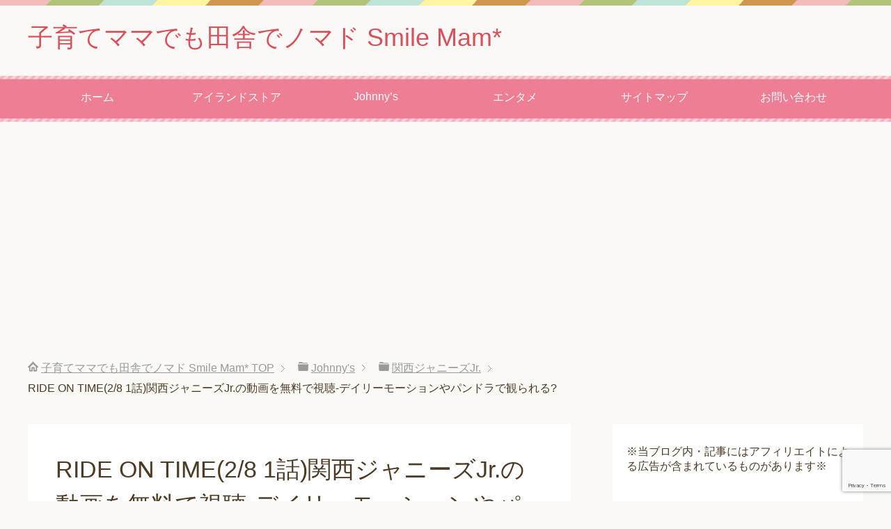

--- FILE ---
content_type: text/html; charset=UTF-8
request_url: https://smilemam.info/johnnys/kansai-johnnys-jr/20190208-free-movie-episode1
body_size: 35914
content:
<!DOCTYPE html>
<html lang="ja"
      class="col2">
<head prefix="og: http://ogp.me/ns# fb: http://ogp.me/ns/fb#">

    <title>RIDE ON TIME(2/8 1話)関西ジャニーズJr.の動画を無料で視聴-デイリーモーションやパンドラで観られる? | 子育てママでも田舎でノマド Smile Mam*</title>
    <meta charset="UTF-8">
    <meta http-equiv="X-UA-Compatible" content="IE=edge">
	        <meta name="viewport" content="width=device-width, initial-scale=1.0">
			            <meta name="keywords" content="キンプリ, King &amp; Prince, ティアラ, 平野紫耀. 岸優太, 永瀬廉,関西ジャニーズJr.,RIDE ON TIME,向井康二,大倉忠義,関ジャニ∞,関ジュ,関西ジャニーズJr.">
				            <meta name="description" content="「RIDE ON TIME」で「はじめまして、関西ジャニーズJr．です！」の放送が始まりました。 なにわ男子が結成され、大阪松竹座でのクリパ、大阪城ホール2daysと勢いに乗っている関ジュへの密着。 再放送はいつでしょう …">
		<link rel="canonical" href="https://smilemam.info/johnnys/kansai-johnnys-jr/20190208-free-movie-episode1" />
<meta name='robots' content='max-image-preview:large' />
<link rel='dns-prefetch' href='//www.googletagmanager.com' />
<link rel="alternate" type="application/rss+xml" title="子育てママでも田舎でノマド Smile Mam* &raquo; フィード" href="https://smilemam.info/feed" />
<link rel="alternate" type="application/rss+xml" title="子育てママでも田舎でノマド Smile Mam* &raquo; コメントフィード" href="https://smilemam.info/comments/feed" />
<link rel="alternate" type="text/calendar" title="子育てママでも田舎でノマド Smile Mam* &raquo; iCal フィード" href="https://smilemam.info/events/?ical=1" />
<link rel="alternate" type="application/rss+xml" title="子育てママでも田舎でノマド Smile Mam* &raquo; RIDE ON TIME(2/8 1話)関西ジャニーズJr.の動画を無料で視聴-デイリーモーションやパンドラで観られる? のコメントのフィード" href="https://smilemam.info/johnnys/kansai-johnnys-jr/20190208-free-movie-episode1/feed" />
<script type="text/javascript">
/* <![CDATA[ */
window._wpemojiSettings = {"baseUrl":"https:\/\/s.w.org\/images\/core\/emoji\/15.0.3\/72x72\/","ext":".png","svgUrl":"https:\/\/s.w.org\/images\/core\/emoji\/15.0.3\/svg\/","svgExt":".svg","source":{"concatemoji":"https:\/\/smilemam.info\/wp-includes\/js\/wp-emoji-release.min.js?ver=6.6.4"}};
/*! This file is auto-generated */
!function(i,n){var o,s,e;function c(e){try{var t={supportTests:e,timestamp:(new Date).valueOf()};sessionStorage.setItem(o,JSON.stringify(t))}catch(e){}}function p(e,t,n){e.clearRect(0,0,e.canvas.width,e.canvas.height),e.fillText(t,0,0);var t=new Uint32Array(e.getImageData(0,0,e.canvas.width,e.canvas.height).data),r=(e.clearRect(0,0,e.canvas.width,e.canvas.height),e.fillText(n,0,0),new Uint32Array(e.getImageData(0,0,e.canvas.width,e.canvas.height).data));return t.every(function(e,t){return e===r[t]})}function u(e,t,n){switch(t){case"flag":return n(e,"\ud83c\udff3\ufe0f\u200d\u26a7\ufe0f","\ud83c\udff3\ufe0f\u200b\u26a7\ufe0f")?!1:!n(e,"\ud83c\uddfa\ud83c\uddf3","\ud83c\uddfa\u200b\ud83c\uddf3")&&!n(e,"\ud83c\udff4\udb40\udc67\udb40\udc62\udb40\udc65\udb40\udc6e\udb40\udc67\udb40\udc7f","\ud83c\udff4\u200b\udb40\udc67\u200b\udb40\udc62\u200b\udb40\udc65\u200b\udb40\udc6e\u200b\udb40\udc67\u200b\udb40\udc7f");case"emoji":return!n(e,"\ud83d\udc26\u200d\u2b1b","\ud83d\udc26\u200b\u2b1b")}return!1}function f(e,t,n){var r="undefined"!=typeof WorkerGlobalScope&&self instanceof WorkerGlobalScope?new OffscreenCanvas(300,150):i.createElement("canvas"),a=r.getContext("2d",{willReadFrequently:!0}),o=(a.textBaseline="top",a.font="600 32px Arial",{});return e.forEach(function(e){o[e]=t(a,e,n)}),o}function t(e){var t=i.createElement("script");t.src=e,t.defer=!0,i.head.appendChild(t)}"undefined"!=typeof Promise&&(o="wpEmojiSettingsSupports",s=["flag","emoji"],n.supports={everything:!0,everythingExceptFlag:!0},e=new Promise(function(e){i.addEventListener("DOMContentLoaded",e,{once:!0})}),new Promise(function(t){var n=function(){try{var e=JSON.parse(sessionStorage.getItem(o));if("object"==typeof e&&"number"==typeof e.timestamp&&(new Date).valueOf()<e.timestamp+604800&&"object"==typeof e.supportTests)return e.supportTests}catch(e){}return null}();if(!n){if("undefined"!=typeof Worker&&"undefined"!=typeof OffscreenCanvas&&"undefined"!=typeof URL&&URL.createObjectURL&&"undefined"!=typeof Blob)try{var e="postMessage("+f.toString()+"("+[JSON.stringify(s),u.toString(),p.toString()].join(",")+"));",r=new Blob([e],{type:"text/javascript"}),a=new Worker(URL.createObjectURL(r),{name:"wpTestEmojiSupports"});return void(a.onmessage=function(e){c(n=e.data),a.terminate(),t(n)})}catch(e){}c(n=f(s,u,p))}t(n)}).then(function(e){for(var t in e)n.supports[t]=e[t],n.supports.everything=n.supports.everything&&n.supports[t],"flag"!==t&&(n.supports.everythingExceptFlag=n.supports.everythingExceptFlag&&n.supports[t]);n.supports.everythingExceptFlag=n.supports.everythingExceptFlag&&!n.supports.flag,n.DOMReady=!1,n.readyCallback=function(){n.DOMReady=!0}}).then(function(){return e}).then(function(){var e;n.supports.everything||(n.readyCallback(),(e=n.source||{}).concatemoji?t(e.concatemoji):e.wpemoji&&e.twemoji&&(t(e.twemoji),t(e.wpemoji)))}))}((window,document),window._wpemojiSettings);
/* ]]> */
</script>
<link rel='stylesheet' id='codepeople-loading-page-style-css' href='https://smilemam.info/wp-content/plugins/loading-page/css/loading-page.css?ver=free-1.1.18' type='text/css' media='' />
<link rel='stylesheet' id='codepeople-loading-page-style-effect-css' href='https://smilemam.info/wp-content/plugins/loading-page/css/loading-page.css?ver=free-1.1.18' type='text/css' media='' />
<style id='wp-emoji-styles-inline-css' type='text/css'>

	img.wp-smiley, img.emoji {
		display: inline !important;
		border: none !important;
		box-shadow: none !important;
		height: 1em !important;
		width: 1em !important;
		margin: 0 0.07em !important;
		vertical-align: -0.1em !important;
		background: none !important;
		padding: 0 !important;
	}
</style>
<link rel='stylesheet' id='wp-block-library-css' href='https://smilemam.info/wp-includes/css/dist/block-library/style.min.css?ver=6.6.4' type='text/css' media='all' />
<link rel='stylesheet' id='quads-style-css-css' href='https://smilemam.info/wp-content/plugins/quick-adsense-reloaded/includes/gutenberg/dist/blocks.style.build.css?ver=2.0.85' type='text/css' media='all' />
<style id='xo-event-calendar-event-calendar-style-inline-css' type='text/css'>
.xo-event-calendar{font-family:Helvetica Neue,Helvetica,Hiragino Kaku Gothic ProN,Meiryo,MS PGothic,sans-serif;overflow:auto;position:relative}.xo-event-calendar td,.xo-event-calendar th{padding:0!important}.xo-event-calendar .calendar:nth-child(n+2) .month-next,.xo-event-calendar .calendar:nth-child(n+2) .month-prev{visibility:hidden}.xo-event-calendar table{background-color:transparent;border-collapse:separate;border-spacing:0;color:#333;margin:0;padding:0;table-layout:fixed;width:100%}.xo-event-calendar table caption,.xo-event-calendar table tbody,.xo-event-calendar table td,.xo-event-calendar table tfoot,.xo-event-calendar table th,.xo-event-calendar table thead,.xo-event-calendar table tr{background:transparent;border:0;margin:0;opacity:1;outline:0;padding:0;vertical-align:baseline}.xo-event-calendar table table tr{display:table-row}.xo-event-calendar table table td,.xo-event-calendar table table th{display:table-cell;padding:0}.xo-event-calendar table.xo-month{border:1px solid #ccc;border-right-width:0;margin:0 0 8px;padding:0}.xo-event-calendar table.xo-month td,.xo-event-calendar table.xo-month th{background-color:#fff;border:1px solid #ccc;padding:0}.xo-event-calendar table.xo-month caption{caption-side:top}.xo-event-calendar table.xo-month .month-header{display:flex;flex-flow:wrap;justify-content:center;margin:4px 0}.xo-event-calendar table.xo-month .month-header>span{flex-grow:1;text-align:center}.xo-event-calendar table.xo-month button{background-color:transparent;border:0;box-shadow:none;color:#333;cursor:pointer;margin:0;overflow:hidden;padding:0;text-shadow:none;width:38px}.xo-event-calendar table.xo-month button[disabled]{cursor:default;opacity:.3}.xo-event-calendar table.xo-month button>span{text-align:center;vertical-align:middle}.xo-event-calendar table.xo-month button span.nav-prev{border-bottom:2px solid #333;border-left:2px solid #333;display:inline-block;font-size:0;height:13px;transform:rotate(45deg);width:13px}.xo-event-calendar table.xo-month button span.nav-next{border-right:2px solid #333;border-top:2px solid #333;display:inline-block;font-size:0;height:13px;transform:rotate(45deg);width:13px}.xo-event-calendar table.xo-month button:hover span.nav-next,.xo-event-calendar table.xo-month button:hover span.nav-prev{border-width:3px}.xo-event-calendar table.xo-month>thead th{border-width:0 1px 0 0;color:#333;font-size:.9em;font-weight:700;padding:1px 0;text-align:center}.xo-event-calendar table.xo-month>thead th.sunday{color:#d00}.xo-event-calendar table.xo-month>thead th.saturday{color:#00d}.xo-event-calendar table.xo-month .month-week{border:0;overflow:hidden;padding:0;position:relative;width:100%}.xo-event-calendar table.xo-month .month-week table{border:0;margin:0;padding:0}.xo-event-calendar table.xo-month .month-dayname{border-width:1px 0 0 1px;bottom:0;left:0;position:absolute;right:0;top:0}.xo-event-calendar table.xo-month .month-dayname td{border-width:1px 1px 0 0;padding:0}.xo-event-calendar table.xo-month .month-dayname td div{border-width:1px 1px 0 0;font-size:100%;height:1000px;line-height:1.2em;padding:4px;text-align:right}.xo-event-calendar table.xo-month .month-dayname td div.other-month{opacity:.6}.xo-event-calendar table.xo-month .month-dayname td div.today{color:#00d;font-weight:700}.xo-event-calendar table.xo-month .month-dayname-space{height:1.5em;position:relative;top:0}.xo-event-calendar table.xo-month .month-event{background-color:transparent;position:relative;top:0}.xo-event-calendar table.xo-month .month-event td{background-color:transparent;border-width:0 1px 0 0;padding:0 1px 2px}.xo-event-calendar table.xo-month .month-event-space{background-color:transparent;height:1.5em}.xo-event-calendar table.xo-month .month-event-space td{border-width:0 1px 0 0}.xo-event-calendar table.xo-month .month-event tr,.xo-event-calendar table.xo-month .month-event-space tr{background-color:transparent}.xo-event-calendar table.xo-month .month-event-title{background-color:#ccc;border-radius:3px;color:#666;display:block;font-size:.8em;margin:1px;overflow:hidden;padding:0 4px;text-align:left;white-space:nowrap}.xo-event-calendar p.holiday-title{font-size:90%;margin:0;padding:2px 0;vertical-align:middle}.xo-event-calendar p.holiday-title span{border:1px solid #ccc;margin:0 6px 0 0;padding:0 0 0 18px}.xo-event-calendar .loading-animation{left:50%;margin:-20px 0 0 -20px;position:absolute;top:50%}@media(min-width:600px){.xo-event-calendar .calendars.columns-2{-moz-column-gap:15px;column-gap:15px;display:grid;grid-template-columns:repeat(2,1fr);row-gap:5px}.xo-event-calendar .calendars.columns-2 .month-next,.xo-event-calendar .calendars.columns-2 .month-prev{visibility:hidden}.xo-event-calendar .calendars.columns-2 .calendar:first-child .month-prev,.xo-event-calendar .calendars.columns-2 .calendar:nth-child(2) .month-next{visibility:visible}.xo-event-calendar .calendars.columns-3{-moz-column-gap:15px;column-gap:15px;display:grid;grid-template-columns:repeat(3,1fr);row-gap:5px}.xo-event-calendar .calendars.columns-3 .month-next,.xo-event-calendar .calendars.columns-3 .month-prev{visibility:hidden}.xo-event-calendar .calendars.columns-3 .calendar:first-child .month-prev,.xo-event-calendar .calendars.columns-3 .calendar:nth-child(3) .month-next{visibility:visible}.xo-event-calendar .calendars.columns-4{-moz-column-gap:15px;column-gap:15px;display:grid;grid-template-columns:repeat(4,1fr);row-gap:5px}.xo-event-calendar .calendars.columns-4 .month-next,.xo-event-calendar .calendars.columns-4 .month-prev{visibility:hidden}.xo-event-calendar .calendars.columns-4 .calendar:first-child .month-prev,.xo-event-calendar .calendars.columns-4 .calendar:nth-child(4) .month-next{visibility:visible}}.xo-event-calendar.xo-calendar-loading .xo-months{opacity:.5}.xo-event-calendar.xo-calendar-loading .loading-animation{animation:loadingCircRot .8s linear infinite;border:5px solid rgba(0,0,0,.2);border-radius:50%;border-top-color:#4285f4;height:40px;width:40px}@keyframes loadingCircRot{0%{transform:rotate(0deg)}to{transform:rotate(359deg)}}.xo-event-calendar.is-style-legacy table.xo-month .month-header>span{font-size:120%;line-height:28px}.xo-event-calendar.is-style-regular table.xo-month button:not(:hover):not(:active):not(.has-background){background-color:transparent;color:#333}.xo-event-calendar.is-style-regular table.xo-month button>span{text-align:center;vertical-align:middle}.xo-event-calendar.is-style-regular table.xo-month button>span:not(.dashicons){font-size:2em;overflow:hidden;text-indent:100%;white-space:nowrap}.xo-event-calendar.is-style-regular table.xo-month .month-next,.xo-event-calendar.is-style-regular table.xo-month .month-prev{height:2em;width:2em}.xo-event-calendar.is-style-regular table.xo-month .month-header{align-items:center;display:flex;justify-content:center;padding:.2em 0}.xo-event-calendar.is-style-regular table.xo-month .month-header .calendar-caption{flex-grow:1}.xo-event-calendar.is-style-regular table.xo-month .month-header>span{font-size:1.1em}.xo-event-calendar.is-style-regular table.xo-month>thead th{background:#fafafa;font-size:.8em}.xo-event-calendar.is-style-regular table.xo-month .month-dayname td div{font-size:1em;padding:.2em}.xo-event-calendar.is-style-regular table.xo-month .month-dayname td div.today{color:#339;font-weight:700}.xo-event-calendar.is-style-regular .holiday-titles{display:inline-flex;flex-wrap:wrap;gap:.25em 1em}.xo-event-calendar.is-style-regular p.holiday-title{font-size:.875em;margin:0 0 .5em}.xo-event-calendar.is-style-regular p.holiday-title span{margin:0 .25em 0 0;padding:0 0 0 1.25em}

</style>
<style id='xo-event-calendar-simple-calendar-style-inline-css' type='text/css'>
.xo-simple-calendar{box-sizing:border-box;font-family:Helvetica Neue,Helvetica,Hiragino Kaku Gothic ProN,Meiryo,MS PGothic,sans-serif;margin:0;padding:0;position:relative}.xo-simple-calendar td,.xo-simple-calendar th{padding:0!important}.xo-simple-calendar .calendar:nth-child(n+2) .month-next,.xo-simple-calendar .calendar:nth-child(n+2) .month-prev{visibility:hidden}.xo-simple-calendar .calendar table.month{border:0;border-collapse:separate;border-spacing:1px;box-sizing:border-box;margin:0 0 .5em;min-width:auto;outline:0;padding:0;table-layout:fixed;width:100%}.xo-simple-calendar .calendar table.month caption,.xo-simple-calendar .calendar table.month tbody,.xo-simple-calendar .calendar table.month td,.xo-simple-calendar .calendar table.month tfoot,.xo-simple-calendar .calendar table.month th,.xo-simple-calendar .calendar table.month thead,.xo-simple-calendar .calendar table.month tr{background:transparent;border:0;margin:0;opacity:1;outline:0;padding:0;vertical-align:baseline}.xo-simple-calendar .calendar table.month caption{caption-side:top;font-size:1.1em}.xo-simple-calendar .calendar table.month .month-header{align-items:center;display:flex;justify-content:center;width:100%}.xo-simple-calendar .calendar table.month .month-header .month-title{flex-grow:1;font-size:1em;font-weight:400;letter-spacing:.1em;line-height:1em;padding:0;text-align:center}.xo-simple-calendar .calendar table.month .month-header button{background:none;background-color:transparent;border:0;font-size:1.4em;line-height:1.4em;margin:0;outline-offset:0;padding:0;width:1.4em}.xo-simple-calendar .calendar table.month .month-header button:not(:hover):not(:active):not(.has-background){background-color:transparent}.xo-simple-calendar .calendar table.month .month-header button:hover{opacity:.6}.xo-simple-calendar .calendar table.month .month-header button:disabled{cursor:auto;opacity:.3}.xo-simple-calendar .calendar table.month .month-header .month-next,.xo-simple-calendar .calendar table.month .month-header .month-prev{background-color:transparent;color:#333;cursor:pointer}.xo-simple-calendar .calendar table.month tr{background:transparent;border:0;outline:0}.xo-simple-calendar .calendar table.month td,.xo-simple-calendar .calendar table.month th{background:transparent;border:0;outline:0;text-align:center;vertical-align:middle;word-break:normal}.xo-simple-calendar .calendar table.month th{font-size:.8em;font-weight:700}.xo-simple-calendar .calendar table.month td{font-size:1em;font-weight:400}.xo-simple-calendar .calendar table.month .day.holiday{color:#333}.xo-simple-calendar .calendar table.month .day.other{opacity:.3}.xo-simple-calendar .calendar table.month .day>span{box-sizing:border-box;display:inline-block;padding:.2em;width:100%}.xo-simple-calendar .calendar table.month th>span{color:#333}.xo-simple-calendar .calendar table.month .day.sun>span,.xo-simple-calendar .calendar table.month th.sun>span{color:#ec0220}.xo-simple-calendar .calendar table.month .day.sat>span,.xo-simple-calendar .calendar table.month th.sat>span{color:#0069de}.xo-simple-calendar .calendars-footer{margin:.5em;padding:0}.xo-simple-calendar .calendars-footer ul.holiday-titles{border:0;display:inline-flex;flex-wrap:wrap;gap:.25em 1em;margin:0;outline:0;padding:0}.xo-simple-calendar .calendars-footer ul.holiday-titles li{border:0;list-style:none;margin:0;outline:0;padding:0}.xo-simple-calendar .calendars-footer ul.holiday-titles li:after,.xo-simple-calendar .calendars-footer ul.holiday-titles li:before{content:none}.xo-simple-calendar .calendars-footer ul.holiday-titles .mark{border-radius:50%;display:inline-block;height:1.2em;vertical-align:middle;width:1.2em}.xo-simple-calendar .calendars-footer ul.holiday-titles .title{font-size:.7em;vertical-align:middle}@media(min-width:600px){.xo-simple-calendar .calendars.columns-2{-moz-column-gap:15px;column-gap:15px;display:grid;grid-template-columns:repeat(2,1fr);row-gap:5px}.xo-simple-calendar .calendars.columns-2 .month-next,.xo-simple-calendar .calendars.columns-2 .month-prev{visibility:hidden}.xo-simple-calendar .calendars.columns-2 .calendar:first-child .month-prev,.xo-simple-calendar .calendars.columns-2 .calendar:nth-child(2) .month-next{visibility:visible}.xo-simple-calendar .calendars.columns-3{-moz-column-gap:15px;column-gap:15px;display:grid;grid-template-columns:repeat(3,1fr);row-gap:5px}.xo-simple-calendar .calendars.columns-3 .month-next,.xo-simple-calendar .calendars.columns-3 .month-prev{visibility:hidden}.xo-simple-calendar .calendars.columns-3 .calendar:first-child .month-prev,.xo-simple-calendar .calendars.columns-3 .calendar:nth-child(3) .month-next{visibility:visible}.xo-simple-calendar .calendars.columns-4{-moz-column-gap:15px;column-gap:15px;display:grid;grid-template-columns:repeat(4,1fr);row-gap:5px}.xo-simple-calendar .calendars.columns-4 .month-next,.xo-simple-calendar .calendars.columns-4 .month-prev{visibility:hidden}.xo-simple-calendar .calendars.columns-4 .calendar:first-child .month-prev,.xo-simple-calendar .calendars.columns-4 .calendar:nth-child(4) .month-next{visibility:visible}}.xo-simple-calendar .calendar-loading-animation{left:50%;margin:-20px 0 0 -20px;position:absolute;top:50%}.xo-simple-calendar.xo-calendar-loading .calendars{opacity:.3}.xo-simple-calendar.xo-calendar-loading .calendar-loading-animation{animation:SimpleCalendarLoadingCircRot .8s linear infinite;border:5px solid rgba(0,0,0,.2);border-radius:50%;border-top-color:#4285f4;height:40px;width:40px}@keyframes SimpleCalendarLoadingCircRot{0%{transform:rotate(0deg)}to{transform:rotate(359deg)}}.xo-simple-calendar.is-style-regular table.month{border-collapse:collapse;border-spacing:0}.xo-simple-calendar.is-style-regular table.month tr{border:0}.xo-simple-calendar.is-style-regular table.month .day>span{border-radius:50%;line-height:2em;padding:.1em;width:2.2em}.xo-simple-calendar.is-style-frame table.month{background:transparent;border-collapse:collapse;border-spacing:0}.xo-simple-calendar.is-style-frame table.month thead tr{background:#eee}.xo-simple-calendar.is-style-frame table.month tbody tr{background:#fff}.xo-simple-calendar.is-style-frame table.month td,.xo-simple-calendar.is-style-frame table.month th{border:1px solid #ccc}.xo-simple-calendar.is-style-frame .calendars-footer{margin:8px 0}.xo-simple-calendar.is-style-frame .calendars-footer ul.holiday-titles .mark{border:1px solid #ccc;border-radius:0}

</style>
<style id='classic-theme-styles-inline-css' type='text/css'>
/*! This file is auto-generated */
.wp-block-button__link{color:#fff;background-color:#32373c;border-radius:9999px;box-shadow:none;text-decoration:none;padding:calc(.667em + 2px) calc(1.333em + 2px);font-size:1.125em}.wp-block-file__button{background:#32373c;color:#fff;text-decoration:none}
</style>
<style id='global-styles-inline-css' type='text/css'>
:root{--wp--preset--aspect-ratio--square: 1;--wp--preset--aspect-ratio--4-3: 4/3;--wp--preset--aspect-ratio--3-4: 3/4;--wp--preset--aspect-ratio--3-2: 3/2;--wp--preset--aspect-ratio--2-3: 2/3;--wp--preset--aspect-ratio--16-9: 16/9;--wp--preset--aspect-ratio--9-16: 9/16;--wp--preset--color--black: #000000;--wp--preset--color--cyan-bluish-gray: #abb8c3;--wp--preset--color--white: #ffffff;--wp--preset--color--pale-pink: #f78da7;--wp--preset--color--vivid-red: #cf2e2e;--wp--preset--color--luminous-vivid-orange: #ff6900;--wp--preset--color--luminous-vivid-amber: #fcb900;--wp--preset--color--light-green-cyan: #7bdcb5;--wp--preset--color--vivid-green-cyan: #00d084;--wp--preset--color--pale-cyan-blue: #8ed1fc;--wp--preset--color--vivid-cyan-blue: #0693e3;--wp--preset--color--vivid-purple: #9b51e0;--wp--preset--gradient--vivid-cyan-blue-to-vivid-purple: linear-gradient(135deg,rgba(6,147,227,1) 0%,rgb(155,81,224) 100%);--wp--preset--gradient--light-green-cyan-to-vivid-green-cyan: linear-gradient(135deg,rgb(122,220,180) 0%,rgb(0,208,130) 100%);--wp--preset--gradient--luminous-vivid-amber-to-luminous-vivid-orange: linear-gradient(135deg,rgba(252,185,0,1) 0%,rgba(255,105,0,1) 100%);--wp--preset--gradient--luminous-vivid-orange-to-vivid-red: linear-gradient(135deg,rgba(255,105,0,1) 0%,rgb(207,46,46) 100%);--wp--preset--gradient--very-light-gray-to-cyan-bluish-gray: linear-gradient(135deg,rgb(238,238,238) 0%,rgb(169,184,195) 100%);--wp--preset--gradient--cool-to-warm-spectrum: linear-gradient(135deg,rgb(74,234,220) 0%,rgb(151,120,209) 20%,rgb(207,42,186) 40%,rgb(238,44,130) 60%,rgb(251,105,98) 80%,rgb(254,248,76) 100%);--wp--preset--gradient--blush-light-purple: linear-gradient(135deg,rgb(255,206,236) 0%,rgb(152,150,240) 100%);--wp--preset--gradient--blush-bordeaux: linear-gradient(135deg,rgb(254,205,165) 0%,rgb(254,45,45) 50%,rgb(107,0,62) 100%);--wp--preset--gradient--luminous-dusk: linear-gradient(135deg,rgb(255,203,112) 0%,rgb(199,81,192) 50%,rgb(65,88,208) 100%);--wp--preset--gradient--pale-ocean: linear-gradient(135deg,rgb(255,245,203) 0%,rgb(182,227,212) 50%,rgb(51,167,181) 100%);--wp--preset--gradient--electric-grass: linear-gradient(135deg,rgb(202,248,128) 0%,rgb(113,206,126) 100%);--wp--preset--gradient--midnight: linear-gradient(135deg,rgb(2,3,129) 0%,rgb(40,116,252) 100%);--wp--preset--font-size--small: 13px;--wp--preset--font-size--medium: 20px;--wp--preset--font-size--large: 36px;--wp--preset--font-size--x-large: 42px;--wp--preset--spacing--20: 0.44rem;--wp--preset--spacing--30: 0.67rem;--wp--preset--spacing--40: 1rem;--wp--preset--spacing--50: 1.5rem;--wp--preset--spacing--60: 2.25rem;--wp--preset--spacing--70: 3.38rem;--wp--preset--spacing--80: 5.06rem;--wp--preset--shadow--natural: 6px 6px 9px rgba(0, 0, 0, 0.2);--wp--preset--shadow--deep: 12px 12px 50px rgba(0, 0, 0, 0.4);--wp--preset--shadow--sharp: 6px 6px 0px rgba(0, 0, 0, 0.2);--wp--preset--shadow--outlined: 6px 6px 0px -3px rgba(255, 255, 255, 1), 6px 6px rgba(0, 0, 0, 1);--wp--preset--shadow--crisp: 6px 6px 0px rgba(0, 0, 0, 1);}:where(.is-layout-flex){gap: 0.5em;}:where(.is-layout-grid){gap: 0.5em;}body .is-layout-flex{display: flex;}.is-layout-flex{flex-wrap: wrap;align-items: center;}.is-layout-flex > :is(*, div){margin: 0;}body .is-layout-grid{display: grid;}.is-layout-grid > :is(*, div){margin: 0;}:where(.wp-block-columns.is-layout-flex){gap: 2em;}:where(.wp-block-columns.is-layout-grid){gap: 2em;}:where(.wp-block-post-template.is-layout-flex){gap: 1.25em;}:where(.wp-block-post-template.is-layout-grid){gap: 1.25em;}.has-black-color{color: var(--wp--preset--color--black) !important;}.has-cyan-bluish-gray-color{color: var(--wp--preset--color--cyan-bluish-gray) !important;}.has-white-color{color: var(--wp--preset--color--white) !important;}.has-pale-pink-color{color: var(--wp--preset--color--pale-pink) !important;}.has-vivid-red-color{color: var(--wp--preset--color--vivid-red) !important;}.has-luminous-vivid-orange-color{color: var(--wp--preset--color--luminous-vivid-orange) !important;}.has-luminous-vivid-amber-color{color: var(--wp--preset--color--luminous-vivid-amber) !important;}.has-light-green-cyan-color{color: var(--wp--preset--color--light-green-cyan) !important;}.has-vivid-green-cyan-color{color: var(--wp--preset--color--vivid-green-cyan) !important;}.has-pale-cyan-blue-color{color: var(--wp--preset--color--pale-cyan-blue) !important;}.has-vivid-cyan-blue-color{color: var(--wp--preset--color--vivid-cyan-blue) !important;}.has-vivid-purple-color{color: var(--wp--preset--color--vivid-purple) !important;}.has-black-background-color{background-color: var(--wp--preset--color--black) !important;}.has-cyan-bluish-gray-background-color{background-color: var(--wp--preset--color--cyan-bluish-gray) !important;}.has-white-background-color{background-color: var(--wp--preset--color--white) !important;}.has-pale-pink-background-color{background-color: var(--wp--preset--color--pale-pink) !important;}.has-vivid-red-background-color{background-color: var(--wp--preset--color--vivid-red) !important;}.has-luminous-vivid-orange-background-color{background-color: var(--wp--preset--color--luminous-vivid-orange) !important;}.has-luminous-vivid-amber-background-color{background-color: var(--wp--preset--color--luminous-vivid-amber) !important;}.has-light-green-cyan-background-color{background-color: var(--wp--preset--color--light-green-cyan) !important;}.has-vivid-green-cyan-background-color{background-color: var(--wp--preset--color--vivid-green-cyan) !important;}.has-pale-cyan-blue-background-color{background-color: var(--wp--preset--color--pale-cyan-blue) !important;}.has-vivid-cyan-blue-background-color{background-color: var(--wp--preset--color--vivid-cyan-blue) !important;}.has-vivid-purple-background-color{background-color: var(--wp--preset--color--vivid-purple) !important;}.has-black-border-color{border-color: var(--wp--preset--color--black) !important;}.has-cyan-bluish-gray-border-color{border-color: var(--wp--preset--color--cyan-bluish-gray) !important;}.has-white-border-color{border-color: var(--wp--preset--color--white) !important;}.has-pale-pink-border-color{border-color: var(--wp--preset--color--pale-pink) !important;}.has-vivid-red-border-color{border-color: var(--wp--preset--color--vivid-red) !important;}.has-luminous-vivid-orange-border-color{border-color: var(--wp--preset--color--luminous-vivid-orange) !important;}.has-luminous-vivid-amber-border-color{border-color: var(--wp--preset--color--luminous-vivid-amber) !important;}.has-light-green-cyan-border-color{border-color: var(--wp--preset--color--light-green-cyan) !important;}.has-vivid-green-cyan-border-color{border-color: var(--wp--preset--color--vivid-green-cyan) !important;}.has-pale-cyan-blue-border-color{border-color: var(--wp--preset--color--pale-cyan-blue) !important;}.has-vivid-cyan-blue-border-color{border-color: var(--wp--preset--color--vivid-cyan-blue) !important;}.has-vivid-purple-border-color{border-color: var(--wp--preset--color--vivid-purple) !important;}.has-vivid-cyan-blue-to-vivid-purple-gradient-background{background: var(--wp--preset--gradient--vivid-cyan-blue-to-vivid-purple) !important;}.has-light-green-cyan-to-vivid-green-cyan-gradient-background{background: var(--wp--preset--gradient--light-green-cyan-to-vivid-green-cyan) !important;}.has-luminous-vivid-amber-to-luminous-vivid-orange-gradient-background{background: var(--wp--preset--gradient--luminous-vivid-amber-to-luminous-vivid-orange) !important;}.has-luminous-vivid-orange-to-vivid-red-gradient-background{background: var(--wp--preset--gradient--luminous-vivid-orange-to-vivid-red) !important;}.has-very-light-gray-to-cyan-bluish-gray-gradient-background{background: var(--wp--preset--gradient--very-light-gray-to-cyan-bluish-gray) !important;}.has-cool-to-warm-spectrum-gradient-background{background: var(--wp--preset--gradient--cool-to-warm-spectrum) !important;}.has-blush-light-purple-gradient-background{background: var(--wp--preset--gradient--blush-light-purple) !important;}.has-blush-bordeaux-gradient-background{background: var(--wp--preset--gradient--blush-bordeaux) !important;}.has-luminous-dusk-gradient-background{background: var(--wp--preset--gradient--luminous-dusk) !important;}.has-pale-ocean-gradient-background{background: var(--wp--preset--gradient--pale-ocean) !important;}.has-electric-grass-gradient-background{background: var(--wp--preset--gradient--electric-grass) !important;}.has-midnight-gradient-background{background: var(--wp--preset--gradient--midnight) !important;}.has-small-font-size{font-size: var(--wp--preset--font-size--small) !important;}.has-medium-font-size{font-size: var(--wp--preset--font-size--medium) !important;}.has-large-font-size{font-size: var(--wp--preset--font-size--large) !important;}.has-x-large-font-size{font-size: var(--wp--preset--font-size--x-large) !important;}
:where(.wp-block-post-template.is-layout-flex){gap: 1.25em;}:where(.wp-block-post-template.is-layout-grid){gap: 1.25em;}
:where(.wp-block-columns.is-layout-flex){gap: 2em;}:where(.wp-block-columns.is-layout-grid){gap: 2em;}
:root :where(.wp-block-pullquote){font-size: 1.5em;line-height: 1.6;}
</style>
<link rel='stylesheet' id='contact-form-7-css' href='https://smilemam.info/wp-content/plugins/contact-form-7/includes/css/styles.css?ver=5.9.8' type='text/css' media='all' />
<link rel='stylesheet' id='sb-type-std-css' href='https://smilemam.info/wp-content/plugins/speech-bubble/css/sb-type-std.css?ver=6.6.4' type='text/css' media='all' />
<link rel='stylesheet' id='sb-type-fb-css' href='https://smilemam.info/wp-content/plugins/speech-bubble/css/sb-type-fb.css?ver=6.6.4' type='text/css' media='all' />
<link rel='stylesheet' id='sb-type-fb-flat-css' href='https://smilemam.info/wp-content/plugins/speech-bubble/css/sb-type-fb-flat.css?ver=6.6.4' type='text/css' media='all' />
<link rel='stylesheet' id='sb-type-ln-css' href='https://smilemam.info/wp-content/plugins/speech-bubble/css/sb-type-ln.css?ver=6.6.4' type='text/css' media='all' />
<link rel='stylesheet' id='sb-type-ln-flat-css' href='https://smilemam.info/wp-content/plugins/speech-bubble/css/sb-type-ln-flat.css?ver=6.6.4' type='text/css' media='all' />
<link rel='stylesheet' id='sb-type-pink-css' href='https://smilemam.info/wp-content/plugins/speech-bubble/css/sb-type-pink.css?ver=6.6.4' type='text/css' media='all' />
<link rel='stylesheet' id='sb-type-rtail-css' href='https://smilemam.info/wp-content/plugins/speech-bubble/css/sb-type-rtail.css?ver=6.6.4' type='text/css' media='all' />
<link rel='stylesheet' id='sb-type-drop-css' href='https://smilemam.info/wp-content/plugins/speech-bubble/css/sb-type-drop.css?ver=6.6.4' type='text/css' media='all' />
<link rel='stylesheet' id='sb-type-think-css' href='https://smilemam.info/wp-content/plugins/speech-bubble/css/sb-type-think.css?ver=6.6.4' type='text/css' media='all' />
<link rel='stylesheet' id='sb-no-br-css' href='https://smilemam.info/wp-content/plugins/speech-bubble/css/sb-no-br.css?ver=6.6.4' type='text/css' media='all' />
<link rel='stylesheet' id='toc-screen-css' href='https://smilemam.info/wp-content/plugins/table-of-contents-plus/screen.min.css?ver=2408' type='text/css' media='all' />
<link rel='stylesheet' id='dashicons-css' href='https://smilemam.info/wp-includes/css/dashicons.min.css?ver=6.6.4' type='text/css' media='all' />
<link rel='stylesheet' id='xo-event-calendar-css' href='https://smilemam.info/wp-content/plugins/xo-event-calendar/css/xo-event-calendar.css?ver=3.2.10' type='text/css' media='all' />
<link rel='stylesheet' id='keni_base-css' href='https://smilemam.info/wp-content/themes/keni71_wp_pretty_pink_201805271016/base.css?ver=6.6.4' type='text/css' media='all' />
<link rel='stylesheet' id='keni_rwd-css' href='https://smilemam.info/wp-content/themes/keni71_wp_pretty_pink_201805271016/rwd.css?ver=6.6.4' type='text/css' media='all' />
<link rel='stylesheet' id='aurora-heatmap-css' href='https://smilemam.info/wp-content/plugins/aurora-heatmap/style.css?ver=1.7.0' type='text/css' media='all' />
<style id='quads-styles-inline-css' type='text/css'>

    .quads-location ins.adsbygoogle {
        background: transparent !important;
    }
    .quads.quads_ad_container { display: grid; grid-template-columns: auto; grid-gap: 10px; padding: 10px; }
    .grid_image{animation: fadeIn 0.5s;-webkit-animation: fadeIn 0.5s;-moz-animation: fadeIn 0.5s;
        -o-animation: fadeIn 0.5s;-ms-animation: fadeIn 0.5s;}
    .quads-ad-label { font-size: 12px; text-align: center; color: #333;}
    .quads_click_impression { display: none;}
</style>
<script type="text/javascript" src="https://smilemam.info/wp-includes/js/jquery/jquery.min.js?ver=3.7.1" id="jquery-core-js"></script>
<script type="text/javascript" src="https://smilemam.info/wp-includes/js/jquery/jquery-migrate.min.js?ver=3.4.1" id="jquery-migrate-js"></script>
<script type="text/javascript" src="https://smilemam.info/wp-content/plugins/loading-page/loading-screens/logo/loading-logo.js?ver=free-1.1.18" id="codepeople-loading-page-script-logo-js"></script>
<script type="text/javascript" id="codepeople-loading-page-script-js-before">
/* <![CDATA[ */
loading_page_settings={"loadingScreen":1,"closeBtn":false,"removeInOnLoad":false,"codeblock":"","backgroundColor":"rgba(255,255,255,.8)","foregroundColor":"#000000","backgroundImage":"","additionalSeconds":0,"pageEffect":"none","backgroundRepeat":"repeat","fullscreen":0,"graphic":"logo","text":true,"lp_ls":{"logo":{"image":"https:\/\/smilemam.info\/wp-content\/plugins\/loading-page\/loading-screens\/logo\/images\/10.svg"}},"screen_size":"all","screen_width":0,"deepSearch":0,"modifyDisplayRule":1,"triggerLinkScreenNeverClose":0,"triggerLinkScreenCloseAfter":4};
/* ]]> */
</script>
<script type="text/javascript" src="https://smilemam.info/wp-content/plugins/loading-page/js/loading-page.min.js?ver=free-1.1.18" id="codepeople-loading-page-script-js"></script>
<script type="text/javascript" id="aurora-heatmap-js-extra">
/* <![CDATA[ */
var aurora_heatmap = {"_mode":"reporter","ajax_url":"https:\/\/smilemam.info\/wp-admin\/admin-ajax.php","action":"aurora_heatmap","reports":"click_pc,click_mobile","debug":"0","ajax_delay_time":"3000","ajax_interval":"10","ajax_bulk":null};
/* ]]> */
</script>
<script type="text/javascript" src="https://smilemam.info/wp-content/plugins/aurora-heatmap/js/aurora-heatmap.min.js?ver=1.7.0" id="aurora-heatmap-js"></script>

<!-- Site Kit によって追加された Google タグ（gtag.js）スニペット -->

<!-- Google アナリティクス スニペット (Site Kit が追加) -->
<script type="text/javascript" src="https://www.googletagmanager.com/gtag/js?id=GT-TB7PV6Z" id="google_gtagjs-js" async></script>
<script type="text/javascript" id="google_gtagjs-js-after">
/* <![CDATA[ */
window.dataLayer = window.dataLayer || [];function gtag(){dataLayer.push(arguments);}
gtag("set","linker",{"domains":["smilemam.info"]});
gtag("js", new Date());
gtag("set", "developer_id.dZTNiMT", true);
gtag("config", "GT-TB7PV6Z");
/* ]]> */
</script>

<!-- Site Kit によって追加された終了 Google タグ（gtag.js）スニペット -->
<link rel="https://api.w.org/" href="https://smilemam.info/wp-json/" /><link rel="alternate" title="JSON" type="application/json" href="https://smilemam.info/wp-json/wp/v2/posts/36130" /><link rel="EditURI" type="application/rsd+xml" title="RSD" href="https://smilemam.info/xmlrpc.php?rsd" />
<meta name="generator" content="WordPress 6.6.4" />
<link rel='shortlink' href='https://smilemam.info/?p=36130' />
<link rel="alternate" title="oEmbed (JSON)" type="application/json+oembed" href="https://smilemam.info/wp-json/oembed/1.0/embed?url=https%3A%2F%2Fsmilemam.info%2Fjohnnys%2Fkansai-johnnys-jr%2F20190208-free-movie-episode1" />
<link rel="alternate" title="oEmbed (XML)" type="text/xml+oembed" href="https://smilemam.info/wp-json/oembed/1.0/embed?url=https%3A%2F%2Fsmilemam.info%2Fjohnnys%2Fkansai-johnnys-jr%2F20190208-free-movie-episode1&#038;format=xml" />
<style type="text/css">.ctw-marker-bold{padding:3px 1px;background-size:200% 12px;background-position:0 10px;background-repeat:repeat-x;-webkit-transition:all 2s ease;-moz-transition:all 2s ease;-o-transition:all 2s ease;-ms-transition:all 2s ease}.ctw-marker-slim{padding:3px 1px;background-size:200% 4px;background-position:0 18px;background-repeat:repeat-x;-webkit-transition:all 1s ease;-moz-transition:all 1s ease;-o-transition:all 1s ease;-ms-transition:all 1s ease}.ctw-marker-bold.ctw-marker-position{background-position:-100% 10px}.ctw-marker-slim.ctw-marker-position{background-position:-100% 18px}.ctw-marker-yellow{background-image:-webkit-linear-gradient(left, rgba(255,235,6,0) 50%, rgba(255,235,6,0.75) 50%);background-image:-moz-linear-gradient(left, rgba(255,235,6,0) 50%, rgba(255,235,6,0.75) 50%);background-image:-o-linear-gradient(left, rgba(255,235,6,0) 50%, rgba(255,235,6,0.75) 50%);background-image:-ms-linear-gradient(left, rgba(255,235,6,0) 50%, rgba(255,235,6,0.75) 50%);background-image:linear-gradient(left, rgba(255,235,6,0) 50%, rgba(255,235,6,0.75) 50%)}.ctw-marker-lightgreen{background-image:-webkit-linear-gradient(left, rgba(183,255,185,0) 50%, rgba(183,255,185,0.75) 50%);background-image:-moz-linear-gradient(left, rgba(183,255,185,0) 50%, rgba(183,255,185,0.75) 50%);background-image:-o-linear-gradient(left, rgba(183,255,185,0) 50%, rgba(183,255,185,0.75) 50%);background-image:-ms-linear-gradient(left, rgba(183,255,185,0) 50%, rgba(183,255,185,0.75) 50%);background-image:linear-gradient(left, rgba(183,255,185,0) 50%, rgba(183,255,185,0.75) 50%)}.ctw-marker-lime{background-image:-webkit-linear-gradient(left, rgba(130,255,5,0) 50%, rgba(130,255,5,0.75) 50%);background-image:-moz-linear-gradient(left, rgba(130,255,5,0) 50%, rgba(130,255,5,0.75) 50%);background-image:-o-linear-gradient(left, rgba(130,255,5,0) 50%, rgba(130,255,5,0.75) 50%);background-image:-ms-linear-gradient(left, rgba(130,255,5,0) 50%, rgba(130,255,5,0.75) 50%);background-image:linear-gradient(left, rgba(130,255,5,0) 50%, rgba(130,255,5,0.75) 50%)}.ctw-marker-aqua{background-image:-webkit-linear-gradient(left, rgba(133,232,255,0) 50%, rgba(133,232,255,0.75) 50%);background-image:-moz-linear-gradient(left, rgba(133,232,255,0) 50%, rgba(133,232,255,0.75) 50%);background-image:-o-linear-gradient(left, rgba(133,232,255,0) 50%, rgba(133,232,255,0.75) 50%);background-image:-ms-linear-gradient(left, rgba(133,232,255,0) 50%, rgba(133,232,255,0.75) 50%);background-image:linear-gradient(left, rgba(133,232,255,0) 50%, rgba(133,232,255,0.75) 50%)}.ctw-marker-cobaltblue{background-image:-webkit-linear-gradient(left, rgba(12,157,255,0) 50%, rgba(12,157,255,0.75) 50%);background-image:-moz-linear-gradient(left, rgba(12,157,255,0) 50%, rgba(12,157,255,0.75) 50%);background-image:-o-linear-gradient(left, rgba(12,157,255,0) 50%, rgba(12,157,255,0.75) 50%);background-image:-ms-linear-gradient(left, rgba(12,157,255,0) 50%, rgba(12,157,255,0.75) 50%);background-image:linear-gradient(left, rgba(12,157,255,0) 50%, rgba(12,157,255,0.75) 50%)}.ctw-marker-purple{background-image:-webkit-linear-gradient(left, rgba(222,194,255,0) 50%, rgba(222,194,255,0.75) 50%);background-image:-moz-linear-gradient(left, rgba(222,194,255,0) 50%, rgba(222,194,255,0.75) 50%);background-image:-o-linear-gradient(left, rgba(222,194,255,0) 50%, rgba(222,194,255,0.75) 50%);background-image:-ms-linear-gradient(left, rgba(222,194,255,0) 50%, rgba(222,194,255,0.75) 50%);background-image:linear-gradient(left, rgba(222,194,255,0) 50%, rgba(222,194,255,0.75) 50%)}.ctw-marker-violet{background-image:-webkit-linear-gradient(left, rgba(152,69,255,0) 50%, rgba(152,69,255,0.75) 50%);background-image:-moz-linear-gradient(left, rgba(152,69,255,0) 50%, rgba(152,69,255,0.75) 50%);background-image:-o-linear-gradient(left, rgba(152,69,255,0) 50%, rgba(152,69,255,0.75) 50%);background-image:-ms-linear-gradient(left, rgba(152,69,255,0) 50%, rgba(152,69,255,0.75) 50%);background-image:linear-gradient(left, rgba(152,69,255,0) 50%, rgba(152,69,255,0.75) 50%)}.ctw-marker-lightpink{background-image:-webkit-linear-gradient(left, rgba(255,211,210,0) 50%, rgba(255,211,210,0.75) 50%);background-image:-moz-linear-gradient(left, rgba(255,211,210,0) 50%, rgba(255,211,210,0.75) 50%);background-image:-o-linear-gradient(left, rgba(255,211,210,0) 50%, rgba(255,211,210,0.75) 50%);background-image:-ms-linear-gradient(left, rgba(255,211,210,0) 50%, rgba(255,211,210,0.75) 50%);background-image:linear-gradient(left, rgba(255,211,210,0) 50%, rgba(255,211,210,0.75) 50%)}.ctw-marker-pink{background-image:-webkit-linear-gradient(left, rgba(240,81,135,0) 50%, rgba(240,81,135,0.75) 50%);background-image:-moz-linear-gradient(left, rgba(240,81,135,0) 50%, rgba(240,81,135,0.75) 50%);background-image:-o-linear-gradient(left, rgba(240,81,135,0) 50%, rgba(240,81,135,0.75) 50%);background-image:-ms-linear-gradient(left, rgba(240,81,135,0) 50%, rgba(240,81,135,0.75) 50%);background-image:linear-gradient(left, rgba(240,81,135,0) 50%, rgba(240,81,135,0.75) 50%)}.ctw-marker-red{background-image:-webkit-linear-gradient(left, rgba(234,33,28,0) 50%, rgba(234,33,28,0.75) 50%);background-image:-moz-linear-gradient(left, rgba(234,33,28,0) 50%, rgba(234,33,28,0.75) 50%);background-image:-o-linear-gradient(left, rgba(234,33,28,0) 50%, rgba(234,33,28,0.75) 50%);background-image:-ms-linear-gradient(left, rgba(234,33,28,0) 50%, rgba(234,33,28,0.75) 50%);background-image:linear-gradient(left, rgba(234,33,28,0) 50%, rgba(234,33,28,0.75) 50%)}.ctw-marker-lightorange{background-image:-webkit-linear-gradient(left, rgba(255,201,147,0) 50%, rgba(255,201,147,0.75) 50%);background-image:-moz-linear-gradient(left, rgba(255,201,147,0) 50%, rgba(255,201,147,0.75) 50%);background-image:-o-linear-gradient(left, rgba(255,201,147,0) 50%, rgba(255,201,147,0.75) 50%);background-image:-ms-linear-gradient(left, rgba(255,201,147,0) 50%, rgba(255,201,147,0.75) 50%);background-image:linear-gradient(left, rgba(255,201,147,0) 50%, rgba(255,201,147,0.75) 50%)}.ctw-marker-orange{background-image:-webkit-linear-gradient(left, rgba(238,120,0,0) 50%, rgba(238,120,0,0.75) 50%);background-image:-moz-linear-gradient(left, rgba(238,120,0,0) 50%, rgba(238,120,0,0.75) 50%);background-image:-o-linear-gradient(left, rgba(238,120,0,0) 50%, rgba(238,120,0,0.75) 50%);background-image:-ms-linear-gradient(left, rgba(238,120,0,0) 50%, rgba(238,120,0,0.75) 50%);background-image:linear-gradient(left, rgba(238,120,0,0) 50%, rgba(238,120,0,0.75) 50%)}</style><script type="text/javascript">jQuery(function($){$(function(){$(window).scroll(function(){$('.ctw-marker').each(function(){var targetP=$(this).offset().top;var scrollT=$(window).scrollTop();var windowH=$(window).height();if(scrollT>targetP-windowH+250){$(this).addClass('ctw-marker-position')}})})})});</script><meta name="generator" content="Site Kit by Google 1.136.0" /><meta name="tec-api-version" content="v1"><meta name="tec-api-origin" content="https://smilemam.info"><link rel="alternate" href="https://smilemam.info/wp-json/tribe/events/v1/" /><script>document.cookie = 'quads_browser_width='+screen.width;</script><noscript><style>.lazyload[data-src]{display:none !important;}</style></noscript><style>.lazyload{background-image:none !important;}.lazyload:before{background-image:none !important;}</style><link rel="amphtml" href="https://smilemam.info/johnnys/kansai-johnnys-jr/20190208-free-movie-episode1/amp">
<!-- Google タグ マネージャー スニペット (Site Kit が追加) -->
<script type="text/javascript">
/* <![CDATA[ */

			( function( w, d, s, l, i ) {
				w[l] = w[l] || [];
				w[l].push( {'gtm.start': new Date().getTime(), event: 'gtm.js'} );
				var f = d.getElementsByTagName( s )[0],
					j = d.createElement( s ), dl = l != 'dataLayer' ? '&l=' + l : '';
				j.async = true;
				j.src = 'https://www.googletagmanager.com/gtm.js?id=' + i + dl;
				f.parentNode.insertBefore( j, f );
			} )( window, document, 'script', 'dataLayer', 'GTM-PZSCC7J' );
			
/* ]]> */
</script>

<!-- (ここまで) Google タグ マネージャー スニペット (Site Kit が追加) -->
<link rel="icon" href="https://smilemam.info/wp-content/uploads/2016/10/fav-3-60x60.png" sizes="32x32" />
<link rel="icon" href="https://smilemam.info/wp-content/uploads/2016/10/fav-3.png" sizes="192x192" />
<link rel="apple-touch-icon" href="https://smilemam.info/wp-content/uploads/2016/10/fav-3.png" />
<meta name="msapplication-TileImage" content="https://smilemam.info/wp-content/uploads/2016/10/fav-3.png" />
<style id="loading-page-inline-style">body{display:none;}</style><noscript><style>body{display:block;}</style></noscript><link rel="preload" href="https://smilemam.info/wp-content/plugins/loading-page/loading-screens/logo/images/10.svg" as="image" type="image/svg+xml">		<style type="text/css" id="wp-custom-css">
			
.tribe-list-widget h4{ 
 background-color:#faf9f5;
}
.tribe-events-list-widget-events a { 
 font-size:0.75em;
}

.tribe-events-month h3{ 
 background-color:#faf9f5;
}

.article-body a {color: #0044CC;}


.note { color:#4b3a24; border:2px solid #e97e97; padding:20px; margin:20px; }
.notetitle { color:#e97e97; }
.notetext { color: #151515; font-size:12px; padding:10px;}

/*ボタン*/
.shinybutton_g a{
  width: 85%;
  padding:16px 16px 16px 30px;
  color:#0c095c;
  font-size: 20px;
font-weight:bold;
  line-height: 120%;
  text-align: center;
  text-decoration: none;
  -webkit-border-radius:8px;
  -moz-border-radius:8px;
  border-radius:8px;
  background: #FF9C15;
  display: block;
  position:relative;
  -webkit-transition: 0.3s ease-out;
  -moz-transition: 0.3s ease-out;
  -o-transition: 0.3s ease-out;
  transition: 0.3s ease-out;
	margin:30px;
}
.shinybutton_g a::before{
  content: '';
  width: 16px;
  height: 16px;
  margin:-8px 0 0 -4px;
  -webkit-border-radius:50%;
  -moz-border-radius:50%;
  border-radius:50%;
  background: #0c095c;
  position:relative;
  position:absolute;
  top:50%;
  left:20px;
  display:block;
}
.shinybutton_g a::after{
  content: '';
  width: 4px;
  height: 4px;
  border: 0px;
  margin:-3px 0 0 -4px;
  border-top: solid 2px #FF9C15;
  border-right: solid 2px #FF9C15;
  -ms-transform: rotate(45deg);
  -webkit-transform: rotate(45deg);
  transform: rotate(45deg);
  position:absolute;
  top:50%;
  left:24px;
  display:block;
  -webkit-transition: 0.3s ease-out;
  -moz-transition: 0.3s ease-out;
  -o-transition: 0.3s ease-out;
  transition: 0.3s ease-out;
}
.shinybutton_g a:hover{
  background: #FFAF42;
}
.shinybutton_g a:hover::after{
  border-top: solid 2px #FFAF42;
  border-right: solid 2px #FFAF42;
}


.shinybutton {
 display: block;
 width: 100%;
 margin-bottom: 1em;
}
.shinybutton a {
 display: block;
 position: relative;
 z-index: 2;
 overflow: hidden;
 width: 100%;
 font-weight: bold ;
 border-bottom: solid 5px #00CC99;
border-radius: 5px;
 background-color: #66CC99;
 color: #ffffff !important;
 padding: 12px 0;
 text-align: center;
 text-decoration: none;
 transition: .25s linear;
 -webkit-transition: .25s linear;
 -moz-transition: .25s linear;
}
.shinybutton a:hover {
 -ms-transform: translateY(4px);
 -webkit-transform: translateY(4px);
 transform: translateY(4px);/*下に動く*/
 border-bottom: none;/*線を消す*/
}
.shinybutton a:before {
 display: block;
 position: absolute;
 z-index: -1;
 left: -30%;
 top: -50%;
 content: "";
 width: 30px;
 height: 100px;
 transform: rotate(30deg);
 -webkit-transform: rotate(30deg);
 -moz-transform: rotate(30deg);
 background-image: linear-gradient(left, rgba(255,255,255,0) 0%, rgba(255,255,255,1) 50%,rgba(255,255,255,0) 100%);
 background-image: -webkit-gradient(linear, left bottom, right bottom, color-stop(0%,rgba(255,255,255,0)), color-stop(50%,rgba(255,255,255,1)),color-stop(100%,rgba(255,255,255,0)));
 background-image: -moz-linear-gradient(left, rgba(255,255,255,0) 0%, #ffffff rgba(255,255,255,1),rgba(255,255,255,0) 100%);
 animation: shiny 2s infinite linear;
 -webkit-animation: shiny 2s infinite linear;
 -moz-animation: shiny 2s infinite linear;
}
@keyframes shiny {
 0% { left: -30%; }
 20% { left: 120%; }
 100% { left: 120%; }
}
@-webkit-keyframes shiny {
 0% { left: -30%; }
 20% { left: 120%; }
 100% { left: 120%; }
}
@-moz-keyframes shiny {
 0% { left: -30%; }
 20% { left: 120%; }
 100% { left: 120%;}
}

div.list1 ul {
  border: solid 2px #ffb03f;
	margin:1.0em 0.75em;
  padding: 0.5em 2.0em 0.5em 2.0em;
  position: relative;
	width: 500px;
}

div.list1 ul li {
  line-height: 1.5;
  padding: 0.5em 0;
  list-style-type: none!important;/*ポチ消す*/
}

div.list1 ul li:before {/*疑似要素*/
  font-family: "Font Awesome 5 Free";
  content: "\f14a";
  position: absolute;
  left : 1em; /*左端からのアイコンまで*/
  color: #ffb03f; /*アイコン色*/
}


div.numlist1 ol{
  counter-reset:number; /*数字をリセット*/
  list-style-type: none!important; /*数字を一旦消す*/
	margin:0.75em 0;  padding:0.5em;
  background: #f9f2f4;
	border-radius :8px;
	box-sizing: border-box;
	overflow: hidden ;
}

@media screen and (max-width: 640px){
/* 640px以下は3列 */
div.numlist1 ol li {
max-width: 1000px;
font-size: 90%;
}
}

div.numlist1 ol li:before{
  /* 以下数字をつける */
  position: absolute;
  counter-increment: number;
  content: counter(number);
  /*以下数字のデザイン変える*/
  display:inline-block;
  background: #ee7e94;
  color: white;
  font-family: 'Avenir','Arial Black','Arial',sans-serif;
  font-weight:bold;
  font-size: 15px;
  border-radius: 50%;
  left: 0;
  width: 25px;
  height: 25px;
  line-height: 25px;
  text-align:center;
  /*以下 上下中央寄せのため*/
  top: 50%;
  -moz-transform: translateY(-50%);
  	-webkit-transform: translateY(-50%);
  	-o-transform: translateY(-50%);
  	-ms-transform: translateY(-50%);
  	transform: translateY(-50%);

}


.ribbon_box {    
    display: block;
    position: relative;
    margin: 10px;
    padding: 45px 20px 8px 20px;
    width: 70%;
    background: #fdf7ea;
  }
.ribbon17 {
    display: inline-block;
    position: absolute;
    left: 0;
    top: 5px;
    box-sizing: border-box;
    padding: 0 12px;
    margin: 0;
    height: 30px;
    line-height: 30px;
    font-size: 18px;
 	  font-weight:bold;
    letter-spacing: 0.1em;
    color: blue;
    background: #fdea45;
    box-shadow: 0 2px 2px rgba(0, 0, 0, 0.12);
}
.ribbon17:before {
    position: absolute;
    content: '';
    top: 0;
    left: -7px;
    border: none;
    height: 38px;
    width: 7px;
    background: #fdea45;
    border-radius: 5px 0 0 5px;
}
.ribbon17:after {
    position: absolute;
    content: '';
    bottom: -15px;
    left: -5px;
    border: none;
    height: 7px;
    width: 5px;
    background: #4d99ca;
    border-radius: 5px 0 0 5px;
}

/* 角丸　影（タイトル）4 */
.kakomi-maru4 {
 position: relative;
 margin: 2em auto;
 padding: 1.2em;
 width: 90%;
 border: 2px solid #ee7e94; /* 枠線の太さ・色 */
 color: #555555; /* 文字色 */
 background-color: #fff;
 box-shadow: 2px 2px 1px #c7c7c7;/* 影の色 */
 border-radius: 8px; /* 角の丸み */
}
.title-maru4 {
 position: absolute;
 left: 20px; /*（left）に変更すると左 */
 top: -15px;
 padding: 0 .5em;
 font-weight: bold;
 font-size: 1.1em;
 color: #ee7e94; /* タイトル色 */
 background-color: #fff;
}

.kakomi-maru4  p {
	line-height: 2.0em;
}

/* QA */
.cp_qa *, .cp_qa *:after, .cp_qa *:before {
font-family: 'FontAwesome', sans-serif;
-webkit-box-sizing: border-box;
box-sizing: border-box;
}
.cp_qa dt,.cp_qa dd {
position: relative;
padding: 0.5em;
box-shadow: 0px 1px 1px rgba(0,0,0,0.2);
border-radius: 0.3em;
}
.cp_qa dt {
margin: 0 3em 1em 3em;
background: #ffe0b2;
}
.cp_qa dd {
margin: 0 3em 3em 3em;
background: #b2ebf2;
}
/* 吹き出し&#x25b6;︎ */
.cp_qa dt::before,.cp_qa dd::before{
position: absolute;
z-index: 99;
top: 0.5em;
display: inline-block;
width: 0;
height: 0;
content: '';
border-style: solid;
}
/* 質問吹き出し&#x25b6;︎ */
.cp_qa dt::before {
left: -0.5em;
border-width: 5px 8.7px 5px 0;
border-color: transparent #ffe0b2 transparent transparent;
}
/* 答え吹き出し&#x25b6;︎ */
.cp_qa dd::before {
right: -0.5em;
border-width: 5px 0 5px 8.7px;
border-color: transparent transparent transparent #b2ebf2;
}
/* ?!アイコン */
.cp_qa dt::after,.cp_qa dd::after {
font-size: 1.2em;
position: absolute;
top: 0;
color: #ffffff;
border-radius: 50%;
display: inline-block;
width: 1.5em;
height: 1.5em;
line-height: 1.2em;
}
/* ?アイコン */
.cp_qa dt::after {
left: -2.5em;
margin: 0 0.5em 0 0;
padding: 0.2em 0.4em;
content: '\f128';
background: #f57c00;
}
/* !アイコン */
.cp_qa dd::after {
right: -2.5em;
margin: 0 0 0 0.5em;
padding: 0.2em 0.55em;
content: '\f12a';
background: #0097a7;
}

div.recm ul {
  border: solid 3px #ffb03f;
  padding: 1.5em 2.0em 0.5em 2.3em;
  position: relative;
  margin: 2em auto;
	border-radius: 9px;
}
div.recm ul li {
  line-height: 1.5;
  padding: 0.5em 0;
  list-style-type: none!important;
}
div.recm ul li:before {/*リストのアイコン*/
  font-family: "Font Awesome 5 Free";
  content: "\f00c";
  position: absolute;
  left : 1em; /*左端からのアイコンまでの距離*/
  color: #ffb03f; /*アイコン色*/
}
div.recm ul li:after {/*タブ*/
  background: #ffb03f;
  color: #fff;
  font-family: "Font Awesome 5 Free",'Avenir','Arial',sans-serif;
  position: absolute;
  left: -2px;
  bottom: 100%;
  padding: 1px 7px;
  content: '\f0a7  Check';/*アイコンコード＋文字*/
  letter-spacing: 0.05em;/*字間*/
}
	
.main-conts div.stitch ol , .main-conts div.stitch ul {
  background: #fdeff2;
  box-shadow: 0px 0px 0px 10px #fdeff2;/*線の外側*/
  border: dashed 2px #f99fb1;/*破線*/
  border-radius: 9px;
  margin-left: 0px;/*はみ出ないように調整*/
  margin-right: 10px;/*はみ出ないように調整*/
  padding: 0.5em 0;
}

.stitch li {
  line-height: 1.5;
  padding: 0.5em 0.5em 0.5em 0.5em;
	font-size: 1em;
	font-weight:bold;
	margin-left:2em;
}


.ribbon4 {
    display: inline-block;
    position: relative;
    height: 60px;/*高さ*/
    line-height: 60px;/*高さ*/
    vertical-align: middle;
    text-align: center;
    padding: 0 40px 0 18px;/*文字の左右の余白*/
    font-size: 1.25em;/*文字サイズ*/
    background: #ffc668;/*背景色*/
    color: #4d3b24;/*文字色*/
    box-sizing: border-box;
	 font-weight:bold;
}

.ribbon4:after {
    position: absolute;
    content: '';
    width: 0px;
    height: 0px;
    z-index: 1;
}

.ribbon4:after {
    top: 0;
    right: 0;
    border-width: 30px 15px 30px 0px;
    border-color: transparent #fff transparent transparent;
    border-style: solid;
}
ins {
	background:transparent !important;
}

.bluelist ul, ol {
  padding: 0;
  position: relative;
}


.bluelist ul li , .bluelist ol li {
  color: #52432e;
  border-left: solid 8px #6fe1d7;/*左側の線*/
  background: #effdf8;/*背景色*/
  margin-bottom: 5px;/*下のバーとの余白*/
 	line-height: 1.5;
  	padding: 0.5em;
  list-style-type: none!important;/*ポチ消す*/
}

.pinklist ul, ol {
  padding: 0;
  position: relative;
}

.pinklist ul li, .pinklist ol li {
  color: #52432e;
  border-left: solid 8px #ee7e94;/*左側の線*/
  background: #fceef1;/*背景色*/
  margin-bottom: 5px;/*下のバーとの余白*/
 	line-height: 2;
  	padding: 0.5em;
  list-style-type: none!important;/*ポチ消す*/
}


.appreach {
  text-align: left;
  padding: 10px;
  border: 1px solid #7C7C7C;
  overflow: hidden;
}
.appreach:after {
  content: "";
  display: block;
  clear: both;
}
.appreach p {
  margin: 0;
}
.appreach a:after {
  display: none;
}
.appreach__icon {
  float: left;
  border-radius: 10%;
  overflow: hidden;
  margin: 0 3% 0 0 !important;
  width: 25% !important;
  height: auto !important;
  max-width: 120px !important;
}
.appreach__detail {
  display: inline-block;
  font-size: 20px;
  line-height: 1.5;
  width: 72%;
  max-width: 72%;
}
.appreach__detail:after {
  content: "";
  display: block;
  clear: both;
}
.appreach__name {
  font-size: 16px;
  line-height: 1.5em !important;
  max-height: 3em;
  overflow: hidden;
}
.appreach__info {
  font-size: 12px !important;
}
.appreach__developper, .appreach__price {
  margin-right: 0.5em;
}
.appreach__posted a {
  margin-left: 0.5em;
}
.appreach__links {
  float: left;
  height: 40px;
  margin-top: 8px;
  white-space: nowrap;
}
.appreach__aslink img {
  margin-right: 10px;
  height: 40px;
  width: 135px;
}
.appreach__gplink img {
  height: 40px;
  width: 134.5px;
}

		</style>
		    <!--[if lt IE 9]>
    <script src="https://smilemam.info/wp-content/themes/keni71_wp_pretty_pink_201805271016/js/html5.js"></script><![endif]-->
	<!-- Google Tag Manager -->
<script>(function(w,d,s,l,i){w[l]=w[l]||[];w[l].push({'gtm.start':
new Date().getTime(),event:'gtm.js'});var f=d.getElementsByTagName(s)[0],
j=d.createElement(s),dl=l!='dataLayer'?'&l='+l:'';j.async=true;j.src=
'https://www.googletagmanager.com/gtm.js?id='+i+dl;f.parentNode.insertBefore(j,f);
})(window,document,'script','dataLayer','GTM-PZSCC7J');</script>
<!-- End Google Tag Manager -->



<script async src="//pagead2.googlesyndication.com/pagead/js/adsbygoogle.js"></script>
<script>
     (adsbygoogle = window.adsbygoogle || []).push({
          google_ad_client: "ca-pub-9593577752021552",
          enable_page_level_ads: true
     });
</script>

</head>
    <body class="post-template-default single single-post postid-36130 single-format-standard tribe-no-js page-template-eca7-1-afafafac lp_loading_screen_body">
	
    <div class="container">
        <header id="top" class="site-header ">
            <div class="site-header-in">
                <div class="site-header-conts">
					                        <p class="site-title"><a
                                    href="https://smilemam.info">子育てママでも田舎でノマド Smile Mam*</a>
                        </p>
					                </div>
            </div>
			                <!--▼グローバルナビ-->
                <nav class="global-nav">
                    <div class="global-nav-in">
                        <div class="global-nav-panel"><span class="btn-global-nav icon-gn-menu">メニュー</span></div>
                        <ul id="menu">
							<li class="menu-item menu-item-type-custom menu-item-object-custom menu-item-home menu-item-59"><a href="http://smilemam.info/">ホーム</a></li>
<li class="menu-item menu-item-type-custom menu-item-object-custom menu-item-46254"><a href="https://smilemam.info/johnnys/johnnysjr/island-store-access-yoyaku">アイランドストア</a></li>
<li class="menu-item menu-item-type-taxonomy menu-item-object-category current-post-ancestor menu-item-has-children menu-item-14832"><a href="https://smilemam.info/category/johnnys">Johnny&#8217;s</a>
<ul class="sub-menu">
	<li class="menu-item menu-item-type-taxonomy menu-item-object-category menu-item-14818"><a href="https://smilemam.info/category/johnnys/kingandprince">キンプリ</a></li>
	<li class="menu-item menu-item-type-taxonomy menu-item-object-category menu-item-36988"><a href="https://smilemam.info/category/johnnys/kattun">KAT-TUN</a></li>
	<li class="menu-item menu-item-type-taxonomy menu-item-object-category menu-item-36989"><a href="https://smilemam.info/category/johnnys/kis-my-ft2">Kis-My-Ft2</a></li>
	<li class="menu-item menu-item-type-taxonomy menu-item-object-category menu-item-14809"><a href="https://smilemam.info/category/johnnys/hey-say-jump">Hey！Say！JUMP</a></li>
	<li class="menu-item menu-item-type-taxonomy menu-item-object-category menu-item-14814"><a href="https://smilemam.info/category/johnnys/news">NEWS</a></li>
	<li class="menu-item menu-item-type-taxonomy menu-item-object-category menu-item-14816"><a href="https://smilemam.info/category/johnnys/sexy-zone">Sexy Zone</a></li>
	<li class="menu-item menu-item-type-taxonomy menu-item-object-category menu-item-14812"><a href="https://smilemam.info/category/johnnys/kinki-kids">KinKi Kids</a></li>
	<li class="menu-item menu-item-type-taxonomy menu-item-object-category menu-item-14827"><a href="https://smilemam.info/category/johnnys/arashi">嵐</a></li>
	<li class="menu-item menu-item-type-taxonomy menu-item-object-category menu-item-14821"><a href="https://smilemam.info/category/johnnys/johnnysjr">ジャニーズJr.</a></li>
	<li class="menu-item menu-item-type-taxonomy menu-item-object-category menu-item-36990"><a href="https://smilemam.info/category/johnnys/naniwa">なにわ男子</a></li>
	<li class="menu-item menu-item-type-taxonomy menu-item-object-category menu-item-14830"><a href="https://smilemam.info/category/johnnys/tokyo-b-shonen">東京B少年</a></li>
	<li class="menu-item menu-item-type-taxonomy menu-item-object-category menu-item-36987"><a href="https://smilemam.info/category/johnnys/hihijets">HiHi Jets</a></li>
	<li class="menu-item menu-item-type-taxonomy menu-item-object-category menu-item-14810"><a href="https://smilemam.info/category/johnnys/ken%e2%98%86tackey">KEN☆Tackey</a></li>
</ul>
</li>
<li class="menu-item menu-item-type-taxonomy menu-item-object-category menu-item-has-children menu-item-7336"><a href="https://smilemam.info/category/entertainment">エンタメ</a>
<ul class="sub-menu">
	<li class="menu-item menu-item-type-taxonomy menu-item-object-category menu-item-36991"><a href="https://smilemam.info/category/entertainment/tv/ride-on-time">RIDE ON TIME</a></li>
	<li class="menu-item menu-item-type-taxonomy menu-item-object-category menu-item-14825"><a href="https://smilemam.info/category/entertainment/amuronamie">安室奈美恵</a></li>
	<li class="menu-item menu-item-type-taxonomy menu-item-object-category menu-item-has-children menu-item-14833"><a href="https://smilemam.info/category/entertainment/drama">ドラマ</a>
	<ul class="sub-menu">
		<li class="menu-item menu-item-type-taxonomy menu-item-object-category menu-item-22984"><a href="https://smilemam.info/category/entertainment/drama/budame">部活好きじゃなきゃ</a></li>
		<li class="menu-item menu-item-type-taxonomy menu-item-object-category menu-item-14824"><a href="https://smilemam.info/category/entertainment/drama/tokyo-alien-bro">トーキョーエイリアンBrs</a></li>
	</ul>
</li>
	<li class="menu-item menu-item-type-taxonomy menu-item-object-category menu-item-has-children menu-item-14828"><a href="https://smilemam.info/category/entertainment/movie">映画</a>
	<ul class="sub-menu">
		<li class="menu-item menu-item-type-taxonomy menu-item-object-category menu-item-36995"><a href="https://smilemam.info/category/entertainment/movie/uchino-shitsuji">うちの執事が言うことには</a></li>
		<li class="menu-item menu-item-type-taxonomy menu-item-object-category menu-item-14817"><a href="https://smilemam.info/category/entertainment/movie/welove">ういらぶ</a></li>
	</ul>
</li>
	<li class="menu-item menu-item-type-taxonomy menu-item-object-category menu-item-7335"><a href="https://smilemam.info/category/event">イベント</a></li>
</ul>
</li>
<li class="menu-item menu-item-type-post_type menu-item-object-page menu-item-5639"><a href="https://smilemam.info/sitemap">サイトマップ</a></li>
<li class="menu-item menu-item-type-post_type menu-item-object-page menu-item-483"><a href="https://smilemam.info/contact">お問い合わせ</a></li>
                        </ul>
                    </div>
                </nav>
                <!--▲グローバルナビ-->
			        </header>
		        <!--▲サイトヘッダー-->

<div class="main-body">
<div class="main-body-in">

		<nav class="breadcrumbs">
			<ol class="breadcrumbs-in" itemscope itemtype="http://schema.org/BreadcrumbList">
				<li class="bcl-first" itemprop="itemListElement" itemscope itemtype="http://schema.org/ListItem">
	<a itemprop="item" href="https://smilemam.info"><span itemprop="name">子育てママでも田舎でノマド Smile Mam*</span> TOP</a>
	<meta itemprop="position" content="1" />
</li>
<li itemprop="itemListElement" itemscope itemtype="http://schema.org/ListItem">
	<a itemprop="item" href="https://smilemam.info/category/johnnys"><span itemprop="name">Johnny&#039;s</span></a>
	<meta itemprop="position" content="2" />
</li>
<li itemprop="itemListElement" itemscope itemtype="http://schema.org/ListItem">
	<a itemprop="item" href="https://smilemam.info/category/johnnys/kansai-johnnys-jr"><span itemprop="name">関西ジャニーズJr.</span></a>
	<meta itemprop="position" content="3" />
</li>
<li class="bcl-last">RIDE ON TIME(2/8 1話)関西ジャニーズJr.の動画を無料で視聴-デイリーモーションやパンドラで観られる?</li>
			</ol>
		</nav>
	
	<!--▼メインコンテンツ-->
	<main>
	<div class="main-conts">

		<!--記事-->
		<article id="post-36130" class="section-wrap post-36130 post type-post status-publish format-standard has-post-thumbnail category-kansai-johnnys-jr tag-ride-on-time tag-3411 tag-1310 tag-774 tag-2555 tag-jr">
			<div class="section-in">

			<header class="article-header">
				<h1 class="section-title" itemprop="headline">RIDE ON TIME(2/8 1話)関西ジャニーズJr.の動画を無料で視聴-デイリーモーションやパンドラで観られる?</h1>
				<p class="post-date">公開日 : <time datetime="2019-02-09" itemprop="datePublished" content="2019-02-09" >2019年2月9日</time> / 更新日 : <time datetime="2019-04-21" itemprop="dateModified" content="2019-04-21">2019年4月21日</time></p>
								<div class="post-cat">
<span class="cat cat3366" style="background-color: #eb7f33;"><a href="https://smilemam.info/category/johnnys/kansai-johnnys-jr" style="color: #FFF;">関西ジャニーズJr.</a></span>

</div>
				<aside class="sns-list">
<ul>
<li class="sb-tweet">
<a href="https://twitter.com/share" class="twitter-share-button" data-lang="ja">ツイート</a>
</li>
<li class="sb-hatebu">
<a href="http://b.hatena.ne.jp/entry/" class="hatena-bookmark-button" data-hatena-bookmark-layout="simple-balloon" title="Add this entry to Hatena Bookmark."><img src="[data-uri]" alt="Add this entry to Hatena Bookmark." width="20" height="20" style="border: none;" data-src="https://b.st-hatena.com/images/entry-button/button-only@2x.png" decoding="async" class="lazyload" data-eio-rwidth="20" data-eio-rheight="20" /><noscript><img src="https://b.st-hatena.com/images/entry-button/button-only@2x.png" alt="Add this entry to Hatena Bookmark." width="20" height="20" style="border: none;" data-eio="l" /></noscript></a>
</li>
<li class="sb-fb-like">
<div class="fb-like" data-width="110" data-layout="button_count" data-action="like" data-show-faces="false" data-share="false"></div>
</li>
<li class="sb-gplus">
<div class="g-plusone" data-size="medium"></div></li>
</ul>
</aside>
			</header>

			<div class="article-body">
			<p>「RIDE ON TIME」で「はじめまして、関西ジャニーズJr．です！」の放送が始まりました。<br />
なにわ男子が結成され、大阪松竹座でのクリパ、大阪城ホール2daysと勢いに乗っている関ジュへの密着。<br />
再放送はいつでしょうか？見逃してしまった場合に動画を視聴する方法を確認しました。<br />
<span id="more-36130"></span></p>
<div class="master-post-advert" style="text-align: right; margin: 25px 0; overflow: hidden;">
	<div style="text-align: left; display: inline-block; max-width: 100%;">
		<div class="master-post-advert-title"><p>AD</p></div>
		<div class="master-post-advert-ad"><script async src="//pagead2.googlesyndication.com/pagead/js/adsbygoogle.js"></script>
<!-- タイトル下レクタングル2 -->
<ins class="adsbygoogle"
     style="display:block"
     data-ad-client="ca-pub-9593577752021552"
     data-ad-slot="1096203877"
     data-ad-format="auto"></ins>

<script async src="//pagead2.googlesyndication.com/pagead/js/adsbygoogle.js"></script>
<!-- タイトル下テキスト3 -->
<ins class="adsbygoogle"
     style="display:block"
     data-ad-client="ca-pub-9593577752021552"
     data-ad-slot="2396987577"
     data-ad-format="link"
     data-full-width-responsive="true"></ins>
<script>
(adsbygoogle = window.adsbygoogle || []).push({});
</script></div>
	</div>
</div>
<p><img fetchpriority="high" decoding="async" src="[data-uri]" alt="RIDE ON TIME(「はじめまして、関西ジャニーズJr．です！」)動画を無料で視聴-パンドラで観られる?" width="300" height="171" class="aligncenter wp-image-22273 size-medium lazyload"   data-src="https://smilemam.info/wp-content/uploads/2018/10/ride-on-time2-300x171.jpg" data-srcset="https://smilemam.info/wp-content/uploads/2018/10/ride-on-time2-300x171.jpg 300w, https://smilemam.info/wp-content/uploads/2018/10/ride-on-time2.jpg 749w" data-sizes="auto" data-eio-rwidth="300" data-eio-rheight="171" /><noscript><img fetchpriority="high" decoding="async" src="https://smilemam.info/wp-content/uploads/2018/10/ride-on-time2-300x171.jpg" alt="RIDE ON TIME(「はじめまして、関西ジャニーズJr．です！」)動画を無料で視聴-パンドラで観られる?" width="300" height="171" class="aligncenter wp-image-22273 size-medium" srcset="https://smilemam.info/wp-content/uploads/2018/10/ride-on-time2-300x171.jpg 300w, https://smilemam.info/wp-content/uploads/2018/10/ride-on-time2.jpg 749w" sizes="(max-width: 300px) 100vw, 300px" data-eio="l" /></noscript></p>
<p><span class="black b"><span class="ctw-marker ctw-marker-bold ctw-marker-lightpink"><span class="f12em">「はじめまして、関西ジャニーズJr．です！」の動画を無料で視聴する方法をご紹介！</span></span></span></p>
<div class="sb-type-std">
	<div class="sb-subtype-a">
		<div class="sb-speaker">
			<div class="sb-icon">
				<img decoding="async" src="[data-uri]" class="sb-icon lazyload" data-src="https://smilemam.info/wp-content/plugins/speech-bubble/img/cry.png" data-eio-rwidth="600" data-eio-rheight="596"><noscript><img decoding="async" src="https://smilemam.info/wp-content/plugins/speech-bubble/img/cry.png" class="sb-icon" data-eio="l"></noscript>
			</div>
			<div class="sb-name">ワン</div>
		</div>
		<div class="sb-content">
			<div class="sb-speech-bubble">「RIDE ON TIME」を見逃しちゃった～泣</div>
		</div>
	</div>
</div>
<div class="sb-type-std">
	<div class="sb-subtype-b">
		<div class="sb-speaker">
			<div class="sb-icon">
				<img decoding="async" src="[data-uri]" class="sb-icon lazyload" data-src="https://smilemam.info/wp-content/plugins/speech-bubble/img/kumatohiyokosan.png" data-eio-rwidth="2537" data-eio-rheight="2537"><noscript><img decoding="async" src="https://smilemam.info/wp-content/plugins/speech-bubble/img/kumatohiyokosan.png" class="sb-icon" data-eio="l"></noscript>
			</div>
			<div class="sb-name">くま</div>
		</div>
		<div class="sb-content">
			<div class="sb-speech-bubble"><span class="black b"><span class="ctw-marker ctw-marker-bold ctw-marker-lightpink">無料で観られる方法がいくつもあるから大丈夫だよ</span></span></div>
		</div>
	</div>
</div>
<div class="shinybutton_g"><a href="https://t.afi-b.com/visit.php?guid=ON&#038;a=a8052P-K301846n&#038;p=m579338g" rel="nofollow">「はじめまして、関西ジャニーズJr．です！」を<br />
FODで無料視聴する &gt;&gt;</a></div>
<p><span class="ctw-marker ctw-marker-bold ctw-marker-yellow">FODは無料期間が1か月！<span class="red b">1か月の間に解約すれば0円で視聴</span>できます</span></p>
<p>&nbsp;</p>
<h2>「RIDE ON TIME」を無料で安全に観るにはFOD！</h2>
<p><img decoding="async" src="[data-uri]" alt="" width="574" height="349" class="aligncenter wp-image-29958 size-full lazyload"   data-src="https://smilemam.info/wp-content/uploads/2018/08/FOD-free-tweet.png" data-srcset="https://smilemam.info/wp-content/uploads/2018/08/FOD-free-tweet.png 574w, https://smilemam.info/wp-content/uploads/2018/08/FOD-free-tweet-300x182.png 300w" data-sizes="auto" data-eio-rwidth="574" data-eio-rheight="349" /><noscript><img decoding="async" src="https://smilemam.info/wp-content/uploads/2018/08/FOD-free-tweet.png" alt="" width="574" height="349" class="aligncenter wp-image-29958 size-full" srcset="https://smilemam.info/wp-content/uploads/2018/08/FOD-free-tweet.png 574w, https://smilemam.info/wp-content/uploads/2018/08/FOD-free-tweet-300x182.png 300w" sizes="(max-width: 574px) 100vw, 574px" data-eio="l" /></noscript></p>
<div class="sb-type-std">
	<div class="sb-subtype-a">
		<div class="sb-speaker">
			<div class="sb-icon">
				<img decoding="async" src="[data-uri]" class="sb-icon lazyload" data-src="https://smilemam.info/wp-content/plugins/speech-bubble/img/kabekarakuma.png" data-eio-rwidth="1807" data-eio-rheight="1807"><noscript><img decoding="async" src="https://smilemam.info/wp-content/plugins/speech-bubble/img/kabekarakuma.png" class="sb-icon" data-eio="l"></noscript>
			</div>
			<div class="sb-name">くまくん</div>
		</div>
		<div class="sb-content">
			<div class="sb-speech-bubble"> どうしてFODがいいの？</div>
		</div>
	</div>
</div>
<h3>FODがいい理由は？</h3>
<div class="stitch">
<ol>
<li><span class="red b"><span class="ctw-marker ctw-marker-bold ctw-marker-yellow">1か月、無料</span></span>で観られる※</li>
<li><span class="black b"><span class="ctw-marker ctw-marker-bold ctw-marker-lightpink">期限なし</span></span>で「RIDE ON TIME」を<br />
観られるのは<span class="red b"><span class="ctw-marker ctw-marker-bold ctw-marker-lightpink">FODだけ！</span></span></li>
<li><span class="red b"><span class="ctw-marker ctw-marker-bold ctw-marker-lightpink">毎月1300ポイント（1300円相当）</span></span>がもらえて<br />
<span class="red b"><span class="ctw-marker ctw-marker-bold ctw-marker-yellow">値段以上におトク！</span></span></li>
<li>高画質の<span class="black b"><span class="ctw-marker ctw-marker-bold ctw-marker-lightpink">約22,000本もの作品</span></span>が楽しめる</li>
</ol>
</div>
<p>※Amazon Payおよびアプリ内課金を利用して登録した場合</p>
<div class="sb-type-std">
	<div class="sb-subtype-b">
		<div class="sb-speaker">
			<div class="sb-icon">
				<img decoding="async" src="[data-uri]" class="sb-icon lazyload" data-src="https://smilemam.info/wp-content/plugins/speech-bubble/img/cry.png" data-eio-rwidth="600" data-eio-rheight="596"><noscript><img decoding="async" src="https://smilemam.info/wp-content/plugins/speech-bubble/img/cry.png" class="sb-icon" data-eio="l"></noscript>
			</div>
			<div class="sb-name">ファン犬</div>
		</div>
		<div class="sb-content">
			<div class="sb-speech-bubble"></p>
<p>毎月1300ポイントもらえるといっても、<br />
月額料金が高いと嫌だね・・</p>
<p></div>
		</div>
	</div>
</div>
<div class="sb-type-std">
	<div class="sb-subtype-a">
		<div class="sb-speaker">
			<div class="sb-icon">
				<img decoding="async" src="[data-uri]" class="sb-icon lazyload" data-src="https://smilemam.info/wp-content/plugins/speech-bubble/img/kumatohiyokosan.png" data-eio-rwidth="2537" data-eio-rheight="2537"><noscript><img decoding="async" src="https://smilemam.info/wp-content/plugins/speech-bubble/img/kumatohiyokosan.png" class="sb-icon" data-eio="l"></noscript>
			</div>
			<div class="sb-name">くまくん</div>
		</div>
		<div class="sb-content">
			<div class="sb-speech-bubble"></p>
<p>無料登録後も利用する場合<br />
<span class="black b">FODの月額料金は888円<br />
<span class="red b">※一ヶ月以内に解約すれば料金不要</span><br />
（さらに対象動画・雑誌が見放題）</span></p>
<p></div>
		</div>
	</div>
</div>
<div class="sb-type-std">
	<div class="sb-subtype-b">
		<div class="sb-speaker">
			<div class="sb-icon">
				<img decoding="async" src="[data-uri]" class="sb-icon lazyload" data-src="https://smilemam.info/wp-content/plugins/speech-bubble/img/happy.png" data-eio-rwidth="599" data-eio-rheight="603"><noscript><img decoding="async" src="https://smilemam.info/wp-content/plugins/speech-bubble/img/happy.png" class="sb-icon" data-eio="l"></noscript>
			</div>
			<div class="sb-name">ワン</div>
		</div>
		<div class="sb-content">
			<div class="sb-speech-bubble"></p>
<p>毎月1300ポイントもらえるということは、<br />
あ！<span class="red b"><span class="red b"><span class="ctw-marker ctw-marker-bold ctw-marker-yellow"><span class="f12em">月額料金以上のポイントが毎月還元されるの！</span></span></span></span></p>
<p></div>
		</div>
	</div>
</div>
<div class="sb-type-std">
	<div class="sb-subtype-a">
		<div class="sb-speaker">
			<div class="sb-icon">
				<img decoding="async" src="[data-uri]" class="sb-icon lazyload" data-src="https://smilemam.info/wp-content/plugins/speech-bubble/img/kumatohiyokosan.png" data-eio-rwidth="2537" data-eio-rheight="2537"><noscript><img decoding="async" src="https://smilemam.info/wp-content/plugins/speech-bubble/img/kumatohiyokosan.png" class="sb-icon" data-eio="l"></noscript>
			</div>
			<div class="sb-name">くまくん</div>
		</div>
		<div class="sb-content">
			<div class="sb-speech-bubble"></p>
<p><span class="black b">月額料金より412円分トクなんだね！！</span></p>
<p></div>
		</div>
	</div>
</div>
<p>しかも、<span class="red b"><span class="ctw-marker ctw-marker-bold ctw-marker-yellow"><span class="f14em">初月無料だから初月は1,300円まるまるトク</span></span></span>です。</p>
<div class="sb-type-std">
	<div class="sb-subtype-a">
		<div class="sb-speaker">
			<div class="sb-icon">
				<img decoding="async" src="[data-uri]" class="sb-icon lazyload" data-src="https://smilemam.info/wp-content/plugins/speech-bubble/img/happy.png" data-eio-rwidth="599" data-eio-rheight="603"><noscript><img decoding="async" src="https://smilemam.info/wp-content/plugins/speech-bubble/img/happy.png" class="sb-icon" data-eio="l"></noscript>
			</div>
			<div class="sb-name">ワン</div>
		</div>
		<div class="sb-content">
			<div class="sb-speech-bubble"> <span class="red b"><span class="ctw-marker ctw-marker-bold ctw-marker-yellow"><span class="f12em">一ヶ月以内に解約すれば無料</span></span></span>なのに！</div>
		</div>
	</div>
</div>
<p>長く使えば使うほど、ユーザーが得してしまうなんて、すごいですよね！<br />
今のところは、まずはFODを使ってもらうためにお得になっています。</p>
<p>&nbsp;</p>
<p><span class="black b">毎月100ポイントに加えて</span>、<span class="black b">8の付く8日・18日・28日に400ポイント</span>ずつ、<br />
<span class="black b"><span class="ctw-marker ctw-marker-bold ctw-marker-yellow">合計1,300ポイントがもらえます。</span></span></p>
<p><img decoding="async" src="[data-uri]" alt="" width="1024" height="526" class="aligncenter size-large wp-image-22033 lazyload"   data-src="https://smilemam.info/wp-content/uploads/2018/10/FOD-point2-1024x526.png" data-srcset="https://smilemam.info/wp-content/uploads/2018/10/FOD-point2-1024x526.png 1024w, https://smilemam.info/wp-content/uploads/2018/10/FOD-point2-300x154.png 300w, https://smilemam.info/wp-content/uploads/2018/10/FOD-point2-768x394.png 768w, https://smilemam.info/wp-content/uploads/2018/10/FOD-point2.png 1040w" data-sizes="auto" data-eio-rwidth="1024" data-eio-rheight="526" /><noscript><img decoding="async" src="https://smilemam.info/wp-content/uploads/2018/10/FOD-point2-1024x526.png" alt="" width="1024" height="526" class="aligncenter size-large wp-image-22033" srcset="https://smilemam.info/wp-content/uploads/2018/10/FOD-point2-1024x526.png 1024w, https://smilemam.info/wp-content/uploads/2018/10/FOD-point2-300x154.png 300w, https://smilemam.info/wp-content/uploads/2018/10/FOD-point2-768x394.png 768w, https://smilemam.info/wp-content/uploads/2018/10/FOD-point2.png 1040w" sizes="(max-width: 1024px) 100vw, 1024px" data-eio="l" /></noscript></p>
<p>&nbsp;</p>
<div class="sb-type-ln-flat">
	<div class="sb-subtype-a">
		<div class="sb-speaker">
			<div class="sb-icon">
				<img decoding="async" src="[data-uri]" class="sb-icon lazyload" data-src="https://smilemam.info/wp-content/plugins/speech-bubble/img/happy.png" data-eio-rwidth="599" data-eio-rheight="603"><noscript><img decoding="async" src="https://smilemam.info/wp-content/plugins/speech-bubble/img/happy.png" class="sb-icon" data-eio="l"></noscript>
			</div>
			<div class="sb-name">ワン</div>
		</div>
		<div class="sb-content">
			<div class="sb-speech-bubble"> <span class="black b"><span class="f12em">1300ポイントで、</span><br />
<span class="black b"><span class="ctw-marker ctw-marker-bold ctw-marker-lightpink"><span class="f12em">有料の映画なら1か月に2本</span></span></span><br />
<span class="black b"><span class="ctw-marker ctw-marker-bold ctw-marker-lightpink"><span class="f12em">マンガなら1か月に3冊</span></span></span><br />
<span class="f12em">読めたよ！</span></span></div>
		</div>
	</div>
</div>
<p><span class="ctw-marker ctw-marker-bold ctw-marker-yellow">※無料期間中に<span class="black b">最大１３００ポイント分の漫画を無料で読むことができます！</span></span></p>
<p><div class="sb-type-std">
	<div class="sb-subtype-b">
		<div class="sb-speaker">
			<div class="sb-icon">
				<img decoding="async" src="[data-uri]" class="sb-icon lazyload" data-src="https://smilemam.info/wp-content/plugins/speech-bubble/img/kabekarakuma.png" data-eio-rwidth="1807" data-eio-rheight="1807"><noscript><img decoding="async" src="https://smilemam.info/wp-content/plugins/speech-bubble/img/kabekarakuma.png" class="sb-icon" data-eio="l"></noscript>
			</div>
			<div class="sb-name">くまくん</div>
		</div>
		<div class="sb-content">
			<div class="sb-speech-bubble"> でも料金がかかるでしょ？</div>
		</div>
	</div>
</div> <div class="sb-type-std">
	<div class="sb-subtype-a">
		<div class="sb-speaker">
			<div class="sb-icon">
				<img decoding="async" src="[data-uri]" class="sb-icon lazyload" data-src="https://smilemam.info/wp-content/plugins/speech-bubble/img/kumatohiyokosan.png" data-eio-rwidth="2537" data-eio-rheight="2537"><noscript><img decoding="async" src="https://smilemam.info/wp-content/plugins/speech-bubble/img/kumatohiyokosan.png" class="sb-icon" data-eio="l"></noscript>
			</div>
			<div class="sb-name">くま</div>
		</div>
		<div class="sb-content">
			<div class="sb-speech-bubble"> 無料で観る方法もあるんだよ</div>
		</div>
	</div>
</div></p>
<p>Amazon Payおよびアプリ内課金を利用して登録すると、<br />
<span class="red b">無料期間が</span><span class="red b">1ヶ月</span>あって、<span class="red b"><span class="ctw-marker ctw-marker-bold ctw-marker-lightpink">1ヶ月の間に解約すれば0円で視聴</span></span>できます。</p>
<p>無料なのに<span class="red b">約22,000本もの映画、ドラマ、アニメ</span>が観られる上、<br />
<span class="red b"><span class="f12em">100誌以上の人気雑誌が読み放題</span></span></p>
<p><img decoding="async" src="[data-uri]" alt="" width="500" height="213" class="aligncenter wp-image-13524 lazyload"   data-src="https://smilemam.info/wp-content/uploads/2018/07/FOD-zasshi-300x128.png" data-srcset="https://smilemam.info/wp-content/uploads/2018/07/FOD-zasshi-300x128.png 300w, https://smilemam.info/wp-content/uploads/2018/07/FOD-zasshi-768x326.png 768w, https://smilemam.info/wp-content/uploads/2018/07/FOD-zasshi-1024x435.png 1024w, https://smilemam.info/wp-content/uploads/2018/07/FOD-zasshi.png 1087w" data-sizes="auto" data-eio-rwidth="300" data-eio-rheight="128" /><noscript><img decoding="async" src="https://smilemam.info/wp-content/uploads/2018/07/FOD-zasshi-300x128.png" alt="" width="500" height="213" class="aligncenter wp-image-13524" srcset="https://smilemam.info/wp-content/uploads/2018/07/FOD-zasshi-300x128.png 300w, https://smilemam.info/wp-content/uploads/2018/07/FOD-zasshi-768x326.png 768w, https://smilemam.info/wp-content/uploads/2018/07/FOD-zasshi-1024x435.png 1024w, https://smilemam.info/wp-content/uploads/2018/07/FOD-zasshi.png 1087w" sizes="(max-width: 500px) 100vw, 500px" data-eio="l" /></noscript></p>
<p><span class="ctw-marker ctw-marker-slim ctw-marker-yellow"><span class="black b">↓「RIDE ON TIME」の動画はこちら↓</span></span></p>
<div class="shinybutton_g"><a href="https://t.afi-b.com/visit.php?guid=ON&#038;a=a8052P-K301846n&#038;p=m579338g" rel="nofollow">「RIDE ON TIME」をFODで無料視聴する</a></div>
<p><span class="ctw-marker ctw-marker-bold ctw-marker-yellow">FODは無料期間が1か月！<span class="red b">1か月の間に解約すれば0円で視聴</span>できます</span></p>
<h3>FODで「RIDE ON TIME」を観る手順</h3>
<p>登録手続きに手間がかかるのは嫌ですよね。</p>
<p>FODに登録するのは簡単です。</p>
<p><img decoding="async" src="[data-uri]" alt="FOD登録は簡単3ステップ" width="1024" height="650" class="aligncenter size-large wp-image-13585 lazyload"   data-src="https://smilemam.info/wp-content/uploads/2018/07/FOD-nyukai1-1024x650.png" data-srcset="https://smilemam.info/wp-content/uploads/2018/07/FOD-nyukai1-1024x650.png 1024w, https://smilemam.info/wp-content/uploads/2018/07/FOD-nyukai1-300x190.png 300w, https://smilemam.info/wp-content/uploads/2018/07/FOD-nyukai1-768x488.png 768w, https://smilemam.info/wp-content/uploads/2018/07/FOD-nyukai1.png 1049w" data-sizes="auto" data-eio-rwidth="1024" data-eio-rheight="650" /><noscript><img decoding="async" src="https://smilemam.info/wp-content/uploads/2018/07/FOD-nyukai1-1024x650.png" alt="FOD登録は簡単3ステップ" width="1024" height="650" class="aligncenter size-large wp-image-13585" srcset="https://smilemam.info/wp-content/uploads/2018/07/FOD-nyukai1-1024x650.png 1024w, https://smilemam.info/wp-content/uploads/2018/07/FOD-nyukai1-300x190.png 300w, https://smilemam.info/wp-content/uploads/2018/07/FOD-nyukai1-768x488.png 768w, https://smilemam.info/wp-content/uploads/2018/07/FOD-nyukai1.png 1049w" sizes="(max-width: 1024px) 100vw, 1024px" data-eio="l" /></noscript></p>
<p>出典：<a href="https://link-a.net/gate.php?guid=on&amp;mcode=gyyfthxn&amp;acode=enqj9dk7deic&amp;itemid=0" target="_blank" rel="nofollow noopener noreferrer">FODのホームページ</a></p>
<p><span class="black b">1か月無料キャンペーンが適用されるように登録</span>する手順や<br />
観られる映画やドラマ、読める雑誌やマンガについては、下の記事を確認してください。</p>
<p><a href="https://smilemam.info/entertainment/fod/how-to-start-free-trial-detail">FODプレミアムに登録して無料でお試しする手順を詳しく確認！</a></p>
<div class="sb-type-std">
	<div class="sb-subtype-a">
		<div class="sb-speaker">
			<div class="sb-icon">
				<img decoding="async" src="[data-uri]" class="sb-icon lazyload" data-src="https://smilemam.info/wp-content/plugins/speech-bubble/img/kumatohiyokosan.png" data-eio-rwidth="2537" data-eio-rheight="2537"><noscript><img decoding="async" src="https://smilemam.info/wp-content/plugins/speech-bubble/img/kumatohiyokosan.png" class="sb-icon" data-eio="l"></noscript>
			</div>
			<div class="sb-name">くま</div>
		</div>
		<div class="sb-content">
			<div class="sb-speech-bubble"> <span class="black b">簡単！3ステップ</span>だったよ！</div>
		</div>
	</div>
</div>
<div class="sb-type-std">
	<div class="sb-subtype-b">
		<div class="sb-speaker">
			<div class="sb-icon">
				<img decoding="async" src="[data-uri]" class="sb-icon lazyload" data-src="https://smilemam.info/wp-content/plugins/speech-bubble/img/kabekarakuma.png" data-eio-rwidth="1807" data-eio-rheight="1807"><noscript><img decoding="async" src="https://smilemam.info/wp-content/plugins/speech-bubble/img/kabekarakuma.png" class="sb-icon" data-eio="l"></noscript>
			</div>
			<div class="sb-name">くまくん</div>
		</div>
		<div class="sb-content">
			<div class="sb-speech-bubble"> 他にも観られるサイトはあるかな？</div>
		</div>
	</div>
</div>
<h3>「RIDE ON TIME」を観られるFOD以外のサービスは？</h3>
<p>「RIDE ON TIME」を他の サービスでも観られるか確認しました。</p>
<table width="312">
<tbody>
<tr>
<th style="width: 118px;">サービス</th>
<th style="width: 60px;">取り扱い有無</th>
<th style="width: 124px;">無料期間</th>
</tr>
<tr>
<th style="width: 118px;"><a href="https://t.afi-b.com/visit.php?guid=ON&a=a8052P-K301846n&p=m579338g" rel="nofollow">FOD<br />
（フジテレビオンデマンド）</a><img decoding="async" src="[data-uri]" width="1" height="1" style="border:none;" data-src="https://t.afi-b.com/lead/a8052P/m579338g/K301846n" class="lazyload" data-eio-rwidth="1" data-eio-rheight="1" /><noscript><img decoding="async" src="https://t.afi-b.com/lead/a8052P/m579338g/K301846n" width="1" height="1" style="border:none;" data-eio="l" /></noscript></th>
<td style="width: 60px;"><span class="red b">〇</span></td>
<td style="width: 124px;"><span class="red b">初回1か月無料※</span></td>
</tr>
<tr>
<th style="width: 118px;">U-NEXT</th>
<td style="width: 60px;">×</td>
<td style="width: 124px;">
<p>初回31日間無料</p>
</td>
</tr>
<tr>
<th style="width: 118px;">Hulu</th>
<td style="width: 60px;">×</td>
<td style="width: 124px;">初回14日間無料</td>
</tr>
<tr>
<th style="width: 118px;"><a href="https://tver.jp/" target="_blank" rel="nofollow noopener">Tver</a></th>
<td style="width: 60px;">〇</td>
<td style="width: 124px;"><span class="black b">番組終了から期間限定</span>で無料</td>
</tr>
<tr>
<th style="width: 118px;"><a href="https://cu.ntv.co.jp/" target="_blank" rel="nofollow noopener">日テレ無料TADA</a></th>
<td style="width: 60px;">×</td>
<td style="width: 124px;">番組終了から7日間無料</td>
</tr>
<tr>
<th style="width: 118px;">YouTube</th>
<td style="width: 60px;">×</td>
<td style="width: 124px;">違法アップロードのサイト</td>
</tr>
<tr>
<th style="width: 118px;">パンドラ</th>
<td style="width: 60px;">×</td>
<td style="width: 124px;">違法アップロードのサイト</td>
</tr>
</tbody>
</table>
<p>※Amazon Payおよびアプリ内課金を利用して登録した場合</p>
<p>Tverでも観られますが、Tverで観られるのは決められた期間だけ。</p>
<p><span class="red b">それ以降は観られません。</span></p>

<p>YouTubeなどのサイトに動画が公開されている<br />
こともありますが、違法アップロードされたものの場合、<br />
危険もあります。</p>
<p><div class="sb-type-std">
	<div class="sb-subtype-a">
		<div class="sb-speaker">
			<div class="sb-icon">
				<img decoding="async" src="[data-uri]" class="sb-icon lazyload" data-src="https://smilemam.info/wp-content/plugins/speech-bubble/img/nohiyoko.png" data-eio-rwidth="2104" data-eio-rheight="2104"><noscript><img decoding="async" src="https://smilemam.info/wp-content/plugins/speech-bubble/img/nohiyoko.png" class="sb-icon" data-eio="l"></noscript>
			</div>
			<div class="sb-name">ピヨピヨ</div>
		</div>
		<div class="sb-content">
			<div class="sb-speech-bubble"> <span class="red b">ウイルスに感染してしまうこともあるよ</span></div>
		</div>
	</div>
</div></p>
<div class="al-l">
<p>&nbsp;</p>
</div>
<blockquote class="twitter-tweet" data-lang="ja">
<p dir="ltr" lang="ja">Facebookの友達がいいねした書き込みに埋め込まれてるリンクをクリックしたら、MioMioってサイトにとんだ。<br />
そしたら、画面中央にじゃまな広告があるので×をクリックして消したら、いきなり「ウイルスに感染しました」って出てびっくりした。このサイト中国のサイトでした。怖い！</p>

— 大福ママ (@daifukukyawaii) <a href="https://twitter.com/daifukukyawaii/status/696380518871339008?ref_src=twsrc%5Etfw">2016年2月7日</a></blockquote>
<p><script async="" src="https://platform.twitter.com/widgets.js" charset="utf-8"></script></p>
<blockquote class="twitter-tweet" data-lang="ja">
<p dir="ltr" lang="ja">違法サイトでACL見てたら、ウイルスに感染しましたとか出てきて焦ってる()</p>

— たまけん (@tama_ken12) <a href="https://twitter.com/tama_ken12/status/981145262985945089?ref_src=twsrc%5Etfw">2018年4月3日</a></blockquote>
<p><script async="" src="https://platform.twitter.com/widgets.js" charset="utf-8"></script></p>
<p>ウイルスに感染してしまったら、PCなどが<br />
壊れてしまうし、無料で観ようとしたのに<br />
<span class="black b">かえって修理にお金や時間がかかってしまいます</span>ね。</p>
<div class="ribbon_box">
<p class="ribbon17"><span class="red b">注意!</span></p>
<p>違法サイトには、他に9tsu、miomioなどがありますが、<br />
<span class="red b">違法にアップロードされた番組だと知りながら<br />
観るのは違法</span>です。</p>
</div>
<p>動画を観るなら違法サイトではなく、<br />
<span class="ctw-marker ctw-marker-bold ctw-marker-lightpink">安心なサイトで落ち着いて</span>観た方が楽しめますね。</p>
<h3>「はじめまして、関西ジャニーズJr．です！」ネタバレと感想</h3>
<p>るたこじとか、大吾以外のなにわ男子もちゃんと映って、よかったですね。</p>
<blockquote class="twitter-tweet" data-lang="ja">
<p lang="ja" dir="ltr">【RIDE ON TIME ~初めまして、関西ジャニーズJr.です！~ 】  ２／８ 予告</p>
<p>やばい。西畑大吾ｸﾝが泣いてる…<br />もう辛い…… <a href="https://t.co/fAeI9ELOYn">pic.twitter.com/fAeI9ELOYn</a></p>
<p>&mdash; R i n g o &#x1f34e; &#x1f495; (@Ringo_ohnm) <a href="https://twitter.com/Ringo_ohnm/status/1091494310028095489?ref_src=twsrc%5Etfw">2019年2月2日</a></p></blockquote>
<p><script async src="https://platform.twitter.com/widgets.js" charset="utf-8"></script></p>
<div class="kakomi-maru4">
・アイドルモードオフした金髪大吾くん<br />
・大倉忠義が関ジュの相談役になっている理由と想い<br />
・事務所に入ってからの西畑くん<br />
・公演に向けての練習風景<br />
・勉強している福本大晴くん<br />
・ダンスの打ち合わせをする向井康二<br />
・F6のダンスシーン<br />
・「まいどジャーニー」の番組収録の様子<br />
・室龍太の想い<br />
・本番前に鏡をみる高橋恭平<br />
・「My Dreams」まいジャニよりも長めに映るまとすえ<br />
・「僕らは奇跡でできている」の撮影風景と西畑くんの想い<br />
・ジャニフワの消防士コント<br />
・&#8217;11夏松竹、&#8217;13あけおめのなにわと懐かしい写真
</div>
<blockquote class="twitter-tweet" data-lang="ja">
<p lang="ja" dir="ltr">2.15 RIDE on TIME 予告</p>
<p>はじめまして、関西ジャニーズJr.です！</p>
<p>EPISODE 2 「夢の舞台｣<a href="https://twitter.com/hashtag/%E9%96%A2%E8%A5%BF%E3%82%B8%E3%83%A3%E3%83%8B%E3%83%BC%E3%82%BAJr?src=hash&amp;ref_src=twsrc%5Etfw">#関西ジャニーズJr</a> <a href="https://twitter.com/hashtag/%E9%96%A2%E3%82%B8%E3%83%A5?src=hash&amp;ref_src=twsrc%5Etfw">#関ジュ</a> <a href="https://twitter.com/hashtag/%E3%81%AA%E3%81%AB%E3%82%8F%E7%94%B7%E5%AD%90?src=hash&amp;ref_src=twsrc%5Etfw">#なにわ男子</a> <a href="https://twitter.com/hashtag/RIDEONTIME?src=hash&amp;ref_src=twsrc%5Etfw">#RIDEONTIME</a> <a href="https://twitter.com/hashtag/%E8%A5%BF%E7%95%91%E5%A4%A7%E5%90%BE?src=hash&amp;ref_src=twsrc%5Etfw">#西畑大吾</a> <a href="https://twitter.com/hashtag/%E5%A4%A7%E8%A5%BF%E6%B5%81%E6%98%9F?src=hash&amp;ref_src=twsrc%5Etfw">#大西流星</a> <a href="https://twitter.com/hashtag/%E5%A4%A7%E6%A9%8B%E5%92%8C%E4%B9%9F?src=hash&amp;ref_src=twsrc%5Etfw">#大橋和也</a> <a href="https://twitter.com/hashtag/%E8%97%A4%E5%8E%9F%E4%B8%88%E4%B8%80%E9%83%8E?src=hash&amp;ref_src=twsrc%5Etfw">#藤原丈一郎</a> <a href="https://twitter.com/hashtag/%E9%81%93%E6%9E%9D%E9%A7%BF%E4%BD%91?src=hash&amp;ref_src=twsrc%5Etfw">#道枝駿佑</a> <a href="https://twitter.com/hashtag/%E9%AB%98%E6%A9%8B%E6%81%AD%E5%B9%B3?src=hash&amp;ref_src=twsrc%5Etfw">#高橋恭平</a> <a href="https://twitter.com/hashtag/%E9%95%B7%E5%B0%BE%E8%AC%99%E6%9D%9C?src=hash&amp;ref_src=twsrc%5Etfw">#長尾謙杜</a> <a href="https://twitter.com/hashtag/%E5%90%91%E4%BA%95%E5%BA%B7%E4%BA%8C?src=hash&amp;ref_src=twsrc%5Etfw">#向井康二</a> <a href="https://twitter.com/hashtag/%E5%AE%A4%E9%BE%8D%E5%A4%AA?src=hash&amp;ref_src=twsrc%5Etfw">#室龍太</a> <a href="https://t.co/6uxL0isYPt">pic.twitter.com/6uxL0isYPt</a></p>
<p>&mdash; &#x2b50;      &#x2b50;&#xfe0f; (@smile__kento) <a href="https://twitter.com/smile__kento/status/1093919589996453889?ref_src=twsrc%5Etfw">2019年2月8日</a></p></blockquote>
<p><script async src="https://platform.twitter.com/widgets.js" charset="utf-8"></script></p>
<p>Lilかんさいのメンバーが出演した<br />
年末特番の駅伝ロケの様子が放送されるので、<br />
楽しみですね。</p>
<p><a href="https://smilemam.info/johnnys/johnnysjr/lil-kansai-member-profile-image">Lil かんさいのメンバーまとめ!生年月日などプロフィールや画像 >></a></p>
<p>まだコンサートの熱が冷めやらないうちに<br />
観られて、感動がよみがえった人も多いですよね。</p>
<p>すでに試している方の口コミ・評判もいいです。</p>
<p>投稿されていた感想をご紹介させていただきますね。</p>
<blockquote><p>関ジュのいいところがたくさん出てて<br />
本当にありがたいこれこそやいて布教したい<br />
彼らのこと思うと本当に支えたいと思うめちゃくちゃ貢ごう</p></blockquote>
<blockquote><p>わーん！！FODで今見てきたよ<br />
関ジュだらけの25分間ってほんとにあっとゆう間なのね、、<br />
まいジャニでMy Dreams歌ってる時の<br />
映像出てきた時は余裕で泣いた(笑)<br />
とりあえずもっかい見てくる</p></blockquote>
<blockquote><p>君へのキャロル流れてて涙流れそう、久しぶりに聞いた〜</p></blockquote>
<blockquote><p>ride on time見てきた私、深夜に号泣。 <br />
なにわちゃん担は絶対見て。あと大晴担も。<br />
るたこじまと末リチャ担も。</p></blockquote>
<blockquote><p>関ジャニ∞のGR8ESTの京セラ振替公演に<br />
なにわ男子が出演した裏側も見られるなんて…<br />
来週もたのしみ！<br />
大倉くんと横山くんには1億回<br />
感謝を伝えても伝え足りないくらいだな</p></blockquote>
<blockquote><p>Ride On Time最高&#x1f62d;<br />
関ジュもよこくらも沢山ありがとうございます</p></blockquote>
<blockquote><p>あっという間だった<br />
もうずっと泣いてた笑笑　最初から最後まで笑笑<br />
きっと来週もずっと泣いてます笑笑</p></blockquote>
<blockquote><p>RIDE ON TIMEの<br />
FOD無料配信ありがたい！<br />
ROT、なんだか終始ウルウルしながら見てる。</p></blockquote>
<blockquote><p>RIDE ON TIME FODで見た！<br />
RIDEONTIME始まる前の10分長く感じたのに<br />
始まったらあっとゆう間に終わっちゃったよ</p></blockquote>
<p><a href="https://t.afi-b.com/visit.php?guid=ON&#038;a=a8052P-K301846n&#038;p=m579338g" rel="nofollow"><img decoding="async" src="[data-uri]" alt="" width="577" height="749" class="aligncenter wp-image-33557 size-full lazyload"   data-src="https://smilemam.info/wp-content/uploads/2019/01/RIDE-ON-TIME-FOD.png" data-srcset="https://smilemam.info/wp-content/uploads/2019/01/RIDE-ON-TIME-FOD.png 577w, https://smilemam.info/wp-content/uploads/2019/01/RIDE-ON-TIME-FOD-231x300.png 231w" data-sizes="auto" data-eio-rwidth="577" data-eio-rheight="749" /><noscript><img decoding="async" src="https://smilemam.info/wp-content/uploads/2019/01/RIDE-ON-TIME-FOD.png" alt="" width="577" height="749" class="aligncenter wp-image-33557 size-full" srcset="https://smilemam.info/wp-content/uploads/2019/01/RIDE-ON-TIME-FOD.png 577w, https://smilemam.info/wp-content/uploads/2019/01/RIDE-ON-TIME-FOD-231x300.png 231w" sizes="(max-width: 577px) 100vw, 577px" data-eio="l" /></noscript></a></p>
<p><span class="ctw-marker ctw-marker-slim ctw-marker-yellow"><span class="black b">↓「RIDE ON TIME」の動画はこちら↓</span></span></p>
<div class="shinybutton_g"><a href="https://t.afi-b.com/visit.php?guid=ON&#038;a=a8052P-K301846n&#038;p=m579338g" rel="nofollow">「はじめまして、関西ジャニーズJr．です！」を<br />
FODで無料視聴する &gt;&gt;</a></div>
<p><span class="ctw-marker ctw-marker-bold ctw-marker-yellow">FODは無料期間が1か月！<span class="red b">1か月の間に解約すれば0円で視聴</span>できます</span></p>
<h3>FODは簡単に解約できる？</h3>
<p>FODを解約したくなったら…</p>
<p>FODは解約も簡単！</p>
<p>下のような口コミがあるくらいです。</p>
<blockquote class="twitter-tweet" data-lang="ja">
<p dir="ltr" lang="ja">FODプレミアム、解約のあまりの簡単さにもう一度入ってもいいかなと思えてきた</p>
<p>— BoTSaT／A-Sato (@BoTSaT) <a href="https://twitter.com/BoTSaT/status/867980939304984579?ref_src=twsrc%5Etfw">2017年5月26日</a></p></blockquote>
<p><script async src="https://platform.twitter.com/widgets.js" charset="utf-8"></script></p>
<p>解約の手順については、下の記事でご確認ください。</p>
<p><a href="https://smilemam.info/entertainment/fod-kaiyaku-step">FODの解約は難しい?簡単な解約手順をわかりやすく解説!&gt;&gt;</a></p>
<div class="sb-type-std">
	<div class="sb-subtype-a">
		<div class="sb-speaker">
			<div class="sb-icon">
				<img decoding="async" src="[data-uri]" class="sb-icon lazyload" data-src="https://smilemam.info/wp-content/plugins/speech-bubble/img/happy.png" data-eio-rwidth="599" data-eio-rheight="603"><noscript><img decoding="async" src="https://smilemam.info/wp-content/plugins/speech-bubble/img/happy.png" class="sb-icon" data-eio="l"></noscript>
			</div>
			<div class="sb-name">ファン犬</div>
		</div>
		<div class="sb-content">
			<div class="sb-speech-bubble"> <span class="ctw-marker ctw-marker-bold ctw-marker-yellow"><span class="red b">無料期間中に解約したら、一切お金がかからなかった</span></span>よ！</div>
		</div>
	</div>
</div>
<div class="sb-type-std">
	<div class="sb-subtype-b">
		<div class="sb-speaker">
			<div class="sb-icon">
				<img decoding="async" src="[data-uri]" class="sb-icon lazyload" data-src="https://smilemam.info/wp-content/plugins/speech-bubble/img/kumatohiyokosan.png" data-eio-rwidth="2537" data-eio-rheight="2537"><noscript><img decoding="async" src="https://smilemam.info/wp-content/plugins/speech-bubble/img/kumatohiyokosan.png" class="sb-icon" data-eio="l"></noscript>
			</div>
			<div class="sb-name">くま</div>
		</div>
		<div class="sb-content">
			<div class="sb-speech-bubble">それなら安心だね～ </div>
		</div>
	</div>
</div>
<h3>FODで観られる他のドラマ</h3>
<p>FODだと<span class="red b">約22,000本もの作品</span>が観られます。</p>
<p>ジャンルは、国内や海外のドラマ・TV、洋画、邦画、アニメなど。</p>
<p><span class="red b"><span class="ctw-marker ctw-marker-bold ctw-marker-lightpink">西畑大吾</span></span>が出演した<br />
ドラマ「<span class="red b">僕らは奇跡でできている</span>」も観られます。</p>
<p><a style="word-wrap: break-word;" href="https://hb.afl.rakuten.co.jp/hgc/154ef5a1.5db37ca0.154ef5a2.fa7aca44/?pc=https%3A%2F%2Fitem.rakuten.co.jp%2Fbook%2F15739226%2F&amp;m=http%3A%2F%2Fm.rakuten.co.jp%2Fbook%2Fi%2F19430666%2F&amp;link_type=pict&amp;ut=eyJwYWdlIjoiaXRlbSIsInR5cGUiOiJwaWN0Iiwic2l6ZSI6IjMwMHgzMDAiLCJuYW0iOjEsIm5hbXAiOiJyaWdodCIsImNvbSI6MSwiY29tcCI6ImxlZnQiLCJwcmljZSI6MCwiYm9yIjoxLCJjb2wiOjAsImJidG4iOjF9" target="_blank" rel="nofollow noopener noreferrer"><img decoding="async" src="[data-uri]" border="0" alt="" title="" style="margin: 2px;" data-src="https://hbb.afl.rakuten.co.jp/hgb/154ef5a1.5db37ca0.154ef5a2.fa7aca44/?me_id=1213310&item_id=19430666&m=https%3A%2F%2Fthumbnail.image.rakuten.co.jp%2F%400_mall%2Fbook%2Fcabinet%2F1452%2F4562474201452.jpg%3F_ex%3D80x80&pc=https%3A%2F%2Fthumbnail.image.rakuten.co.jp%2F%400_mall%2Fbook%2Fcabinet%2F1452%2F4562474201452.jpg%3F_ex%3D300x300&s=300x300&t=pict" class="lazyload" /><noscript><img decoding="async" src="https://hbb.afl.rakuten.co.jp/hgb/154ef5a1.5db37ca0.154ef5a2.fa7aca44/?me_id=1213310&amp;item_id=19430666&amp;m=https%3A%2F%2Fthumbnail.image.rakuten.co.jp%2F%400_mall%2Fbook%2Fcabinet%2F1452%2F4562474201452.jpg%3F_ex%3D80x80&amp;pc=https%3A%2F%2Fthumbnail.image.rakuten.co.jp%2F%400_mall%2Fbook%2Fcabinet%2F1452%2F4562474201452.jpg%3F_ex%3D300x300&amp;s=300x300&amp;t=pict" border="0" alt="" title="" style="margin: 2px;" data-eio="l" /></noscript></a></p>
<p><span class="black b"><span class="ctw-marker ctw-marker-bold ctw-marker-lightpink">『テラスハウス』、『あいのり』『ワンピース』、『hero』</span></span>なども人気があります。</p>
<p><img decoding="async" src="[data-uri]" alt="" width="1024" height="469" class="aligncenter size-large wp-image-34463 lazyload"   data-src="https://smilemam.info/wp-content/uploads/2018/08/FOD-ranking201901-1024x469.jpg" data-srcset="https://smilemam.info/wp-content/uploads/2018/08/FOD-ranking201901-1024x469.jpg 1024w, https://smilemam.info/wp-content/uploads/2018/08/FOD-ranking201901-300x137.jpg 300w, https://smilemam.info/wp-content/uploads/2018/08/FOD-ranking201901-768x352.jpg 768w, https://smilemam.info/wp-content/uploads/2018/08/FOD-ranking201901.jpg 1282w" data-sizes="auto" data-eio-rwidth="1024" data-eio-rheight="469" /><noscript><img decoding="async" src="https://smilemam.info/wp-content/uploads/2018/08/FOD-ranking201901-1024x469.jpg" alt="" width="1024" height="469" class="aligncenter size-large wp-image-34463" srcset="https://smilemam.info/wp-content/uploads/2018/08/FOD-ranking201901-1024x469.jpg 1024w, https://smilemam.info/wp-content/uploads/2018/08/FOD-ranking201901-300x137.jpg 300w, https://smilemam.info/wp-content/uploads/2018/08/FOD-ranking201901-768x352.jpg 768w, https://smilemam.info/wp-content/uploads/2018/08/FOD-ranking201901.jpg 1282w" sizes="(max-width: 1024px) 100vw, 1024px" data-eio="l" /></noscript></p>
<p>出典：<a href="https://link-a.net/gate.php?guid=on&amp;mcode=gyyfthxn&amp;acode=enqj9dk7deic&amp;itemid=0" rel="noopener">FODのホームページ</a><img decoding="async" src="[data-uri]" width="1" height="1" style="border: none;" data-src="//i.moshimo.com/af/i/impression?a_id=1096682&p_id=1229&pc_id=1935&pl_id=18616" class="lazyload" data-eio-rwidth="1" data-eio-rheight="1" /><noscript><img decoding="async" src="//i.moshimo.com/af/i/impression?a_id=1096682&amp;p_id=1229&amp;pc_id=1935&amp;pl_id=18616" width="1" height="1" style="border: none;" data-eio="l" /></noscript></p>
<p>ご紹介している作品は、2019年1月時点の情報です。</p>
<p>現在は配信を終了している可能性がありますので、<br />
<a href="https://link-a.net/gate.php?guid=on&amp;mcode=gyyfthxn&amp;acode=enqj9dk7deic&amp;itemid=0" rel="noopener">FODのホームページ</a>でご確認ください。</p>
<p>&nbsp;</p>
<p><span class="black b"><span class="ctw-marker ctw-marker-bold ctw-marker-lightpink">『初めて恋をした日に読む話』、『部活、好きじゃなきゃダメですか』、『ういらぶ』、『ニセコイ』、『花のち晴れ』、『黒崎くんの言いなりになんてならない』のなどマンガ</span></span>も<br />
<span class="black b"><span class="ctw-marker ctw-marker-bold ctw-marker-lightpink">無料ポイントを使えば一部無料で読むことができる</span></span>のも嬉しいポイント＾＾</p>
<p><a style="word-wrap: break-word;" href="https://hb.afl.rakuten.co.jp/hgc/154ef5a1.5db37ca0.154ef5a2.fa7aca44/?pc=https%3A%2F%2Fitem.rakuten.co.jp%2Fbook%2F14496732%2F&amp;m=http%3A%2F%2Fm.rakuten.co.jp%2Fbook%2Fi%2F18224346%2F&amp;link_type=pict&amp;ut=eyJwYWdlIjoiaXRlbSIsInR5cGUiOiJwaWN0Iiwic2l6ZSI6IjI0MHgyNDAiLCJuYW0iOjEsIm5hbXAiOiJyaWdodCIsImNvbSI6MSwiY29tcCI6ImxlZnQiLCJwcmljZSI6MCwiYm9yIjoxLCJjb2wiOjAsImJidG4iOjF9" target="_blank" rel="nofollow noopener noreferrer"><img decoding="async" src="[data-uri]" border="0" alt="" title="" style="margin: 2px;" data-src="https://hbb.afl.rakuten.co.jp/hgb/154ef5a1.5db37ca0.154ef5a2.fa7aca44/?me_id=1213310&item_id=18224346&m=https%3A%2F%2Fthumbnail.image.rakuten.co.jp%2F%400_mall%2Fbook%2Fcabinet%2F6751%2F9784088456751.jpg%3F_ex%3D80x80&pc=https%3A%2F%2Fthumbnail.image.rakuten.co.jp%2F%400_mall%2Fbook%2Fcabinet%2F6751%2F9784088456751.jpg%3F_ex%3D240x240&s=240x240&t=pict" class="lazyload" /><noscript><img decoding="async" src="https://hbb.afl.rakuten.co.jp/hgb/154ef5a1.5db37ca0.154ef5a2.fa7aca44/?me_id=1213310&amp;item_id=18224346&amp;m=https%3A%2F%2Fthumbnail.image.rakuten.co.jp%2F%400_mall%2Fbook%2Fcabinet%2F6751%2F9784088456751.jpg%3F_ex%3D80x80&amp;pc=https%3A%2F%2Fthumbnail.image.rakuten.co.jp%2F%400_mall%2Fbook%2Fcabinet%2F6751%2F9784088456751.jpg%3F_ex%3D240x240&amp;s=240x240&amp;t=pict" border="0" alt="" title="" style="margin: 2px;" data-eio="l" /></noscript></a><a style="word-wrap: break-word;" href="https://hb.afl.rakuten.co.jp/hgc/154f7e61.5afd20a6.154f7e62.4f8d62aa/?pc=https%3A%2F%2Fitem.rakuten.co.jp%2Frakutenkobo-ebooks%2F4c7e0eb62fec33a5ba619d916ca3409c%2F&amp;m=http%3A%2F%2Fm.rakuten.co.jp%2Frakutenkobo-ebooks%2Fi%2F17713007%2F&amp;link_type=pict&amp;ut=eyJwYWdlIjoiaXRlbSIsInR5cGUiOiJwaWN0Iiwic2l6ZSI6IjI0MHgyNDAiLCJuYW0iOjEsIm5hbXAiOiJyaWdodCIsImNvbSI6MSwiY29tcCI6ImxlZnQiLCJwcmljZSI6MCwiYm9yIjoxLCJjb2wiOjAsImJidG4iOjF9" target="_blank" rel="nofollow noopener noreferrer"><img decoding="async" src="[data-uri]" border="0" alt="" title="" style="margin: 2px;" data-src="https://hbb.afl.rakuten.co.jp/hgb/154f7e61.5afd20a6.154f7e62.4f8d62aa/?me_id=1278256&item_id=17713007&m=https%3A%2F%2Fthumbnail.image.rakuten.co.jp%2F%400_mall%2Frakutenkobo-ebooks%2Fcabinet%2F9749%2F2000006729749.jpg%3F_ex%3D80x80&pc=https%3A%2F%2Fthumbnail.image.rakuten.co.jp%2F%400_mall%2Frakutenkobo-ebooks%2Fcabinet%2F9749%2F2000006729749.jpg%3F_ex%3D240x240&s=240x240&t=pict" class="lazyload" /><noscript><img decoding="async" src="https://hbb.afl.rakuten.co.jp/hgb/154f7e61.5afd20a6.154f7e62.4f8d62aa/?me_id=1278256&amp;item_id=17713007&amp;m=https%3A%2F%2Fthumbnail.image.rakuten.co.jp%2F%400_mall%2Frakutenkobo-ebooks%2Fcabinet%2F9749%2F2000006729749.jpg%3F_ex%3D80x80&amp;pc=https%3A%2F%2Fthumbnail.image.rakuten.co.jp%2F%400_mall%2Frakutenkobo-ebooks%2Fcabinet%2F9749%2F2000006729749.jpg%3F_ex%3D240x240&amp;s=240x240&amp;t=pict" border="0" alt="" title="" style="margin: 2px;" data-eio="l" /></noscript></a> <a style="word-wrap: break-word;" href="https://hb.afl.rakuten.co.jp/hgc/15d10360.1fadde73.15d10361.f3a232cb/?pc=https%3A%2F%2Fitem.rakuten.co.jp%2Fneowing-r%2Fneobk-2147866%2F&amp;m=http%3A%2F%2Fm.rakuten.co.jp%2Fneowing-r%2Fi%2F12479243%2F&amp;link_type=pict&amp;ut=eyJwYWdlIjoiaXRlbSIsInR5cGUiOiJwaWN0Iiwic2l6ZSI6IjI0MHgyNDAiLCJuYW0iOjEsIm5hbXAiOiJyaWdodCIsImNvbSI6MSwiY29tcCI6ImxlZnQiLCJwcmljZSI6MCwiYm9yIjoxLCJjb2wiOjAsImJidG4iOjF9" target="_blank" rel="nofollow noopener noreferrer"><img decoding="async" src="[data-uri]" border="0" alt="" title="" style="margin: 2px;" data-src="https://hbb.afl.rakuten.co.jp/hgb/15d10360.1fadde73.15d10361.f3a232cb/?me_id=1220950&item_id=12479243&m=https%3A%2F%2Fthumbnail.image.rakuten.co.jp%2F%400_mall%2Fneowing-r%2Fcabinet%2Fitem_img_1163%2Fneobk-2147866.jpg%3F_ex%3D80x80&pc=https%3A%2F%2Fthumbnail.image.rakuten.co.jp%2F%400_mall%2Fneowing-r%2Fcabinet%2Fitem_img_1163%2Fneobk-2147866.jpg%3F_ex%3D240x240&s=240x240&t=pict" class="lazyload" /><noscript><img decoding="async" src="https://hbb.afl.rakuten.co.jp/hgb/15d10360.1fadde73.15d10361.f3a232cb/?me_id=1220950&amp;item_id=12479243&amp;m=https%3A%2F%2Fthumbnail.image.rakuten.co.jp%2F%400_mall%2Fneowing-r%2Fcabinet%2Fitem_img_1163%2Fneobk-2147866.jpg%3F_ex%3D80x80&amp;pc=https%3A%2F%2Fthumbnail.image.rakuten.co.jp%2F%400_mall%2Fneowing-r%2Fcabinet%2Fitem_img_1163%2Fneobk-2147866.jpg%3F_ex%3D240x240&amp;s=240x240&amp;t=pict" border="0" alt="" title="" style="margin: 2px;" data-eio="l" /></noscript></a><a style="word-wrap: break-word;" href="https://hb.afl.rakuten.co.jp/hgc/15e70f93.138187c9.15e70f94.8437a46b/?pc=https%3A%2F%2Fitem.rakuten.co.jp%2Fwebby%2Fts9784088704548%2F&amp;m=http%3A%2F%2Fm.rakuten.co.jp%2Fwebby%2Fi%2F11383450%2F&amp;link_type=pict&amp;ut=eyJwYWdlIjoiaXRlbSIsInR5cGUiOiJwaWN0Iiwic2l6ZSI6IjI0MHgyNDAiLCJuYW0iOjEsIm5hbXAiOiJyaWdodCIsImNvbSI6MSwiY29tcCI6ImxlZnQiLCJwcmljZSI6MSwiYm9yIjoxLCJjb2wiOjAsImJidG4iOjF9" target="_blank" rel="nofollow noopener noreferrer"><img decoding="async" src="[data-uri]" border="0" alt="" title="" style="margin: 2px;" data-src="https://hbb.afl.rakuten.co.jp/hgb/15e70f93.138187c9.15e70f94.8437a46b/?me_id=1214009&item_id=11383450&m=https%3A%2F%2Fthumbnail.image.rakuten.co.jp%2F%400_mall%2Fwebby%2Fcabinet%2Fbook%2Fb0115%2F07279335.jpg%3F_ex%3D80x80&pc=https%3A%2F%2Fthumbnail.image.rakuten.co.jp%2F%400_mall%2Fwebby%2Fcabinet%2Fbook%2Fb0115%2F07279335.jpg%3F_ex%3D240x240&s=240x240&t=pict" class="lazyload" /><noscript><img decoding="async" src="https://hbb.afl.rakuten.co.jp/hgb/15e70f93.138187c9.15e70f94.8437a46b/?me_id=1214009&amp;item_id=11383450&amp;m=https%3A%2F%2Fthumbnail.image.rakuten.co.jp%2F%400_mall%2Fwebby%2Fcabinet%2Fbook%2Fb0115%2F07279335.jpg%3F_ex%3D80x80&amp;pc=https%3A%2F%2Fthumbnail.image.rakuten.co.jp%2F%400_mall%2Fwebby%2Fcabinet%2Fbook%2Fb0115%2F07279335.jpg%3F_ex%3D240x240&amp;s=240x240&amp;t=pict" border="0" alt="" title="" style="margin: 2px;" data-eio="l" /></noscript></a><a style="word-wrap: break-word;" href="https://hb.afl.rakuten.co.jp/hgc/154ef5a1.5db37ca0.154ef5a2.fa7aca44/?pc=https%3A%2F%2Fitem.rakuten.co.jp%2Fbook%2F15538141%2F&amp;m=http%3A%2F%2Fm.rakuten.co.jp%2Fbook%2Fi%2F19196498%2F&amp;link_type=pict&amp;ut=eyJwYWdlIjoiaXRlbSIsInR5cGUiOiJwaWN0Iiwic2l6ZSI6IjI0MHgyNDAiLCJuYW0iOjEsIm5hbXAiOiJyaWdodCIsImNvbSI6MSwiY29tcCI6ImxlZnQiLCJwcmljZSI6MCwiYm9yIjoxLCJjb2wiOjAsImJidG4iOjF9" target="_blank" rel="nofollow noopener noreferrer"><img decoding="async" src="[data-uri]" border="0" alt="" title="" style="margin: 2px;" data-src="https://hbb.afl.rakuten.co.jp/hgb/154ef5a1.5db37ca0.154ef5a2.fa7aca44/?me_id=1213310&item_id=19196498&m=https%3A%2F%2Fthumbnail.image.rakuten.co.jp%2F%400_mall%2Fbook%2Fcabinet%2F5442%2F9784088815442.jpg%3F_ex%3D80x80&pc=https%3A%2F%2Fthumbnail.image.rakuten.co.jp%2F%400_mall%2Fbook%2Fcabinet%2F5442%2F9784088815442.jpg%3F_ex%3D240x240&s=240x240&t=pict" class="lazyload" /><noscript><img decoding="async" src="https://hbb.afl.rakuten.co.jp/hgb/154ef5a1.5db37ca0.154ef5a2.fa7aca44/?me_id=1213310&amp;item_id=19196498&amp;m=https%3A%2F%2Fthumbnail.image.rakuten.co.jp%2F%400_mall%2Fbook%2Fcabinet%2F5442%2F9784088815442.jpg%3F_ex%3D80x80&amp;pc=https%3A%2F%2Fthumbnail.image.rakuten.co.jp%2F%400_mall%2Fbook%2Fcabinet%2F5442%2F9784088815442.jpg%3F_ex%3D240x240&amp;s=240x240&amp;t=pict" border="0" alt="" title="" style="margin: 2px;" data-eio="l" /></noscript></a><a style="word-wrap: break-word;" href="https://hb.afl.rakuten.co.jp/hgc/154ef5a1.5db37ca0.154ef5a2.fa7aca44/?pc=https%3A%2F%2Fitem.rakuten.co.jp%2Fbook%2F15739027%2F&amp;m=http%3A%2F%2Fm.rakuten.co.jp%2Fbook%2Fi%2F19430235%2F&amp;link_type=pict&amp;ut=eyJwYWdlIjoiaXRlbSIsInR5cGUiOiJwaWN0Iiwic2l6ZSI6IjI0MHgyNDAiLCJuYW0iOjEsIm5hbXAiOiJyaWdodCIsImNvbSI6MSwiY29tcCI6ImxlZnQiLCJwcmljZSI6MCwiYm9yIjoxLCJjb2wiOjAsImJidG4iOjF9" target="_blank" rel="nofollow noopener noreferrer"><img decoding="async" src="[data-uri]" border="0" alt="" title="" style="margin: 2px;" data-src="https://hbb.afl.rakuten.co.jp/hgb/154ef5a1.5db37ca0.154ef5a2.fa7aca44/?me_id=1213310&item_id=19430235&m=https%3A%2F%2Fthumbnail.image.rakuten.co.jp%2F%400_mall%2Fbook%2Fcabinet%2F2257%2F9784065142257.jpg%3F_ex%3D80x80&pc=https%3A%2F%2Fthumbnail.image.rakuten.co.jp%2F%400_mall%2Fbook%2Fcabinet%2F2257%2F9784065142257.jpg%3F_ex%3D240x240&s=240x240&t=pict" class="lazyload" /><noscript><img decoding="async" src="https://hbb.afl.rakuten.co.jp/hgb/154ef5a1.5db37ca0.154ef5a2.fa7aca44/?me_id=1213310&amp;item_id=19430235&amp;m=https%3A%2F%2Fthumbnail.image.rakuten.co.jp%2F%400_mall%2Fbook%2Fcabinet%2F2257%2F9784065142257.jpg%3F_ex%3D80x80&amp;pc=https%3A%2F%2Fthumbnail.image.rakuten.co.jp%2F%400_mall%2Fbook%2Fcabinet%2F2257%2F9784065142257.jpg%3F_ex%3D240x240&amp;s=240x240&amp;t=pict" border="0" alt="" title="" style="margin: 2px;" data-eio="l" /></noscript></a></p>
<p>※<span class="ctw-marker ctw-marker-bold ctw-marker-lightpink">無料期間中に</span><span class="black b"><span class="ctw-marker ctw-marker-bold ctw-marker-lightpink">最大１３００ポイント分の漫画を無料で読むことができます！</span></span></p>
<p>さらに<span class="red b">100誌以上の人気雑誌が読み放題</span>。</p>
<p><img decoding="async" src="[data-uri]" alt="" width="1024" height="435" class="aligncenter size-large wp-image-13524 lazyload"   data-src="https://smilemam.info/wp-content/uploads/2018/07/FOD-zasshi-1024x435.png" data-srcset="https://smilemam.info/wp-content/uploads/2018/07/FOD-zasshi-1024x435.png 1024w, https://smilemam.info/wp-content/uploads/2018/07/FOD-zasshi-300x128.png 300w, https://smilemam.info/wp-content/uploads/2018/07/FOD-zasshi-768x326.png 768w, https://smilemam.info/wp-content/uploads/2018/07/FOD-zasshi.png 1087w" data-sizes="auto" data-eio-rwidth="1024" data-eio-rheight="435" /><noscript><img decoding="async" src="https://smilemam.info/wp-content/uploads/2018/07/FOD-zasshi-1024x435.png" alt="" width="1024" height="435" class="aligncenter size-large wp-image-13524" srcset="https://smilemam.info/wp-content/uploads/2018/07/FOD-zasshi-1024x435.png 1024w, https://smilemam.info/wp-content/uploads/2018/07/FOD-zasshi-300x128.png 300w, https://smilemam.info/wp-content/uploads/2018/07/FOD-zasshi-768x326.png 768w, https://smilemam.info/wp-content/uploads/2018/07/FOD-zasshi.png 1087w" sizes="(max-width: 1024px) 100vw, 1024px" data-eio="l" /></noscript></p>
<p>現在は配信を終了している可能性がありますので、<br />
<a href="https://link-a.net/gate.php?guid=on&amp;mcode=gyyfthxn&amp;acode=enqj9dk7deic&amp;itemid=0" rel="noopener">FODのホームページ</a>でご確認ください。</p>
<h3>「RIDE ON TIME」以外のおススメ</h3>
<p><span class="black b"><span class="ctw-marker ctw-marker-bold ctw-marker-lightpink">Hey!Say!JUMPの中島裕翔が出演の「SUITS」</span></span>も観られます。</p>
<div class="sb-type-std">
	<div class="sb-subtype-a">
		<div class="sb-speaker">
			<div class="sb-icon">
				<img decoding="async" src="[data-uri]" class="sb-icon lazyload" data-src="https://smilemam.info/wp-content/plugins/speech-bubble/img/kumatohiyokosan.png" data-eio-rwidth="2537" data-eio-rheight="2537"><noscript><img decoding="async" src="https://smilemam.info/wp-content/plugins/speech-bubble/img/kumatohiyokosan.png" class="sb-icon" data-eio="l"></noscript>
			</div>
			<div class="sb-name">くまくん</div>
		</div>
		<div class="sb-content">
			<div class="sb-speech-bubble">面白いTVや映画が沢山ありそう！</div>
		</div>
	</div>
</div>
<p>FOD（フジテレビオンデマンド）はテレビやパソコンだけではなく、<br />
スマホ、タブレットでも観られるので、<br />
電車待ちなどの<span class="black b">すき間時間に<br />
作品を楽しめる</span>のも嬉しいですね。</p>
<p><img decoding="async" src="[data-uri]" alt="FODアプリでいつでもテレビの見逃し視聴ができる" width="287" height="300" class="aligncenter wp-image-27762 size-medium lazyload"   data-src="https://smilemam.info/wp-content/uploads/2018/11/FOD-App4-287x300.png" data-srcset="https://smilemam.info/wp-content/uploads/2018/11/FOD-App4-287x300.png 287w, https://smilemam.info/wp-content/uploads/2018/11/FOD-App4.png 532w" data-sizes="auto" data-eio-rwidth="287" data-eio-rheight="300" /><noscript><img decoding="async" src="https://smilemam.info/wp-content/uploads/2018/11/FOD-App4-287x300.png" alt="FODアプリでいつでもテレビの見逃し視聴ができる" width="287" height="300" class="aligncenter wp-image-27762 size-medium" srcset="https://smilemam.info/wp-content/uploads/2018/11/FOD-App4-287x300.png 287w, https://smilemam.info/wp-content/uploads/2018/11/FOD-App4.png 532w" sizes="(max-width: 287px) 100vw, 287px" data-eio="l" /></noscript></p>
<h3>まとめ</h3>
<p>やっぱりファンにはFOD（フジテレビオンデマンド）が絶対おススメです。</p>
<div class="stitch">
<ol>
<li><span class="red b"><span class="ctw-marker ctw-marker-bold ctw-marker-yellow">1か月、無料</span></span>で観られる※</li>
<li><span class="black b"><span class="ctw-marker ctw-marker-bold ctw-marker-lightpink">期限なし</span></span>で「RIDE ON TIME」を<br />
観られるのは<span class="red b"><span class="ctw-marker ctw-marker-bold ctw-marker-lightpink">FODだけ！</span></span></li>
<li><span class="red b"><span class="ctw-marker ctw-marker-bold ctw-marker-lightpink">毎月1300ポイント（1300円相当）</span></span>がもらえて<br />
<span class="red b"><span class="ctw-marker ctw-marker-bold ctw-marker-yellow">値段以上におトク！</span></span></li>
<li>高画質の<span class="black b"><span class="ctw-marker ctw-marker-bold ctw-marker-lightpink">約22,000本もの作品</span></span>が楽しめる</li>
</ol>
</div>
<p>※Amazon Payおよびアプリ内課金を利用して登録した場合</p>
<div class="sb-type-std">
	<div class="sb-subtype-b">
		<div class="sb-speaker">
			<div class="sb-icon">
				<img decoding="async" src="[data-uri]" class="sb-icon lazyload" data-src="https://smilemam.info/wp-content/plugins/speech-bubble/img/happy.png" data-eio-rwidth="599" data-eio-rheight="603"><noscript><img decoding="async" src="https://smilemam.info/wp-content/plugins/speech-bubble/img/happy.png" class="sb-icon" data-eio="l"></noscript>
			</div>
			<div class="sb-name">ワン</div>
		</div>
		<div class="sb-content">
			<div class="sb-speech-bubble"></p>
<p>毎月1300ポイントもらえるということは、<br />
あ！<span class="red b"><span class="red b"><span class="ctw-marker ctw-marker-bold ctw-marker-yellow"><span class="f12em">月額料金以上のポイントが毎月還元されるの！</span></span></span></span></p>
<p></div>
		</div>
	</div>
</div>
<div class="sb-type-std">
	<div class="sb-subtype-a">
		<div class="sb-speaker">
			<div class="sb-icon">
				<img decoding="async" src="[data-uri]" class="sb-icon lazyload" data-src="https://smilemam.info/wp-content/plugins/speech-bubble/img/kumatohiyokosan.png" data-eio-rwidth="2537" data-eio-rheight="2537"><noscript><img decoding="async" src="https://smilemam.info/wp-content/plugins/speech-bubble/img/kumatohiyokosan.png" class="sb-icon" data-eio="l"></noscript>
			</div>
			<div class="sb-name">くまくん</div>
		</div>
		<div class="sb-content">
			<div class="sb-speech-bubble"><span class="black b">月額料金より412円分トクなんだね！！</span></div>
		</div>
	</div>
</div>
<p>しかも、<span class="red b"><span class="ctw-marker ctw-marker-bold ctw-marker-yellow"><span class="f14em">初月無料だから初月は1,300円まるまるトク</span></span></span></p>
<div class="sb-type-std">
	<div class="sb-subtype-a">
		<div class="sb-speaker">
			<div class="sb-icon">
				<img decoding="async" src="[data-uri]" class="sb-icon lazyload" data-src="https://smilemam.info/wp-content/plugins/speech-bubble/img/kumatohiyokosan.png" data-eio-rwidth="2537" data-eio-rheight="2537"><noscript><img decoding="async" src="https://smilemam.info/wp-content/plugins/speech-bubble/img/kumatohiyokosan.png" class="sb-icon" data-eio="l"></noscript>
			</div>
			<div class="sb-name">くま</div>
		</div>
		<div class="sb-content">
			<div class="sb-speech-bubble"><span class="ctw-marker ctw-marker-bold ctw-marker-lightpink">解約も簡単だから安心</span>だね</div>
		</div>
	</div>
</div>
<p><span class="ctw-marker ctw-marker-slim ctw-marker-yellow"><span class="black b">↓「RIDE ON TIME」の動画はこちら↓</span></span></p>
<div class="shinybutton_g"><a href="https://t.afi-b.com/visit.php?guid=ON&#038;a=a8052P-K301846n&#038;p=m579338g" rel="nofollow">「はじめまして、関西ジャニーズJr．です！」を<br />
FODで無料視聴する &gt;&gt;</a></div>
<p><span class="ctw-marker ctw-marker-bold ctw-marker-yellow">FODは無料期間が1か月！<span class="red b">1か月の間に解約すれば0円で視聴</span>できます</span></p>
<p>&nbsp;</p>
<p>&nbsp;</p>

<!-- WP QUADS Content Ad Plugin v. 2.0.85 -->
<div class="quads-location quads-ad10" id="quads-ad10" style="float:none;margin:0px;">
<center><script async src="//pagead2.googlesyndication.com/pagead/js/adsbygoogle.js"></script>
<!-- ラストレクタングル -->
<ins class="adsbygoogle"
     style="display:block"
     data-ad-client="ca-pub-9593577752021552"
     data-ad-slot="6452472330"
     data-ad-format="rectangle"></ins>
<script>
(adsbygoogle = window.adsbygoogle || []).push({});
</script></center>
</div>


<!-- WP QUADS Content Ad Plugin v. 2.0.85 -->
<div class="quads-location quads-ad9" id="quads-ad9" style="float:none;margin:0px;">
<h3>RECOMMEND こちらの記事もおすすめです。</h3>
<center>
<script async src="//pagead2.googlesyndication.com/pagead/js/adsbygoogle.js"></script>
<ins class="adsbygoogle"
     style="display:block"
     data-ad-format="autorelaxed"
     data-ad-client="ca-pub-9593577752021552"
     data-ad-slot="6847358426"></ins>
<script>
     (adsbygoogle = window.adsbygoogle || []).push({});
</script>
</center>
</div>

<p>&nbsp;</p>

			</div><!--article-body-->

<center>
<script async src="//pagead2.googlesyndication.com/pagead/js/adsbygoogle.js"></script>
<ins class="adsbygoogle"
     style="display:block"
     data-ad-format="autorelaxed"
     data-ad-client="ca-pub-9593577752021552"
     data-ad-slot="6847358426"></ins>
<script>
     (adsbygoogle = window.adsbygoogle || []).push({});
</script>
</center>

			<aside class="sns-list">
<ul>
<li class="sb-tweet">
<a href="https://twitter.com/share" class="twitter-share-button" data-lang="ja">ツイート</a>
</li>
<li class="sb-hatebu">
<a href="http://b.hatena.ne.jp/entry/" class="hatena-bookmark-button" data-hatena-bookmark-layout="simple-balloon" title="Add this entry to Hatena Bookmark."><img src="[data-uri]" alt="Add this entry to Hatena Bookmark." width="20" height="20" style="border: none;" data-src="https://b.st-hatena.com/images/entry-button/button-only@2x.png" decoding="async" class="lazyload" data-eio-rwidth="20" data-eio-rheight="20" /><noscript><img src="https://b.st-hatena.com/images/entry-button/button-only@2x.png" alt="Add this entry to Hatena Bookmark." width="20" height="20" style="border: none;" data-eio="l" /></noscript></a>
</li>
<li class="sb-fb-like">
<div class="fb-like" data-width="110" data-layout="button_count" data-action="like" data-show-faces="false" data-share="false"></div>
</li>
<li class="sb-gplus">
<div class="g-plusone" data-size="medium"></div></li>
</ul>
</aside>
			
						<div class="post-tag">
			<p>タグ : <a href="https://smilemam.info/tag/ride-on-time" rel="tag">RIDE ON TIME</a>, <a href="https://smilemam.info/tag/%e5%90%91%e4%ba%95%e5%ba%b7%e4%ba%8c" rel="tag">向井康二</a>, <a href="https://smilemam.info/tag/%e5%a4%a7%e5%80%89%e5%bf%a0%e7%be%a9" rel="tag">大倉忠義</a>, <a href="https://smilemam.info/tag/%e9%96%a2%e3%82%b8%e3%83%a3%e3%83%8b%e2%88%9e" rel="tag">関ジャニ∞</a>, <a href="https://smilemam.info/tag/%e9%96%a2%e3%82%b8%e3%83%a5" rel="tag">関ジュ</a>, <a href="https://smilemam.info/tag/%e9%96%a2%e8%a5%bf%e3%82%b8%e3%83%a3%e3%83%8b%e3%83%bc%e3%82%bajr" rel="tag">関西ジャニーズJr.</a></p>
			</div>
						<div class="page-nav-bf cont-nav">
<p class="page-nav-next">「<a href="https://smilemam.info/johnnys/kansai-johnnys-jr/20190215-free-movie-episode2" rel="next">RIDE ON TIME(2/15 2話)関西ジャニーズJr.の動画を無料で視聴-pandraやデイリーモーションで観られる?</a>」</p>
<p class="page-nav-prev">「<a href="https://smilemam.info/johnnys/johnnysjr/takizawa-produce-snowman-sixtones-travisjapan-concert" rel="prev">タッキープロデュースSnow Man+SixTONES+TravisJapanのコンサートは何日にどこで開催?</a>」</p>
			</div>
			
			<section id="comments" class="comments-area">
			
<!-- You can start editing here. -->


			<!-- If comments are closed. -->
		<!--<p class="nocomments">コメントは受け付けていません。</p>-->

			</section>

			</div><!--section-in-->
		</article><!--記事-->

<center>
<script async src="//pagead2.googlesyndication.com/pagead/js/adsbygoogle.js"></script>
<ins class="adsbygoogle"
     style="display:block"
     data-ad-format="autorelaxed"
     data-ad-client="ca-pub-9593577752021552"
     data-ad-slot="6847358426"></ins>
<script>
     (adsbygoogle = window.adsbygoogle || []).push({});
</script>
</center>


	</div><!--main-conts-->
	</main>
	<!--▲メインコンテンツ-->
	    <!--▼サブコンテンツ-->
    <aside class="sub-conts sidebar">
		<section id="custom_html-4" class="widget_text section-wrap widget-conts widget_custom_html"><div class="widget_text section-in"><div class="textwidget custom-html-widget"><p>※当ブログ内・記事にはアフィリエイトによる広告が含まれているものがあります※</p></div></div></section><section id="search-10" class="section-wrap widget-conts widget_search"><div class="section-in"><h3 class="section-title">サイト内を検索</h3><form method="get" id="searchform" action="https://smilemam.info/">
	<div class="search-box">
		<input class="search" type="text" value="" name="s" id="s"><button id="searchsubmit" class="btn-search"><img alt="検索" width="32" height="20" src="[data-uri]" data-src="https://smilemam.info/wp-content/themes/keni71_wp_pretty_pink_201805271016/images/icon/icon-btn-search.png" decoding="async" class="lazyload" data-eio-rwidth="42" data-eio-rheight="40"><noscript><img alt="検索" width="32" height="20" src="https://smilemam.info/wp-content/themes/keni71_wp_pretty_pink_201805271016/images/icon/icon-btn-search.png" data-eio="l"></noscript></button>
	</div>
</form></div></section><section id="tag_cloud-6" class="section-wrap widget-conts widget_tag_cloud"><div class="section-in"><h3 class="section-title">キーワード</h3><div class="tagcloud"><a href="https://smilemam.info/tag/kat-tun" class="tag-cloud-link tag-link-1388 tag-link-position-1" style="font-size: 8.5939393939394pt;" aria-label="KAT-TUN (25個の項目)">KAT-TUN</a>
<a href="https://smilemam.info/tag/kingprince" class="tag-cloud-link tag-link-948 tag-link-position-2" style="font-size: 9.4424242424242pt;" aria-label="King&amp;Prince (31個の項目)">King&amp;Prince</a>
<a href="https://smilemam.info/tag/king-prince" class="tag-cloud-link tag-link-640 tag-link-position-3" style="font-size: 21.151515151515pt;" aria-label="King &amp; Prince (772個の項目)">King &amp; Prince</a>
<a href="https://smilemam.info/tag/medal-rush" class="tag-cloud-link tag-link-3815 tag-link-position-4" style="font-size: 9.9515151515152pt;" aria-label="MEDAL RUSH (36個の項目)">MEDAL RUSH</a>
<a href="https://smilemam.info/tag/news" class="tag-cloud-link tag-link-1077 tag-link-position-5" style="font-size: 8.9333333333333pt;" aria-label="NEWS (27個の項目)">NEWS</a>
<a href="https://smilemam.info/tag/ride-on-time" class="tag-cloud-link tag-link-2240 tag-link-position-6" style="font-size: 14.618181818182pt;" aria-label="RIDE ON TIME (131個の項目)">RIDE ON TIME</a>
<a href="https://smilemam.info/tag/sixtones" class="tag-cloud-link tag-link-1808 tag-link-position-7" style="font-size: 8.9333333333333pt;" aria-label="SixTONES (27個の項目)">SixTONES</a>
<a href="https://smilemam.info/tag/snow-man" class="tag-cloud-link tag-link-1809 tag-link-position-8" style="font-size: 9.2727272727273pt;" aria-label="Snow Man (30個の項目)">Snow Man</a>
<a href="https://smilemam.info/tag/zip" class="tag-cloud-link tag-link-1731 tag-link-position-9" style="font-size: 12.327272727273pt;" aria-label="ZIP (70個の項目)">ZIP</a>
<a href="https://smilemam.info/tag/%e3%81%82%e3%81%95%e3%82%a4%e3%83%81" class="tag-cloud-link tag-link-385 tag-link-position-10" style="font-size: 8.3393939393939pt;" aria-label="あさイチ (23個の項目)">あさイチ</a>
<a href="https://smilemam.info/tag/%e3%81%8b%e3%81%90%e3%82%84%e6%a7%98%e3%81%af%e5%91%8a%e3%82%89%e3%81%9b%e3%81%9f%e3%81%84" class="tag-cloud-link tag-link-3630 tag-link-position-11" style="font-size: 9.5272727272727pt;" aria-label="かぐや様は告らせたい (32個の項目)">かぐや様は告らせたい</a>
<a href="https://smilemam.info/tag/%e3%81%a7%e3%82%93%e3%81%98%e3%82%8d%e3%81%86%e3%81%aethe%e5%ae%9f%e9%a8%93" class="tag-cloud-link tag-link-3585 tag-link-position-12" style="font-size: 8.7636363636364pt;" aria-label="でんじろうのTHE実験 (26個の項目)">でんじろうのTHE実験</a>
<a href="https://smilemam.info/tag/%e3%81%aa%e3%81%ab%e3%82%8f%e7%94%b7%e5%ad%90" class="tag-cloud-link tag-link-2603 tag-link-position-13" style="font-size: 8.7636363636364pt;" aria-label="なにわ男子 (26個の項目)">なにわ男子</a>
<a href="https://smilemam.info/tag/%e3%82%81%e3%81%96%e3%81%be%e3%81%97%e3%83%86%e3%83%ac%e3%83%93" class="tag-cloud-link tag-link-2890 tag-link-position-14" style="font-size: 8.9333333333333pt;" aria-label="めざましテレビ (27個の項目)">めざましテレビ</a>
<a href="https://smilemam.info/tag/%e3%82%a2%e3%82%af%e3%82%bb%e3%82%b9" class="tag-cloud-link tag-link-628 tag-link-position-15" style="font-size: 10.206060606061pt;" aria-label="アクセス (39個の項目)">アクセス</a>
<a href="https://smilemam.info/tag/%e3%82%ad%e3%83%b3%e3%83%97%e3%83%aa" class="tag-cloud-link tag-link-635 tag-link-position-16" style="font-size: 22pt;" aria-label="キンプリ (967個の項目)">キンプリ</a>
<a href="https://smilemam.info/tag/%e3%82%b0%e3%83%83%e3%82%ba" class="tag-cloud-link tag-link-637 tag-link-position-17" style="font-size: 9.2727272727273pt;" aria-label="グッズ (30個の項目)">グッズ</a>
<a href="https://smilemam.info/tag/%e3%82%b6%e5%b0%91%e5%b9%b4%e4%bf%b1%e6%a5%bd%e9%83%a8" class="tag-cloud-link tag-link-2543 tag-link-position-18" style="font-size: 12.581818181818pt;" aria-label="ザ少年俱楽部 (74個の項目)">ザ少年俱楽部</a>
<a href="https://smilemam.info/tag/%e3%82%b8%e3%83%a3%e3%83%8b%e3%82%a2%e3%82%a4" class="tag-cloud-link tag-link-2453 tag-link-position-19" style="font-size: 8.7636363636364pt;" aria-label="ジャニアイ (26個の項目)">ジャニアイ</a>
<a href="https://smilemam.info/tag/%e3%83%8b%e3%82%bb%e3%82%b3%e3%82%a4" class="tag-cloud-link tag-link-1594 tag-link-position-20" style="font-size: 8.3393939393939pt;" aria-label="ニセコイ (23個の項目)">ニセコイ</a>
<a href="https://smilemam.info/tag/%e3%83%97%e3%83%ad%e3%83%95%e3%82%a3%e3%83%bc%e3%83%ab" class="tag-cloud-link tag-link-666 tag-link-position-21" style="font-size: 8pt;" aria-label="プロフィール (21個の項目)">プロフィール</a>
<a href="https://smilemam.info/tag/%e3%83%9f%e3%83%83%e3%83%89%e3%83%8a%e3%82%a4%e3%83%88%e3%83%a9%e3%83%b3%e3%83%8a%e3%83%bc" class="tag-cloud-link tag-link-4115 tag-link-position-22" style="font-size: 9.5272727272727pt;" aria-label="ミッドナイトランナー (32個の項目)">ミッドナイトランナー</a>
<a href="https://smilemam.info/tag/%e4%b8%ad%e5%b3%b6%e5%81%a5%e4%ba%ba" class="tag-cloud-link tag-link-1593 tag-link-position-23" style="font-size: 9.6969696969697pt;" aria-label="中島健人 (34個の項目)">中島健人</a>
<a href="https://smilemam.info/tag/%e4%bf%ba%e3%82%b9%e3%82%ab" class="tag-cloud-link tag-link-3773 tag-link-position-24" style="font-size: 10.121212121212pt;" aria-label="俺スカ (38個の項目)">俺スカ</a>
<a href="https://smilemam.info/tag/%e5%8b%95%e7%94%bb" class="tag-cloud-link tag-link-537 tag-link-position-25" style="font-size: 12.242424242424pt;" aria-label="動画 (68個の項目)">動画</a>
<a href="https://smilemam.info/tag/%e5%8d%8a%e5%88%86%e9%9d%92%e3%81%84" class="tag-cloud-link tag-link-717 tag-link-position-26" style="font-size: 8.7636363636364pt;" aria-label="半分青い (26個の項目)">半分青い</a>
<a href="https://smilemam.info/tag/%e5%9d%82%e4%b8%8a%e3%81%a9%e3%81%86%e3%81%b6%e3%81%a4%e7%8e%8b%e5%9b%bd" class="tag-cloud-link tag-link-2544 tag-link-position-27" style="font-size: 9.5272727272727pt;" aria-label="坂上どうぶつ王国 (32個の項目)">坂上どうぶつ王国</a>
<a href="https://smilemam.info/tag/%e5%a0%b4%e6%89%80" class="tag-cloud-link tag-link-746 tag-link-position-28" style="font-size: 8.5939393939394pt;" aria-label="場所 (25個の項目)">場所</a>
<a href="https://smilemam.info/tag/%e5%a4%a7%e9%98%aa" class="tag-cloud-link tag-link-681 tag-link-position-29" style="font-size: 8.9333333333333pt;" aria-label="大阪 (27個の項目)">大阪</a>
<a href="https://smilemam.info/tag/%e5%b0%91%e3%82%af%e3%83%a9" class="tag-cloud-link tag-link-946 tag-link-position-30" style="font-size: 12.921212121212pt;" aria-label="少クラ (83個の項目)">少クラ</a>
<a href="https://smilemam.info/tag/%e5%b2%a9%e6%a9%8b%e7%8e%84%e6%a8%b9" class="tag-cloud-link tag-link-1211 tag-link-position-31" style="font-size: 11.90303030303pt;" aria-label="岩橋玄樹 (62個の項目)">岩橋玄樹</a>
<a href="https://smilemam.info/tag/%e5%b2%b8%e5%84%aa%e5%a4%aa" class="tag-cloud-link tag-link-1270 tag-link-position-32" style="font-size: 16.315151515152pt;" aria-label="岸優太 (208個の項目)">岸優太</a>
<a href="https://smilemam.info/tag/%e5%b9%b3%e9%87%8e%e7%b4%ab%e8%80%80" class="tag-cloud-link tag-link-703 tag-link-position-33" style="font-size: 17.757575757576pt;" aria-label="平野紫耀 (311個の項目)">平野紫耀</a>
<a href="https://smilemam.info/tag/%e6%9c%aa%e6%ba%80%e8%ad%a6%e5%af%9f" class="tag-cloud-link tag-link-4114 tag-link-position-34" style="font-size: 9.6969696969697pt;" aria-label="未満警察 (34個の項目)">未満警察</a>
<a href="https://smilemam.info/tag/%e6%b0%b8%e7%80%ac%e5%bb%89" class="tag-cloud-link tag-link-1216 tag-link-position-35" style="font-size: 16.060606060606pt;" aria-label="永瀬廉 (196個の項目)">永瀬廉</a>
<a href="https://smilemam.info/tag/%e7%84%a1%e6%96%99" class="tag-cloud-link tag-link-657 tag-link-position-36" style="font-size: 11.054545454545pt;" aria-label="無料 (49個の項目)">無料</a>
<a href="https://smilemam.info/tag/%e7%a5%9e%e5%ae%ae%e5%af%ba%e5%8b%87%e5%a4%aa" class="tag-cloud-link tag-link-1269 tag-link-position-37" style="font-size: 15.381818181818pt;" aria-label="神宮寺勇太 (160個の項目)">神宮寺勇太</a>
<a href="https://smilemam.info/tag/%e8%a6%8b%e9%80%83%e3%81%97" class="tag-cloud-link tag-link-1075 tag-link-position-38" style="font-size: 10.969696969697pt;" aria-label="見逃し (48個の項目)">見逃し</a>
<a href="https://smilemam.info/tag/%e8%a6%96%e8%81%b4" class="tag-cloud-link tag-link-1035 tag-link-position-39" style="font-size: 10.545454545455pt;" aria-label="視聴 (43個の項目)">視聴</a>
<a href="https://smilemam.info/tag/%e9%81%93%e6%9e%9d%e9%a7%bf%e4%bd%91" class="tag-cloud-link tag-link-3370 tag-link-position-40" style="font-size: 8.7636363636364pt;" aria-label="道枝駿佑 (26個の項目)">道枝駿佑</a>
<a href="https://smilemam.info/tag/%e9%83%a8%e3%83%80%e3%83%a1" class="tag-cloud-link tag-link-2526 tag-link-position-41" style="font-size: 9.4424242424242pt;" aria-label="部ダメ (31個の項目)">部ダメ</a>
<a href="https://smilemam.info/tag/%e9%83%a8%e6%b4%bb%e5%a5%bd%e3%81%8d%e3%81%98%e3%82%83%e3%81%aa%e3%81%8d%e3%82%83%e3%83%80%e3%83%a1%e3%81%a7%e3%81%99%e3%81%8b" class="tag-cloud-link tag-link-2574 tag-link-position-42" style="font-size: 8.5090909090909pt;" aria-label="部活好きじゃなきゃダメですか (24個の項目)">部活好きじゃなきゃダメですか</a>
<a href="https://smilemam.info/tag/%e9%95%b7%e5%b0%be%e8%ac%99%e6%9d%9c" class="tag-cloud-link tag-link-3771 tag-link-position-43" style="font-size: 8.7636363636364pt;" aria-label="長尾謙杜 (26個の項目)">長尾謙杜</a>
<a href="https://smilemam.info/tag/%e9%96%a2%e8%a5%bf%e3%82%b8%e3%83%a3%e3%83%8b%e3%83%bc%e3%82%bajr" class="tag-cloud-link tag-link-2223 tag-link-position-44" style="font-size: 9.0181818181818pt;" aria-label="関西ジャニーズJr. (28個の項目)">関西ジャニーズJr.</a>
<a href="https://smilemam.info/tag/%e9%ab%99%e6%a9%8b%e6%b5%b7%e4%ba%ba" class="tag-cloud-link tag-link-1865 tag-link-position-45" style="font-size: 15.806060606061pt;" aria-label="髙橋海人 (182個の項目)">髙橋海人</a></div>
</div></section><section id="keni_update_post-2" class="section-wrap widget-conts widget_keni_update_post"><div class="section-in"><h3 class="section-title">最近更新した記事</h3>
<ul class="post-list01">
<li class=" on-image">
<div class="post-box"><a href="https://smilemam.info/johnnys/kingandprince/ride-on-time-2-20191018-story1-free-movie"><img src="[data-uri]" width="320" height="320" alt="" data-src="https://smilemam.info/wp-content/themes/keni71_wp_pretty_pink_201805271016/images/dummy.jpg" decoding="async" class="lazyload" data-eio-rwidth="640" data-eio-rheight="338"><noscript><img src="https://smilemam.info/wp-content/themes/keni71_wp_pretty_pink_201805271016/images/dummy.jpg" width="320" height="320" alt="" data-eio="l"></noscript></a><p class="post-text"><a href="https://smilemam.info/johnnys/kingandprince/ride-on-time-2-20191018-story1-free-movie">RIDE ON TIME 2の1話(10/18)キンプリの動画を無料で視聴-デイリーモーションで観られる?</a><span class="post-date">（2023年10月23日）</span></p>
</div>
<li class=" on-image">
<div class="post-box"><a href="https://smilemam.info/johnnys/kingandprince/ride-on-time-2-20191026-story2-free-movie"><img src="[data-uri]" width="320" height="320" alt="" data-src="https://smilemam.info/wp-content/themes/keni71_wp_pretty_pink_201805271016/images/dummy.jpg" decoding="async" class="lazyload" data-eio-rwidth="640" data-eio-rheight="338"><noscript><img src="https://smilemam.info/wp-content/themes/keni71_wp_pretty_pink_201805271016/images/dummy.jpg" width="320" height="320" alt="" data-eio="l"></noscript></a><p class="post-text"><a href="https://smilemam.info/johnnys/kingandprince/ride-on-time-2-20191026-story2-free-movie">RIDE ON TIME 2の2話(10/26)キンプリの動画を無料で視聴-デイリーモーションで観られる?</a><span class="post-date">（2023年10月23日）</span></p>
</div>
<li class=" on-image">
<div class="post-box"><a href="https://smilemam.info/johnnys/kingandprince/dream-boys2019-hihi-jets"><img src="[data-uri]" width="320" height="320" alt="" data-src="https://smilemam.info/wp-content/uploads/2019/07/209a553d7e4ba01841fa08b9130c4c80-320x320.png" decoding="async" class="lazyload" data-eio-rwidth="320" data-eio-rheight="320"><noscript><img src="https://smilemam.info/wp-content/uploads/2019/07/209a553d7e4ba01841fa08b9130c4c80-320x320.png" width="320" height="320" alt="" data-eio="l"></noscript></a><p class="post-text"><a href="https://smilemam.info/johnnys/kingandprince/dream-boys2019-hihi-jets">ドリボ2020はWゆうた(岸優太　神宮寺勇太)と美少年と7MEN侍と●●が出演</a><span class="post-date">（2023年10月16日）</span></p>
</div>
<li class=" on-image">
<div class="post-box"><a href="https://smilemam.info/number_i/number_i_youtube_kishiyuta_xtwitter"><img src="[data-uri]" width="320" height="320" alt="" data-src="https://smilemam.info/wp-content/uploads/2023/10/number_i-320x320.jpg" decoding="async" class="lazyload" data-eio-rwidth="320" data-eio-rheight="320"><noscript><img src="https://smilemam.info/wp-content/uploads/2023/10/number_i-320x320.jpg" width="320" height="320" alt="" data-eio="l"></noscript></a><p class="post-text"><a href="https://smilemam.info/number_i/number_i_youtube_kishiyuta_xtwitter">NUMBER_iのYouTubeチャンネルと岸くんのX(Twitter)のリンク</a><span class="post-date">（2023年10月16日）</span></p>
</div>
<li class=" on-image">
<div class="post-box"><a href="https://smilemam.info/tourism/grande21-shuttle-bus-yoyaku-access"><img src="[data-uri]" width="320" height="320" alt="" data-src="https://smilemam.info/wp-content/uploads/2018/08/grande21-access-shuttle-bus-320x320.jpg" decoding="async" class="lazyload" data-eio-rwidth="320" data-eio-rheight="320"><noscript><img src="https://smilemam.info/wp-content/uploads/2018/08/grande21-access-shuttle-bus-320x320.jpg" width="320" height="320" alt="" data-eio="l"></noscript></a><p class="post-text"><a href="https://smilemam.info/tourism/grande21-shuttle-bus-yoyaku-access">セキスイハイムスーパーアリーナのシャトルバスの予約と乗り方まとめ</a><span class="post-date">（2023年10月15日）</span></p>
</div>
<li class=" on-image">
<div class="post-box"><a href="https://smilemam.info/tobe/tobe_member_registration"><img src="[data-uri]" width="320" height="320" alt="" data-src="https://smilemam.info/wp-content/uploads/2023/07/HiranoJingujiFanClub-320x320.png" decoding="async" class="lazyload" data-eio-rwidth="320" data-eio-rheight="320"><noscript><img src="https://smilemam.info/wp-content/uploads/2023/07/HiranoJingujiFanClub-320x320.png" width="320" height="320" alt="" data-eio="l"></noscript></a><p class="post-text"><a href="https://smilemam.info/tobe/tobe_member_registration">NUMBER_iのFC会員やメルマガ登録の会費は？登録はどこから？登録方法を画面つきで解説</a><span class="post-date">（2023年10月15日）</span></p>
</div>
<li class=" on-image">
<div class="post-box"><a href="https://smilemam.info/entertainment/ping-prince-you-wanted-movie"><img src="[data-uri]" width="320" height="320" alt="" data-src="https://smilemam.info/wp-content/uploads/2018/08/king-and-prince-1st-tour-fukuoka-320x320.jpg" decoding="async" class="lazyload" data-eio-rwidth="320" data-eio-rheight="320"><noscript><img src="https://smilemam.info/wp-content/uploads/2018/08/king-and-prince-1st-tour-fukuoka-320x320.jpg" width="320" height="320" alt="" data-eio="l"></noscript></a><p class="post-text"><a href="https://smilemam.info/entertainment/ping-prince-you-wanted-movie">キンプリ「YOU, WANTED」はどんな曲？歌詞&#038;動画で視聴してみるには</a><span class="post-date">（2023年10月15日）</span></p>
</div>
<li class=" on-image">
<div class="post-box"><a href="https://smilemam.info/entertainment/tv/sakagami-dobutsu/hoso-areabroadcaster-day-time"><img src="[data-uri]" width="320" height="320" alt="" data-src="https://smilemam.info/wp-content/uploads/2018/11/sakagami-dobutsu-okoku0-320x320.jpg" decoding="async" class="lazyload" data-eio-rwidth="320" data-eio-rheight="320"><noscript><img src="https://smilemam.info/wp-content/uploads/2018/11/sakagami-dobutsu-okoku0-320x320.jpg" width="320" height="320" alt="" data-eio="l"></noscript></a><p class="post-text"><a href="https://smilemam.info/entertainment/tv/sakagami-dobutsu/hoso-areabroadcaster-day-time">坂上どうぶつ王国の放送地域まとめ-地方で観られる放送局と放送時間をチェック</a><span class="post-date">（2023年10月14日）</span></p>
</div>
<li class=" on-image">
<div class="post-box"><a href="https://smilemam.info/johnnys/kingandprince/kansai-day-time"><img src="[data-uri]" width="320" height="320" alt="" data-src="https://smilemam.info/wp-content/uploads/2018/11/sakagami-dobutsu-okoku0-320x320.jpg" decoding="async" class="lazyload" data-eio-rwidth="320" data-eio-rheight="320"><noscript><img src="https://smilemam.info/wp-content/uploads/2018/11/sakagami-dobutsu-okoku0-320x320.jpg" width="320" height="320" alt="" data-eio="l"></noscript></a><p class="post-text"><a href="https://smilemam.info/johnnys/kingandprince/kansai-day-time">髙橋海人が出演の坂上どうぶつ王国は関西でいつ放送？</a><span class="post-date">（2023年10月14日）</span></p>
</div>
<li class=" on-image">
<div class="post-box"><a href="https://smilemam.info/johnnys/online-store-registration-goods-delivery"><img src="[data-uri]" width="320" height="320" alt="" data-src="https://smilemam.info/wp-content/uploads/2019/05/johnnys-online-store-320x320.png" decoding="async" class="lazyload" data-eio-rwidth="320" data-eio-rheight="320"><noscript><img src="https://smilemam.info/wp-content/uploads/2019/05/johnnys-online-store-320x320.png" width="320" height="320" alt="" data-eio="l"></noscript></a><p class="post-text"><a href="https://smilemam.info/johnnys/online-store-registration-goods-delivery">ジャニーズ オンラインストアの登録手順と購入手続き&#038;配送料-グッズ画像も</a><span class="post-date">（2023年10月14日）</span></p>
</div>
</ul>
</div></section><section id="keni_pv-2" class="section-wrap widget-conts widget_keni_pv"><div class="section-in"><h3 class="section-title">よく読んでいただいている記事</h3>
<ol class="ranking-list ranking-list02">
<li class="rank01">
<h4 class="rank-title"><a href="https://smilemam.info/bosai/20180705osaka-train">7月5日大阪から帰宅する電車の運行状況は?</a></h4>
<div class="rank-thumb"><a href="https://smilemam.info/bosai/20180705osaka-train"><img width="200" height="200" src="[data-uri]" class="attachment-middle_thumb size-middle_thumb wp-post-image lazyload" alt="7月6日湖西線と琵琶湖線の運行状況は?振替輸送の実施情報も確認" decoding="async"   data-src="https://smilemam.info/wp-content/uploads/2018/07/railway-tracks-3455169_640-200x200.jpg" data-srcset="https://smilemam.info/wp-content/uploads/2018/07/railway-tracks-3455169_640-200x200.jpg 200w, https://smilemam.info/wp-content/uploads/2018/07/railway-tracks-3455169_640-150x150.jpg 150w, https://smilemam.info/wp-content/uploads/2018/07/railway-tracks-3455169_640-320x320.jpg 320w, https://smilemam.info/wp-content/uploads/2018/07/railway-tracks-3455169_640-100x100.jpg 100w" data-sizes="auto" data-eio-rwidth="200" data-eio-rheight="200" /><noscript><img width="200" height="200" src="https://smilemam.info/wp-content/uploads/2018/07/railway-tracks-3455169_640-200x200.jpg" class="attachment-middle_thumb size-middle_thumb wp-post-image" alt="7月6日湖西線と琵琶湖線の運行状況は?振替輸送の実施情報も確認" decoding="async" srcset="https://smilemam.info/wp-content/uploads/2018/07/railway-tracks-3455169_640-200x200.jpg 200w, https://smilemam.info/wp-content/uploads/2018/07/railway-tracks-3455169_640-150x150.jpg 150w, https://smilemam.info/wp-content/uploads/2018/07/railway-tracks-3455169_640-320x320.jpg 320w, https://smilemam.info/wp-content/uploads/2018/07/railway-tracks-3455169_640-100x100.jpg 100w" sizes="(max-width: 200px) 100vw, 200px" data-eio="l" /></noscript></a></div>
<p class="rank-desc">7月5日は全国的に雨。
大雨による避難勧告が出ている地域がでてきています。
大阪府で避難指示や避難勧告が出ているのは、どこの地域でしょうか？
電車での帰宅は大丈...</p>
</li>
<li class="rank02">
<h4 class="rank-title"><a href="https://smilemam.info/">キンプリ King &amp; Prince とNUMBER_i（平野紫耀・岸優太・神宮寺勇太）関連の最新情報</a></h4>
<div class="rank-thumb"><a href="https://smilemam.info/"><img width="200" height="200" src="[data-uri]" class="attachment-middle_thumb size-middle_thumb wp-post-image lazyload" alt="NUMBER_iのYouTubeチャンネルと岸くんのX(Twitter)のリンク-ファンクラブ入会方法も" decoding="async"   data-src="https://smilemam.info/wp-content/uploads/2023/10/number_i-200x200.jpg" data-srcset="https://smilemam.info/wp-content/uploads/2023/10/number_i-200x200.jpg 200w, https://smilemam.info/wp-content/uploads/2023/10/number_i-150x150.jpg 150w, https://smilemam.info/wp-content/uploads/2023/10/number_i-320x320.jpg 320w, https://smilemam.info/wp-content/uploads/2023/10/number_i-100x100.jpg 100w" data-sizes="auto" data-eio-rwidth="200" data-eio-rheight="200" /><noscript><img width="200" height="200" src="https://smilemam.info/wp-content/uploads/2023/10/number_i-200x200.jpg" class="attachment-middle_thumb size-middle_thumb wp-post-image" alt="NUMBER_iのYouTubeチャンネルと岸くんのX(Twitter)のリンク-ファンクラブ入会方法も" decoding="async" srcset="https://smilemam.info/wp-content/uploads/2023/10/number_i-200x200.jpg 200w, https://smilemam.info/wp-content/uploads/2023/10/number_i-150x150.jpg 150w, https://smilemam.info/wp-content/uploads/2023/10/number_i-320x320.jpg 320w, https://smilemam.info/wp-content/uploads/2023/10/number_i-100x100.jpg 100w" sizes="(max-width: 200px) 100vw, 200px" data-eio="l" /></noscript></a></div>
<p class="rank-desc">本サイトにはアフィリエイト広告が含まれることがあります。

King &amp; Prince とぽぽぽ組（平野紫耀・岸優太・神宮寺勇太）関連の最新情報

#N...</p>
</li>
<li class="rank03">
<h4 class="rank-title"><a href="https://smilemam.info/johnnys/4tops-member-tunes-countdown">カウコンと8時だJで復活の4TOPSのメンバーは誰?歌う曲は波?動画でチェック!</a></h4>
<div class="rank-thumb"><a href="https://smilemam.info/johnnys/4tops-member-tunes-countdown"><img width="200" height="200" src="[data-uri]" class="attachment-middle_thumb size-middle_thumb wp-post-image lazyload" alt="ジャニーズカウントダウン2018-2019マリウスが転落-大丈夫?" decoding="async"   data-src="https://smilemam.info/wp-content/uploads/2018/11/Jonnys-countdown2018-2019-200x200.jpg" data-srcset="https://smilemam.info/wp-content/uploads/2018/11/Jonnys-countdown2018-2019-200x200.jpg 200w, https://smilemam.info/wp-content/uploads/2018/11/Jonnys-countdown2018-2019-150x150.jpg 150w, https://smilemam.info/wp-content/uploads/2018/11/Jonnys-countdown2018-2019-100x100.jpg 100w" data-sizes="auto" data-eio-rwidth="200" data-eio-rheight="200" /><noscript><img width="200" height="200" src="https://smilemam.info/wp-content/uploads/2018/11/Jonnys-countdown2018-2019-200x200.jpg" class="attachment-middle_thumb size-middle_thumb wp-post-image" alt="ジャニーズカウントダウン2018-2019マリウスが転落-大丈夫?" decoding="async" srcset="https://smilemam.info/wp-content/uploads/2018/11/Jonnys-countdown2018-2019-200x200.jpg 200w, https://smilemam.info/wp-content/uploads/2018/11/Jonnys-countdown2018-2019-150x150.jpg 150w, https://smilemam.info/wp-content/uploads/2018/11/Jonnys-countdown2018-2019-100x100.jpg 100w" sizes="(max-width: 200px) 100vw, 200px" data-eio="l" /></noscript></a></div>
<p class="rank-desc">ジャニーズカウントダウン（カウコン／ジャニコン）と8時だJで4TOPSが復活！タッキー＆翼のバックにつくそう！
若い世代はFOUR TOPSを知らないかもしれま...</p>
</li>
<li class="rank04">
<h4 class="rank-title"><a href="https://smilemam.info/tourism/grande21-shuttle-bus-yoyaku-access">セキスイハイムスーパーアリーナのシャトルバスの予約と乗り方まとめ</a></h4>
<div class="rank-thumb"><a href="https://smilemam.info/tourism/grande21-shuttle-bus-yoyaku-access"><img width="200" height="200" src="[data-uri]" class="attachment-middle_thumb size-middle_thumb wp-post-image lazyload" alt="セキスイハセキスイハイムスーパーアリーナのシャトルバスの予約と乗り方まとめイムスーパーアリーナのシャトルバスの予約と乗り方まとめ" decoding="async"   data-src="https://smilemam.info/wp-content/uploads/2018/08/grande21-access-shuttle-bus-200x200.jpg" data-srcset="https://smilemam.info/wp-content/uploads/2018/08/grande21-access-shuttle-bus-200x200.jpg 200w, https://smilemam.info/wp-content/uploads/2018/08/grande21-access-shuttle-bus-150x150.jpg 150w, https://smilemam.info/wp-content/uploads/2018/08/grande21-access-shuttle-bus-320x320.jpg 320w, https://smilemam.info/wp-content/uploads/2018/08/grande21-access-shuttle-bus-100x100.jpg 100w" data-sizes="auto" data-eio-rwidth="200" data-eio-rheight="200" /><noscript><img width="200" height="200" src="https://smilemam.info/wp-content/uploads/2018/08/grande21-access-shuttle-bus-200x200.jpg" class="attachment-middle_thumb size-middle_thumb wp-post-image" alt="セキスイハセキスイハイムスーパーアリーナのシャトルバスの予約と乗り方まとめイムスーパーアリーナのシャトルバスの予約と乗り方まとめ" decoding="async" srcset="https://smilemam.info/wp-content/uploads/2018/08/grande21-access-shuttle-bus-200x200.jpg 200w, https://smilemam.info/wp-content/uploads/2018/08/grande21-access-shuttle-bus-150x150.jpg 150w, https://smilemam.info/wp-content/uploads/2018/08/grande21-access-shuttle-bus-320x320.jpg 320w, https://smilemam.info/wp-content/uploads/2018/08/grande21-access-shuttle-bus-100x100.jpg 100w" sizes="(max-width: 200px) 100vw, 200px" data-eio="l" /></noscript></a></div>
<p class="rank-desc">コンサートなどでセキスイハイムスーパーアリーナ（宮城県総合体育館。愛称「グランディ・21総合体育館」）に行くことになった場合。
シャトルバスはいつから、どこで発...</p>
</li>
<li class="rank05">
<h4 class="rank-title"><a href="https://smilemam.info/entertainment/9nine-live2018-ticket-goods">9nineのアニバーサリーライブ先行チケットはいつ?セトリやグッズも</a></h4>
<div class="rank-thumb"><a href="https://smilemam.info/entertainment/9nine-live2018-ticket-goods"><img width="200" height="200" src="[data-uri]" class="attachment-middle_thumb size-middle_thumb wp-post-image lazyload" alt="9nineアニバーサリーライブの先行予約は？セトリやグッズ、混雑も" decoding="async"   data-src="https://smilemam.info/wp-content/uploads/2018/07/9nine-200x200.png" data-srcset="https://smilemam.info/wp-content/uploads/2018/07/9nine-200x200.png 200w, https://smilemam.info/wp-content/uploads/2018/07/9nine-150x150.png 150w, https://smilemam.info/wp-content/uploads/2018/07/9nine-320x320.png 320w, https://smilemam.info/wp-content/uploads/2018/07/9nine-100x100.png 100w" data-sizes="auto" data-eio-rwidth="200" data-eio-rheight="200" /><noscript><img width="200" height="200" src="https://smilemam.info/wp-content/uploads/2018/07/9nine-200x200.png" class="attachment-middle_thumb size-middle_thumb wp-post-image" alt="9nineアニバーサリーライブの先行予約は？セトリやグッズ、混雑も" decoding="async" srcset="https://smilemam.info/wp-content/uploads/2018/07/9nine-200x200.png 200w, https://smilemam.info/wp-content/uploads/2018/07/9nine-150x150.png 150w, https://smilemam.info/wp-content/uploads/2018/07/9nine-320x320.png 320w, https://smilemam.info/wp-content/uploads/2018/07/9nine-100x100.png 100w" sizes="(max-width: 200px) 100vw, 200px" data-eio="l" /></noscript></a></div>
<p class="rank-desc">活動9年目を迎える9nineのアニバーサリーライブ（ワンマンライブ）開催が決定しました。
先行チケット予約はいつから、いつまで？
記念すべきライブだから、セトリ...</p>
</li>
</ol>
</div></section><section id="search-11" class="section-wrap widget-conts widget_search"><div class="section-in"><h3 class="section-title">サイト内を検索する &gt;&gt;</h3><form method="get" id="searchform" action="https://smilemam.info/">
	<div class="search-box">
		<input class="search" type="text" value="" name="s" id="s"><button id="searchsubmit" class="btn-search"><img alt="検索" width="32" height="20" src="[data-uri]" data-src="https://smilemam.info/wp-content/themes/keni71_wp_pretty_pink_201805271016/images/icon/icon-btn-search.png" decoding="async" class="lazyload" data-eio-rwidth="42" data-eio-rheight="40"><noscript><img alt="検索" width="32" height="20" src="https://smilemam.info/wp-content/themes/keni71_wp_pretty_pink_201805271016/images/icon/icon-btn-search.png" data-eio="l"></noscript></button>
	</div>
</form></div></section>    </aside>
    <!--▲サブコンテンツ-->

	

</div>
</div>
<!--▼サイトフッター-->
<footer class="site-footer">
	<div class="site-footer-in">
	<div class="site-footer-conts">
		<ul class="site-footer-nav"><li id="menu-item-7334" class="menu-item menu-item-type-taxonomy menu-item-object-category menu-item-7334"><a href="https://smilemam.info/category/curious">気になる</a></li>
<li id="menu-item-7333" class="menu-item menu-item-type-taxonomy menu-item-object-category menu-item-7333"><a href="https://smilemam.info/category/entertainment">エンタメ</a></li>
<li id="menu-item-5763" class="menu-item menu-item-type-post_type menu-item-object-page menu-item-5763"><a href="https://smilemam.info/sitemap">サイトマップと運営者情報</a></li>
<li id="menu-item-6525" class="menu-item menu-item-type-post_type menu-item-object-page menu-item-privacy-policy menu-item-6525"><a rel="privacy-policy" href="https://smilemam.info/privacypolicy">プライバシーポリシー</a></li>
<li id="menu-item-5764" class="menu-item menu-item-type-post_type menu-item-object-page menu-item-5764"><a href="https://smilemam.info/contact">お問い合わせ</a></li>
</ul>
<div class="site-footer-conts-area"><p>画像や文章を引用・転載の際は、引用元のURL へのリンクとタイトルの明記をお願いします。</p>
</div>
	</div>
	</div>
	<div class="copyright">
		<p><small>(C) 2016-2026 子育てママでも田舎でノマド Smile Mam*</small></p>
	</div>
</footer>
<!--▲サイトフッター-->


<!--▼ページトップ-->
<p class="page-top"><a href="#top"><img class="over lazyload" src="[data-uri]" width="80" height="80" alt="ページの先頭へ" data-src="https://smilemam.info/wp-content/themes/keni71_wp_pretty_pink_201805271016/images/common/page-top_off.png" decoding="async" data-eio-rwidth="80" data-eio-rheight="80"><noscript><img class="over" src="https://smilemam.info/wp-content/themes/keni71_wp_pretty_pink_201805271016/images/common/page-top_off.png" width="80" height="80" alt="ページの先頭へ" data-eio="l"></noscript></a></p>
<!--▲ページトップ-->

</div><!--container-->

		<script>
		( function ( body ) {
			'use strict';
			body.className = body.className.replace( /\btribe-no-js\b/, 'tribe-js' );
		} )( document.body );
		</script>
		<script> /* <![CDATA[ */var tribe_l10n_datatables = {"aria":{"sort_ascending":": activate to sort column ascending","sort_descending":": activate to sort column descending"},"length_menu":"Show _MENU_ entries","empty_table":"No data available in table","info":"Showing _START_ to _END_ of _TOTAL_ entries","info_empty":"Showing 0 to 0 of 0 entries","info_filtered":"(filtered from _MAX_ total entries)","zero_records":"No matching records found","search":"Search:","all_selected_text":"All items on this page were selected. ","select_all_link":"Select all pages","clear_selection":"Clear Selection.","pagination":{"all":"All","next":"Next","previous":"Previous"},"select":{"rows":{"0":"","_":": Selected %d rows","1":": Selected 1 row"}},"datepicker":{"dayNames":["\u65e5\u66dc\u65e5","\u6708\u66dc\u65e5","\u706b\u66dc\u65e5","\u6c34\u66dc\u65e5","\u6728\u66dc\u65e5","\u91d1\u66dc\u65e5","\u571f\u66dc\u65e5"],"dayNamesShort":["\u65e5","\u6708","\u706b","\u6c34","\u6728","\u91d1","\u571f"],"dayNamesMin":["\u65e5","\u6708","\u706b","\u6c34","\u6728","\u91d1","\u571f"],"monthNames":["1\u6708","2\u6708","3\u6708","4\u6708","5\u6708","6\u6708","7\u6708","8\u6708","9\u6708","10\u6708","11\u6708","12\u6708"],"monthNamesShort":["1\u6708","2\u6708","3\u6708","4\u6708","5\u6708","6\u6708","7\u6708","8\u6708","9\u6708","10\u6708","11\u6708","12\u6708"],"monthNamesMin":["1\u6708","2\u6708","3\u6708","4\u6708","5\u6708","6\u6708","7\u6708","8\u6708","9\u6708","10\u6708","11\u6708","12\u6708"],"nextText":"Next","prevText":"Prev","currentText":"Today","closeText":"Done","today":"Today","clear":"Clear"}};/* ]]> */ </script>		<!-- Google タグ マネージャー (noscript) スニペット (Site Kit が追加) -->
		<noscript>
			<iframe src="https://www.googletagmanager.com/ns.html?id=GTM-PZSCC7J" height="0" width="0" style="display:none;visibility:hidden"></iframe>
		</noscript>
		<!-- (ここまで) Google タグ マネージャー (noscript) スニペット (Site Kit が追加) -->
		<script type="text/javascript" id="eio-lazy-load-js-before">
/* <![CDATA[ */
var eio_lazy_vars = {"exactdn_domain":"","skip_autoscale":0,"threshold":0};
/* ]]> */
</script>
<script type="text/javascript" src="https://smilemam.info/wp-content/plugins/ewww-image-optimizer/includes/lazysizes.min.js?ver=790" id="eio-lazy-load-js" async="async" data-wp-strategy="async"></script>
<script type="text/javascript" src="https://smilemam.info/wp-includes/js/dist/hooks.min.js?ver=2810c76e705dd1a53b18" id="wp-hooks-js"></script>
<script type="text/javascript" src="https://smilemam.info/wp-includes/js/dist/i18n.min.js?ver=5e580eb46a90c2b997e6" id="wp-i18n-js"></script>
<script type="text/javascript" id="wp-i18n-js-after">
/* <![CDATA[ */
wp.i18n.setLocaleData( { 'text direction\u0004ltr': [ 'ltr' ] } );
/* ]]> */
</script>
<script type="text/javascript" src="https://smilemam.info/wp-content/plugins/contact-form-7/includes/swv/js/index.js?ver=5.9.8" id="swv-js"></script>
<script type="text/javascript" id="contact-form-7-js-extra">
/* <![CDATA[ */
var wpcf7 = {"api":{"root":"https:\/\/smilemam.info\/wp-json\/","namespace":"contact-form-7\/v1"}};
/* ]]> */
</script>
<script type="text/javascript" id="contact-form-7-js-translations">
/* <![CDATA[ */
( function( domain, translations ) {
	var localeData = translations.locale_data[ domain ] || translations.locale_data.messages;
	localeData[""].domain = domain;
	wp.i18n.setLocaleData( localeData, domain );
} )( "contact-form-7", {"translation-revision-date":"2024-07-17 08:16:16+0000","generator":"GlotPress\/4.0.1","domain":"messages","locale_data":{"messages":{"":{"domain":"messages","plural-forms":"nplurals=1; plural=0;","lang":"ja_JP"},"This contact form is placed in the wrong place.":["\u3053\u306e\u30b3\u30f3\u30bf\u30af\u30c8\u30d5\u30a9\u30fc\u30e0\u306f\u9593\u9055\u3063\u305f\u4f4d\u7f6e\u306b\u7f6e\u304b\u308c\u3066\u3044\u307e\u3059\u3002"],"Error:":["\u30a8\u30e9\u30fc:"]}},"comment":{"reference":"includes\/js\/index.js"}} );
/* ]]> */
</script>
<script type="text/javascript" src="https://smilemam.info/wp-content/plugins/contact-form-7/includes/js/index.js?ver=5.9.8" id="contact-form-7-js"></script>
<script type="text/javascript" id="toc-front-js-extra">
/* <![CDATA[ */
var tocplus = {"smooth_scroll":"1","visibility_show":"\u76ee\u6b21\u3092\u8868\u793a","visibility_hide":"\u76ee\u6b21\u3092\u96a0\u3059","visibility_hide_by_default":"1","width":"Auto"};
/* ]]> */
</script>
<script type="text/javascript" src="https://smilemam.info/wp-content/plugins/table-of-contents-plus/front.min.js?ver=2408" id="toc-front-js"></script>
<script type="text/javascript" id="xo-event-calendar-ajax-js-extra">
/* <![CDATA[ */
var xo_event_calendar_object = {"ajax_url":"https:\/\/smilemam.info\/wp-admin\/admin-ajax.php","action":"xo_event_calendar_month"};
var xo_simple_calendar_object = {"ajax_url":"https:\/\/smilemam.info\/wp-admin\/admin-ajax.php","action":"xo_simple_calendar_month"};
/* ]]> */
</script>
<script type="text/javascript" src="https://smilemam.info/wp-content/plugins/xo-event-calendar/js/ajax.js?ver=3.2.10" id="xo-event-calendar-ajax-js"></script>
<script type="text/javascript" src="https://smilemam.info/wp-content/themes/keni71_wp_pretty_pink_201805271016/js/socialButton.js?ver=6.6.4" id="my-social-js"></script>
<script type="text/javascript" src="https://smilemam.info/wp-content/themes/keni71_wp_pretty_pink_201805271016/js/utility.js?ver=6.6.4" id="my-utility-js"></script>
<script type="text/javascript" src="https://www.google.com/recaptcha/api.js?render=6LcRcooUAAAAAN4xgkRWAfrA2oZW-9zaFAbNz5V6&amp;ver=3.0" id="google-recaptcha-js"></script>
<script type="text/javascript" src="https://smilemam.info/wp-includes/js/dist/vendor/wp-polyfill.min.js?ver=3.15.0" id="wp-polyfill-js"></script>
<script type="text/javascript" id="wpcf7-recaptcha-js-extra">
/* <![CDATA[ */
var wpcf7_recaptcha = {"sitekey":"6LcRcooUAAAAAN4xgkRWAfrA2oZW-9zaFAbNz5V6","actions":{"homepage":"homepage","contactform":"contactform"}};
/* ]]> */
</script>
<script type="text/javascript" src="https://smilemam.info/wp-content/plugins/contact-form-7/modules/recaptcha/index.js?ver=5.9.8" id="wpcf7-recaptcha-js"></script>
<script type="text/javascript" src="https://smilemam.info/wp-content/plugins/quick-adsense-reloaded/assets/js/ads.js?ver=2.0.85" id="quads-ads-js"></script>
	
<div id="afbkwjs" style="display:none;"><script type="text/javascript" src="https://track.affiliate-b.com/or/kw.js?ps=m579338g" async></script></div>
</body>
</html>

--- FILE ---
content_type: text/html; charset=utf-8
request_url: https://www.google.com/recaptcha/api2/anchor?ar=1&k=6LcRcooUAAAAAN4xgkRWAfrA2oZW-9zaFAbNz5V6&co=aHR0cHM6Ly9zbWlsZW1hbS5pbmZvOjQ0Mw..&hl=en&v=PoyoqOPhxBO7pBk68S4YbpHZ&size=invisible&anchor-ms=20000&execute-ms=30000&cb=2u3drjjkwrc
body_size: 48779
content:
<!DOCTYPE HTML><html dir="ltr" lang="en"><head><meta http-equiv="Content-Type" content="text/html; charset=UTF-8">
<meta http-equiv="X-UA-Compatible" content="IE=edge">
<title>reCAPTCHA</title>
<style type="text/css">
/* cyrillic-ext */
@font-face {
  font-family: 'Roboto';
  font-style: normal;
  font-weight: 400;
  font-stretch: 100%;
  src: url(//fonts.gstatic.com/s/roboto/v48/KFO7CnqEu92Fr1ME7kSn66aGLdTylUAMa3GUBHMdazTgWw.woff2) format('woff2');
  unicode-range: U+0460-052F, U+1C80-1C8A, U+20B4, U+2DE0-2DFF, U+A640-A69F, U+FE2E-FE2F;
}
/* cyrillic */
@font-face {
  font-family: 'Roboto';
  font-style: normal;
  font-weight: 400;
  font-stretch: 100%;
  src: url(//fonts.gstatic.com/s/roboto/v48/KFO7CnqEu92Fr1ME7kSn66aGLdTylUAMa3iUBHMdazTgWw.woff2) format('woff2');
  unicode-range: U+0301, U+0400-045F, U+0490-0491, U+04B0-04B1, U+2116;
}
/* greek-ext */
@font-face {
  font-family: 'Roboto';
  font-style: normal;
  font-weight: 400;
  font-stretch: 100%;
  src: url(//fonts.gstatic.com/s/roboto/v48/KFO7CnqEu92Fr1ME7kSn66aGLdTylUAMa3CUBHMdazTgWw.woff2) format('woff2');
  unicode-range: U+1F00-1FFF;
}
/* greek */
@font-face {
  font-family: 'Roboto';
  font-style: normal;
  font-weight: 400;
  font-stretch: 100%;
  src: url(//fonts.gstatic.com/s/roboto/v48/KFO7CnqEu92Fr1ME7kSn66aGLdTylUAMa3-UBHMdazTgWw.woff2) format('woff2');
  unicode-range: U+0370-0377, U+037A-037F, U+0384-038A, U+038C, U+038E-03A1, U+03A3-03FF;
}
/* math */
@font-face {
  font-family: 'Roboto';
  font-style: normal;
  font-weight: 400;
  font-stretch: 100%;
  src: url(//fonts.gstatic.com/s/roboto/v48/KFO7CnqEu92Fr1ME7kSn66aGLdTylUAMawCUBHMdazTgWw.woff2) format('woff2');
  unicode-range: U+0302-0303, U+0305, U+0307-0308, U+0310, U+0312, U+0315, U+031A, U+0326-0327, U+032C, U+032F-0330, U+0332-0333, U+0338, U+033A, U+0346, U+034D, U+0391-03A1, U+03A3-03A9, U+03B1-03C9, U+03D1, U+03D5-03D6, U+03F0-03F1, U+03F4-03F5, U+2016-2017, U+2034-2038, U+203C, U+2040, U+2043, U+2047, U+2050, U+2057, U+205F, U+2070-2071, U+2074-208E, U+2090-209C, U+20D0-20DC, U+20E1, U+20E5-20EF, U+2100-2112, U+2114-2115, U+2117-2121, U+2123-214F, U+2190, U+2192, U+2194-21AE, U+21B0-21E5, U+21F1-21F2, U+21F4-2211, U+2213-2214, U+2216-22FF, U+2308-230B, U+2310, U+2319, U+231C-2321, U+2336-237A, U+237C, U+2395, U+239B-23B7, U+23D0, U+23DC-23E1, U+2474-2475, U+25AF, U+25B3, U+25B7, U+25BD, U+25C1, U+25CA, U+25CC, U+25FB, U+266D-266F, U+27C0-27FF, U+2900-2AFF, U+2B0E-2B11, U+2B30-2B4C, U+2BFE, U+3030, U+FF5B, U+FF5D, U+1D400-1D7FF, U+1EE00-1EEFF;
}
/* symbols */
@font-face {
  font-family: 'Roboto';
  font-style: normal;
  font-weight: 400;
  font-stretch: 100%;
  src: url(//fonts.gstatic.com/s/roboto/v48/KFO7CnqEu92Fr1ME7kSn66aGLdTylUAMaxKUBHMdazTgWw.woff2) format('woff2');
  unicode-range: U+0001-000C, U+000E-001F, U+007F-009F, U+20DD-20E0, U+20E2-20E4, U+2150-218F, U+2190, U+2192, U+2194-2199, U+21AF, U+21E6-21F0, U+21F3, U+2218-2219, U+2299, U+22C4-22C6, U+2300-243F, U+2440-244A, U+2460-24FF, U+25A0-27BF, U+2800-28FF, U+2921-2922, U+2981, U+29BF, U+29EB, U+2B00-2BFF, U+4DC0-4DFF, U+FFF9-FFFB, U+10140-1018E, U+10190-1019C, U+101A0, U+101D0-101FD, U+102E0-102FB, U+10E60-10E7E, U+1D2C0-1D2D3, U+1D2E0-1D37F, U+1F000-1F0FF, U+1F100-1F1AD, U+1F1E6-1F1FF, U+1F30D-1F30F, U+1F315, U+1F31C, U+1F31E, U+1F320-1F32C, U+1F336, U+1F378, U+1F37D, U+1F382, U+1F393-1F39F, U+1F3A7-1F3A8, U+1F3AC-1F3AF, U+1F3C2, U+1F3C4-1F3C6, U+1F3CA-1F3CE, U+1F3D4-1F3E0, U+1F3ED, U+1F3F1-1F3F3, U+1F3F5-1F3F7, U+1F408, U+1F415, U+1F41F, U+1F426, U+1F43F, U+1F441-1F442, U+1F444, U+1F446-1F449, U+1F44C-1F44E, U+1F453, U+1F46A, U+1F47D, U+1F4A3, U+1F4B0, U+1F4B3, U+1F4B9, U+1F4BB, U+1F4BF, U+1F4C8-1F4CB, U+1F4D6, U+1F4DA, U+1F4DF, U+1F4E3-1F4E6, U+1F4EA-1F4ED, U+1F4F7, U+1F4F9-1F4FB, U+1F4FD-1F4FE, U+1F503, U+1F507-1F50B, U+1F50D, U+1F512-1F513, U+1F53E-1F54A, U+1F54F-1F5FA, U+1F610, U+1F650-1F67F, U+1F687, U+1F68D, U+1F691, U+1F694, U+1F698, U+1F6AD, U+1F6B2, U+1F6B9-1F6BA, U+1F6BC, U+1F6C6-1F6CF, U+1F6D3-1F6D7, U+1F6E0-1F6EA, U+1F6F0-1F6F3, U+1F6F7-1F6FC, U+1F700-1F7FF, U+1F800-1F80B, U+1F810-1F847, U+1F850-1F859, U+1F860-1F887, U+1F890-1F8AD, U+1F8B0-1F8BB, U+1F8C0-1F8C1, U+1F900-1F90B, U+1F93B, U+1F946, U+1F984, U+1F996, U+1F9E9, U+1FA00-1FA6F, U+1FA70-1FA7C, U+1FA80-1FA89, U+1FA8F-1FAC6, U+1FACE-1FADC, U+1FADF-1FAE9, U+1FAF0-1FAF8, U+1FB00-1FBFF;
}
/* vietnamese */
@font-face {
  font-family: 'Roboto';
  font-style: normal;
  font-weight: 400;
  font-stretch: 100%;
  src: url(//fonts.gstatic.com/s/roboto/v48/KFO7CnqEu92Fr1ME7kSn66aGLdTylUAMa3OUBHMdazTgWw.woff2) format('woff2');
  unicode-range: U+0102-0103, U+0110-0111, U+0128-0129, U+0168-0169, U+01A0-01A1, U+01AF-01B0, U+0300-0301, U+0303-0304, U+0308-0309, U+0323, U+0329, U+1EA0-1EF9, U+20AB;
}
/* latin-ext */
@font-face {
  font-family: 'Roboto';
  font-style: normal;
  font-weight: 400;
  font-stretch: 100%;
  src: url(//fonts.gstatic.com/s/roboto/v48/KFO7CnqEu92Fr1ME7kSn66aGLdTylUAMa3KUBHMdazTgWw.woff2) format('woff2');
  unicode-range: U+0100-02BA, U+02BD-02C5, U+02C7-02CC, U+02CE-02D7, U+02DD-02FF, U+0304, U+0308, U+0329, U+1D00-1DBF, U+1E00-1E9F, U+1EF2-1EFF, U+2020, U+20A0-20AB, U+20AD-20C0, U+2113, U+2C60-2C7F, U+A720-A7FF;
}
/* latin */
@font-face {
  font-family: 'Roboto';
  font-style: normal;
  font-weight: 400;
  font-stretch: 100%;
  src: url(//fonts.gstatic.com/s/roboto/v48/KFO7CnqEu92Fr1ME7kSn66aGLdTylUAMa3yUBHMdazQ.woff2) format('woff2');
  unicode-range: U+0000-00FF, U+0131, U+0152-0153, U+02BB-02BC, U+02C6, U+02DA, U+02DC, U+0304, U+0308, U+0329, U+2000-206F, U+20AC, U+2122, U+2191, U+2193, U+2212, U+2215, U+FEFF, U+FFFD;
}
/* cyrillic-ext */
@font-face {
  font-family: 'Roboto';
  font-style: normal;
  font-weight: 500;
  font-stretch: 100%;
  src: url(//fonts.gstatic.com/s/roboto/v48/KFO7CnqEu92Fr1ME7kSn66aGLdTylUAMa3GUBHMdazTgWw.woff2) format('woff2');
  unicode-range: U+0460-052F, U+1C80-1C8A, U+20B4, U+2DE0-2DFF, U+A640-A69F, U+FE2E-FE2F;
}
/* cyrillic */
@font-face {
  font-family: 'Roboto';
  font-style: normal;
  font-weight: 500;
  font-stretch: 100%;
  src: url(//fonts.gstatic.com/s/roboto/v48/KFO7CnqEu92Fr1ME7kSn66aGLdTylUAMa3iUBHMdazTgWw.woff2) format('woff2');
  unicode-range: U+0301, U+0400-045F, U+0490-0491, U+04B0-04B1, U+2116;
}
/* greek-ext */
@font-face {
  font-family: 'Roboto';
  font-style: normal;
  font-weight: 500;
  font-stretch: 100%;
  src: url(//fonts.gstatic.com/s/roboto/v48/KFO7CnqEu92Fr1ME7kSn66aGLdTylUAMa3CUBHMdazTgWw.woff2) format('woff2');
  unicode-range: U+1F00-1FFF;
}
/* greek */
@font-face {
  font-family: 'Roboto';
  font-style: normal;
  font-weight: 500;
  font-stretch: 100%;
  src: url(//fonts.gstatic.com/s/roboto/v48/KFO7CnqEu92Fr1ME7kSn66aGLdTylUAMa3-UBHMdazTgWw.woff2) format('woff2');
  unicode-range: U+0370-0377, U+037A-037F, U+0384-038A, U+038C, U+038E-03A1, U+03A3-03FF;
}
/* math */
@font-face {
  font-family: 'Roboto';
  font-style: normal;
  font-weight: 500;
  font-stretch: 100%;
  src: url(//fonts.gstatic.com/s/roboto/v48/KFO7CnqEu92Fr1ME7kSn66aGLdTylUAMawCUBHMdazTgWw.woff2) format('woff2');
  unicode-range: U+0302-0303, U+0305, U+0307-0308, U+0310, U+0312, U+0315, U+031A, U+0326-0327, U+032C, U+032F-0330, U+0332-0333, U+0338, U+033A, U+0346, U+034D, U+0391-03A1, U+03A3-03A9, U+03B1-03C9, U+03D1, U+03D5-03D6, U+03F0-03F1, U+03F4-03F5, U+2016-2017, U+2034-2038, U+203C, U+2040, U+2043, U+2047, U+2050, U+2057, U+205F, U+2070-2071, U+2074-208E, U+2090-209C, U+20D0-20DC, U+20E1, U+20E5-20EF, U+2100-2112, U+2114-2115, U+2117-2121, U+2123-214F, U+2190, U+2192, U+2194-21AE, U+21B0-21E5, U+21F1-21F2, U+21F4-2211, U+2213-2214, U+2216-22FF, U+2308-230B, U+2310, U+2319, U+231C-2321, U+2336-237A, U+237C, U+2395, U+239B-23B7, U+23D0, U+23DC-23E1, U+2474-2475, U+25AF, U+25B3, U+25B7, U+25BD, U+25C1, U+25CA, U+25CC, U+25FB, U+266D-266F, U+27C0-27FF, U+2900-2AFF, U+2B0E-2B11, U+2B30-2B4C, U+2BFE, U+3030, U+FF5B, U+FF5D, U+1D400-1D7FF, U+1EE00-1EEFF;
}
/* symbols */
@font-face {
  font-family: 'Roboto';
  font-style: normal;
  font-weight: 500;
  font-stretch: 100%;
  src: url(//fonts.gstatic.com/s/roboto/v48/KFO7CnqEu92Fr1ME7kSn66aGLdTylUAMaxKUBHMdazTgWw.woff2) format('woff2');
  unicode-range: U+0001-000C, U+000E-001F, U+007F-009F, U+20DD-20E0, U+20E2-20E4, U+2150-218F, U+2190, U+2192, U+2194-2199, U+21AF, U+21E6-21F0, U+21F3, U+2218-2219, U+2299, U+22C4-22C6, U+2300-243F, U+2440-244A, U+2460-24FF, U+25A0-27BF, U+2800-28FF, U+2921-2922, U+2981, U+29BF, U+29EB, U+2B00-2BFF, U+4DC0-4DFF, U+FFF9-FFFB, U+10140-1018E, U+10190-1019C, U+101A0, U+101D0-101FD, U+102E0-102FB, U+10E60-10E7E, U+1D2C0-1D2D3, U+1D2E0-1D37F, U+1F000-1F0FF, U+1F100-1F1AD, U+1F1E6-1F1FF, U+1F30D-1F30F, U+1F315, U+1F31C, U+1F31E, U+1F320-1F32C, U+1F336, U+1F378, U+1F37D, U+1F382, U+1F393-1F39F, U+1F3A7-1F3A8, U+1F3AC-1F3AF, U+1F3C2, U+1F3C4-1F3C6, U+1F3CA-1F3CE, U+1F3D4-1F3E0, U+1F3ED, U+1F3F1-1F3F3, U+1F3F5-1F3F7, U+1F408, U+1F415, U+1F41F, U+1F426, U+1F43F, U+1F441-1F442, U+1F444, U+1F446-1F449, U+1F44C-1F44E, U+1F453, U+1F46A, U+1F47D, U+1F4A3, U+1F4B0, U+1F4B3, U+1F4B9, U+1F4BB, U+1F4BF, U+1F4C8-1F4CB, U+1F4D6, U+1F4DA, U+1F4DF, U+1F4E3-1F4E6, U+1F4EA-1F4ED, U+1F4F7, U+1F4F9-1F4FB, U+1F4FD-1F4FE, U+1F503, U+1F507-1F50B, U+1F50D, U+1F512-1F513, U+1F53E-1F54A, U+1F54F-1F5FA, U+1F610, U+1F650-1F67F, U+1F687, U+1F68D, U+1F691, U+1F694, U+1F698, U+1F6AD, U+1F6B2, U+1F6B9-1F6BA, U+1F6BC, U+1F6C6-1F6CF, U+1F6D3-1F6D7, U+1F6E0-1F6EA, U+1F6F0-1F6F3, U+1F6F7-1F6FC, U+1F700-1F7FF, U+1F800-1F80B, U+1F810-1F847, U+1F850-1F859, U+1F860-1F887, U+1F890-1F8AD, U+1F8B0-1F8BB, U+1F8C0-1F8C1, U+1F900-1F90B, U+1F93B, U+1F946, U+1F984, U+1F996, U+1F9E9, U+1FA00-1FA6F, U+1FA70-1FA7C, U+1FA80-1FA89, U+1FA8F-1FAC6, U+1FACE-1FADC, U+1FADF-1FAE9, U+1FAF0-1FAF8, U+1FB00-1FBFF;
}
/* vietnamese */
@font-face {
  font-family: 'Roboto';
  font-style: normal;
  font-weight: 500;
  font-stretch: 100%;
  src: url(//fonts.gstatic.com/s/roboto/v48/KFO7CnqEu92Fr1ME7kSn66aGLdTylUAMa3OUBHMdazTgWw.woff2) format('woff2');
  unicode-range: U+0102-0103, U+0110-0111, U+0128-0129, U+0168-0169, U+01A0-01A1, U+01AF-01B0, U+0300-0301, U+0303-0304, U+0308-0309, U+0323, U+0329, U+1EA0-1EF9, U+20AB;
}
/* latin-ext */
@font-face {
  font-family: 'Roboto';
  font-style: normal;
  font-weight: 500;
  font-stretch: 100%;
  src: url(//fonts.gstatic.com/s/roboto/v48/KFO7CnqEu92Fr1ME7kSn66aGLdTylUAMa3KUBHMdazTgWw.woff2) format('woff2');
  unicode-range: U+0100-02BA, U+02BD-02C5, U+02C7-02CC, U+02CE-02D7, U+02DD-02FF, U+0304, U+0308, U+0329, U+1D00-1DBF, U+1E00-1E9F, U+1EF2-1EFF, U+2020, U+20A0-20AB, U+20AD-20C0, U+2113, U+2C60-2C7F, U+A720-A7FF;
}
/* latin */
@font-face {
  font-family: 'Roboto';
  font-style: normal;
  font-weight: 500;
  font-stretch: 100%;
  src: url(//fonts.gstatic.com/s/roboto/v48/KFO7CnqEu92Fr1ME7kSn66aGLdTylUAMa3yUBHMdazQ.woff2) format('woff2');
  unicode-range: U+0000-00FF, U+0131, U+0152-0153, U+02BB-02BC, U+02C6, U+02DA, U+02DC, U+0304, U+0308, U+0329, U+2000-206F, U+20AC, U+2122, U+2191, U+2193, U+2212, U+2215, U+FEFF, U+FFFD;
}
/* cyrillic-ext */
@font-face {
  font-family: 'Roboto';
  font-style: normal;
  font-weight: 900;
  font-stretch: 100%;
  src: url(//fonts.gstatic.com/s/roboto/v48/KFO7CnqEu92Fr1ME7kSn66aGLdTylUAMa3GUBHMdazTgWw.woff2) format('woff2');
  unicode-range: U+0460-052F, U+1C80-1C8A, U+20B4, U+2DE0-2DFF, U+A640-A69F, U+FE2E-FE2F;
}
/* cyrillic */
@font-face {
  font-family: 'Roboto';
  font-style: normal;
  font-weight: 900;
  font-stretch: 100%;
  src: url(//fonts.gstatic.com/s/roboto/v48/KFO7CnqEu92Fr1ME7kSn66aGLdTylUAMa3iUBHMdazTgWw.woff2) format('woff2');
  unicode-range: U+0301, U+0400-045F, U+0490-0491, U+04B0-04B1, U+2116;
}
/* greek-ext */
@font-face {
  font-family: 'Roboto';
  font-style: normal;
  font-weight: 900;
  font-stretch: 100%;
  src: url(//fonts.gstatic.com/s/roboto/v48/KFO7CnqEu92Fr1ME7kSn66aGLdTylUAMa3CUBHMdazTgWw.woff2) format('woff2');
  unicode-range: U+1F00-1FFF;
}
/* greek */
@font-face {
  font-family: 'Roboto';
  font-style: normal;
  font-weight: 900;
  font-stretch: 100%;
  src: url(//fonts.gstatic.com/s/roboto/v48/KFO7CnqEu92Fr1ME7kSn66aGLdTylUAMa3-UBHMdazTgWw.woff2) format('woff2');
  unicode-range: U+0370-0377, U+037A-037F, U+0384-038A, U+038C, U+038E-03A1, U+03A3-03FF;
}
/* math */
@font-face {
  font-family: 'Roboto';
  font-style: normal;
  font-weight: 900;
  font-stretch: 100%;
  src: url(//fonts.gstatic.com/s/roboto/v48/KFO7CnqEu92Fr1ME7kSn66aGLdTylUAMawCUBHMdazTgWw.woff2) format('woff2');
  unicode-range: U+0302-0303, U+0305, U+0307-0308, U+0310, U+0312, U+0315, U+031A, U+0326-0327, U+032C, U+032F-0330, U+0332-0333, U+0338, U+033A, U+0346, U+034D, U+0391-03A1, U+03A3-03A9, U+03B1-03C9, U+03D1, U+03D5-03D6, U+03F0-03F1, U+03F4-03F5, U+2016-2017, U+2034-2038, U+203C, U+2040, U+2043, U+2047, U+2050, U+2057, U+205F, U+2070-2071, U+2074-208E, U+2090-209C, U+20D0-20DC, U+20E1, U+20E5-20EF, U+2100-2112, U+2114-2115, U+2117-2121, U+2123-214F, U+2190, U+2192, U+2194-21AE, U+21B0-21E5, U+21F1-21F2, U+21F4-2211, U+2213-2214, U+2216-22FF, U+2308-230B, U+2310, U+2319, U+231C-2321, U+2336-237A, U+237C, U+2395, U+239B-23B7, U+23D0, U+23DC-23E1, U+2474-2475, U+25AF, U+25B3, U+25B7, U+25BD, U+25C1, U+25CA, U+25CC, U+25FB, U+266D-266F, U+27C0-27FF, U+2900-2AFF, U+2B0E-2B11, U+2B30-2B4C, U+2BFE, U+3030, U+FF5B, U+FF5D, U+1D400-1D7FF, U+1EE00-1EEFF;
}
/* symbols */
@font-face {
  font-family: 'Roboto';
  font-style: normal;
  font-weight: 900;
  font-stretch: 100%;
  src: url(//fonts.gstatic.com/s/roboto/v48/KFO7CnqEu92Fr1ME7kSn66aGLdTylUAMaxKUBHMdazTgWw.woff2) format('woff2');
  unicode-range: U+0001-000C, U+000E-001F, U+007F-009F, U+20DD-20E0, U+20E2-20E4, U+2150-218F, U+2190, U+2192, U+2194-2199, U+21AF, U+21E6-21F0, U+21F3, U+2218-2219, U+2299, U+22C4-22C6, U+2300-243F, U+2440-244A, U+2460-24FF, U+25A0-27BF, U+2800-28FF, U+2921-2922, U+2981, U+29BF, U+29EB, U+2B00-2BFF, U+4DC0-4DFF, U+FFF9-FFFB, U+10140-1018E, U+10190-1019C, U+101A0, U+101D0-101FD, U+102E0-102FB, U+10E60-10E7E, U+1D2C0-1D2D3, U+1D2E0-1D37F, U+1F000-1F0FF, U+1F100-1F1AD, U+1F1E6-1F1FF, U+1F30D-1F30F, U+1F315, U+1F31C, U+1F31E, U+1F320-1F32C, U+1F336, U+1F378, U+1F37D, U+1F382, U+1F393-1F39F, U+1F3A7-1F3A8, U+1F3AC-1F3AF, U+1F3C2, U+1F3C4-1F3C6, U+1F3CA-1F3CE, U+1F3D4-1F3E0, U+1F3ED, U+1F3F1-1F3F3, U+1F3F5-1F3F7, U+1F408, U+1F415, U+1F41F, U+1F426, U+1F43F, U+1F441-1F442, U+1F444, U+1F446-1F449, U+1F44C-1F44E, U+1F453, U+1F46A, U+1F47D, U+1F4A3, U+1F4B0, U+1F4B3, U+1F4B9, U+1F4BB, U+1F4BF, U+1F4C8-1F4CB, U+1F4D6, U+1F4DA, U+1F4DF, U+1F4E3-1F4E6, U+1F4EA-1F4ED, U+1F4F7, U+1F4F9-1F4FB, U+1F4FD-1F4FE, U+1F503, U+1F507-1F50B, U+1F50D, U+1F512-1F513, U+1F53E-1F54A, U+1F54F-1F5FA, U+1F610, U+1F650-1F67F, U+1F687, U+1F68D, U+1F691, U+1F694, U+1F698, U+1F6AD, U+1F6B2, U+1F6B9-1F6BA, U+1F6BC, U+1F6C6-1F6CF, U+1F6D3-1F6D7, U+1F6E0-1F6EA, U+1F6F0-1F6F3, U+1F6F7-1F6FC, U+1F700-1F7FF, U+1F800-1F80B, U+1F810-1F847, U+1F850-1F859, U+1F860-1F887, U+1F890-1F8AD, U+1F8B0-1F8BB, U+1F8C0-1F8C1, U+1F900-1F90B, U+1F93B, U+1F946, U+1F984, U+1F996, U+1F9E9, U+1FA00-1FA6F, U+1FA70-1FA7C, U+1FA80-1FA89, U+1FA8F-1FAC6, U+1FACE-1FADC, U+1FADF-1FAE9, U+1FAF0-1FAF8, U+1FB00-1FBFF;
}
/* vietnamese */
@font-face {
  font-family: 'Roboto';
  font-style: normal;
  font-weight: 900;
  font-stretch: 100%;
  src: url(//fonts.gstatic.com/s/roboto/v48/KFO7CnqEu92Fr1ME7kSn66aGLdTylUAMa3OUBHMdazTgWw.woff2) format('woff2');
  unicode-range: U+0102-0103, U+0110-0111, U+0128-0129, U+0168-0169, U+01A0-01A1, U+01AF-01B0, U+0300-0301, U+0303-0304, U+0308-0309, U+0323, U+0329, U+1EA0-1EF9, U+20AB;
}
/* latin-ext */
@font-face {
  font-family: 'Roboto';
  font-style: normal;
  font-weight: 900;
  font-stretch: 100%;
  src: url(//fonts.gstatic.com/s/roboto/v48/KFO7CnqEu92Fr1ME7kSn66aGLdTylUAMa3KUBHMdazTgWw.woff2) format('woff2');
  unicode-range: U+0100-02BA, U+02BD-02C5, U+02C7-02CC, U+02CE-02D7, U+02DD-02FF, U+0304, U+0308, U+0329, U+1D00-1DBF, U+1E00-1E9F, U+1EF2-1EFF, U+2020, U+20A0-20AB, U+20AD-20C0, U+2113, U+2C60-2C7F, U+A720-A7FF;
}
/* latin */
@font-face {
  font-family: 'Roboto';
  font-style: normal;
  font-weight: 900;
  font-stretch: 100%;
  src: url(//fonts.gstatic.com/s/roboto/v48/KFO7CnqEu92Fr1ME7kSn66aGLdTylUAMa3yUBHMdazQ.woff2) format('woff2');
  unicode-range: U+0000-00FF, U+0131, U+0152-0153, U+02BB-02BC, U+02C6, U+02DA, U+02DC, U+0304, U+0308, U+0329, U+2000-206F, U+20AC, U+2122, U+2191, U+2193, U+2212, U+2215, U+FEFF, U+FFFD;
}

</style>
<link rel="stylesheet" type="text/css" href="https://www.gstatic.com/recaptcha/releases/PoyoqOPhxBO7pBk68S4YbpHZ/styles__ltr.css">
<script nonce="PNNPXn2hP7aOLDEXNosf-g" type="text/javascript">window['__recaptcha_api'] = 'https://www.google.com/recaptcha/api2/';</script>
<script type="text/javascript" src="https://www.gstatic.com/recaptcha/releases/PoyoqOPhxBO7pBk68S4YbpHZ/recaptcha__en.js" nonce="PNNPXn2hP7aOLDEXNosf-g">
      
    </script></head>
<body><div id="rc-anchor-alert" class="rc-anchor-alert"></div>
<input type="hidden" id="recaptcha-token" value="[base64]">
<script type="text/javascript" nonce="PNNPXn2hP7aOLDEXNosf-g">
      recaptcha.anchor.Main.init("[\x22ainput\x22,[\x22bgdata\x22,\x22\x22,\[base64]/[base64]/[base64]/[base64]/cjw8ejpyPj4+eil9Y2F0Y2gobCl7dGhyb3cgbDt9fSxIPWZ1bmN0aW9uKHcsdCx6KXtpZih3PT0xOTR8fHc9PTIwOCl0LnZbd10/dC52W3ddLmNvbmNhdCh6KTp0LnZbd109b2Yoeix0KTtlbHNle2lmKHQuYkImJnchPTMxNylyZXR1cm47dz09NjZ8fHc9PTEyMnx8dz09NDcwfHx3PT00NHx8dz09NDE2fHx3PT0zOTd8fHc9PTQyMXx8dz09Njh8fHc9PTcwfHx3PT0xODQ/[base64]/[base64]/[base64]/bmV3IGRbVl0oSlswXSk6cD09Mj9uZXcgZFtWXShKWzBdLEpbMV0pOnA9PTM/bmV3IGRbVl0oSlswXSxKWzFdLEpbMl0pOnA9PTQ/[base64]/[base64]/[base64]/[base64]\x22,\[base64]\\u003d\\u003d\x22,\x22GcOhw7zDhMOMYgLDrcO9wrbCkcOca8KEwpDDqMOhw61pwpwxDQsUw7p8VlULZj/[base64]/DnXXCnMOAw6XCrWo8wqjDiMOBwq/[base64]/DgmzCgcOcworDlsOMwrlZIlvDk8OENljDqQhYNVJsJsKJIcK+YMK/[base64]/CmE4yawlWDxfDrcOQw6jDh8K/w4BKbMOdVXF9wpnDthFww7nDr8K7GRDDkMKqwoIRCkPCpSF/w6gmwpbCoko+a8OnfkxUw6QcBMK9wpUYwo1kccOAf8OOw65nAzbDtEPCucKtE8KYGMKAGMKFw5vCqsKowoAww5HDo14Hw77DpgvCuUpNw7EfJcKVHi/[base64]/Ci1nDkwLDmn7Cq8K9Hm9Cw7YKw6bCvzfCv8Oaw7A8wrRFLsOdwqPDkMOJwovDvxckwqnDgcOPN1k4wq3CvgJiNHRNw7PCuXc/LEXCrCDCuUPCusO+w7TCkF/DpCzDpsKsEmFmwqXDl8K6wqPDp8O7FMK0wr4xZAnDvmQ3wobDmU8CfcKpYcKDCx3CpcO3DMOsUcKJw54Sw6zCuBvClcK7YcKIVcK0wokMFsOKw5YMwobDi8OMWXwmdcK/w7M5RMOnT1TDkcOLwoACSMOxw7/CribCtAlhwrMBwqh6c8KCUsKkGSDDlXJJW8KMw47DmcK0w6zDvsKew4DDm2/[base64]/CkQ/DsxTCuDfCmsOhLMK4w4hXwq7DkMOLCMObIQMIFMKxRBF0LcO7O8KVU8KsMMOdw4DDtmzDmcK4w5nChzXDvxNdbDXCrSoawqp1w6k5w5/CuQzDtjbDm8KZDMOxwrlEwrvCtMKVw47DvmhqSsKyI8KPw73Cp8OZBTJoAX3Con4owrHDvmNew5TDvFLDunFsw5wXKUrCjsKwwrgzw7vDik1GQcOYCMK2Q8KgVwYGIcKVIcKZw7lnVBXDqmnClcKddmhHIjF+woATIcKjw7Z+w6DDkUlaw7DDug/Du8KWw6nDsgHDjjXDqxxZwrjDtDEgasKMOnrCqhTDtsKYw7YHEzl0w6EJKcOlKcKWC0o7KhXCvHfCnsKIJMOtL8KTeGzClsKqTcKFdWbCtyDCgcKZD8Oqw6fDnhspFT4bwrjCjMKsw4zCssKVw6vCk8KGSR1Yw5zCuVbDrcOnwpw/a1fCh8OxYghJwpTDkMKUw6gqw5vCrhsWw78nwoFRQ1zDoS0Ew5/DusO/[base64]/[base64]/wrDDriwJw4LDh8OaUMOSYMOawrQAblFZwq7DsMObwpYra2HCiMKjwpbClXgdw5XDhcOdC3bDnMOZLTTCl8ObGmLCtxM3wqXCqmDDrXdPw71POcKrJ2EnwofDgMKtw67DsMOQw4XDrmdQG8K0w5HCq8KzFFZcw77Dg2Frw6nDrk92w7XDt8O2IUbDi0/CoMK3LRpqwpfDt8Kww7MtwqjDgcOnwoJjwqnCo8KzFQ5CMCQNdMKHw4jCtDgYw4dSFkzDoMKsfMKiLcKkRgNWwrHDrzFmwrfCpz3DpcOEw5kXRMK8wqRTRcOld8KNw4Maw6XDocKKR0jCj8KCw7bDnMOewp3Cl8K/[base64]/[base64]/CjHXDo8KQw7PDmMKgXsK5QGbCmgNtwq7DihDDvsKHw5oLw5XCpsKYZyHCrBIewoDCshNEWE7DtcOkwr4qw7vDtiJGLMKhw6xGwrXDtsKSwrjDkEE+wpPDssK9woNvwrZyO8OhwrXCg8K4IcO1NsKWwqfCr8Kaw4hGw4DCn8KEwoxqc8KQT8OHB8O/w63CqXjCl8OxAALDngzChxYtwpLDj8KpDcO5wpNnwocyYXUiwp49JcKUw5c1GUwrwrg+wpPCkGTCmcOJSWlYw7XDtD9gH8OGwpnDmMOiwpnCgXjDv8K/QgBEwqjDmGV8J8KrwrlAwojCncODw616wpdKwp3Cq1FobCjDisO/[base64]/RH5pDV/[base64]/DmsKlRirDmwPCsA/[base64]/CmMOoIT0pw5ogwocIZsKHw4TChXHDjMOgecOdwoTCrUZ/Lx3DlcOVwrXCoGnDqGkgw4xAHGrDhMOnwro9TcOSfcK+HHtiw4rDvnRCw6caUk/[base64]/HsKxwozCm8K+w48SOsKcHBQOw6N1DcK+w6t6w61oeMK0w4Rww7Qrw5nCtcOOPyPDpWjCkMOyw6jDj3giG8KBw4LDogVIM0zDmjYYwrFmIsOJw4t0T2/Du8KoDjoYw4MnUcOyw53DjcKbK8KpSMKiw5/Dk8K5Di9nwrIATsKvbcKOwqLCkSvCksOAw7DDqwEKScKfPSDCvV0Pw7VQKnd5wrDDuHZ5wqDDosOnw4Y/A8K6wr3DpMOlAcKUwrfCisO7wpjDnGnCslIQGxfDisKdU3Vpwr7DosKOw6tEw6bDjMONwqvCixZ4U39Nw786wp/ChSQlw4Yew4Ilw7bDksOaRcObacOjwpnDqcKQwpjChSFqw4jDk8KOBA5casKNKmTCpjzClwXDm8KHasK5woTDocKnewjDucK3w4l+EsKZw73Cj1LClsKyaFPDmWjDjwrCq0zCjMObw4hMwrXCh3DCvQQQw6tQwoVOAcKXJcOiw5p8wrcswrLCkFTDkDUuw77DnwXCmU/[base64]/w60fw4PDn1hTL8OTwoRJw7NkBWkTwpHDhAnDjcKpwrDCpRzDn8OowqHDm8OYT35jZE1sHBUEPMO3w5PDh8Kvw5h6LlYgKcKUwoQGRUnDvHUaemDDmB1LLXQfwofCpcKOESkyw4ZAw4RFwpTDu3fDisOTNVTDi8Oyw7hLwoQxw6sgw73CsAhCGMK/[base64]/CmsK6wqN6wpcULcOAGGFVDcK6wqQTRMOcSsOlwqzCmMOqw7DDpRpGJ8KtcMKUXBXCj3tUw4MrwoMcBMOfwqDCm0DCgntvbcKPEcKmwr4zM3E5JA0pF8K4w4XCkmPDssKAwo/[base64]/Cum7CrFB9YmJAcEHDoCzCvXrDncOTeCIlfMOawozDuV3Ciz3DvsKUw63CpcOcw4kUw5pmRSnDokLCoGPDmgTDqFrCjsODI8OhZMKVw4zCt1RyVCPCrMOcwrZYw513R2XCmQI3IjJtw4o8RTNOwokFw4DCk8KKwoIYfcOWwq5bAR8NXhDCr8KZCMOlB8K/diM0wqhmDMOOS38Ywo4uw6QnwrbDmcOiwpUAVCHDncOTw5PDvQIDCltXMsKAAkXCo8KywqdXIcKTP24/LMOXasOzwpI5LUI5b8OXWSzCqy/CrsK/w67CkMOUUcOlwqMuw7fDjMKbB3/Dq8KodsOUUTlTZ8OwCHXCtiUfw6/[base64]/wq/CjXPDlS1Ow6IxwoXClHzCuMKhS8KmwoHChjERwpzDvkp5TsKiblsBw71Pw6okw7V3wopCMMOBJcOfVMOvf8OGbcODw7HDsm/DpWXCk8KJwp/DocKZcGDClSEOwo/[base64]/CmMKybHJXXcKocW/CmMOIcMKRwr3DuMK0Gz7Dm8KbXUnCi8OxwrPCmcKzwrNtN8KFwpsyMCvCuzHCs2XCnMONTsKYecOGY2Bvwr7Dii99wozCjgxXVsOaw6IEBV4Iwr7DisKgJcKaMg0kVXbDhsKUw5Vlw5zDqDjCkkTCtinDpG5SwoXDtMOTw5lyJ8Ogw4/[base64]/TcOAPcOtwrRmFcKiw5vCgcO2woDCsS5ZNVTDpC87wqldw5EMXMK2wp/CicKuwqAQw7XCpCslw6fCmcKCwprDujMTwo5cw4RxJcKtwpTCpHvDmADCncOJdMKFw6HDtsKgFMKjwpzCj8OgwpkFw4dKBRPDi8OeCzp4w5PCtMOJwp7Ct8KfwqkIw7LDh8OEwp4Yw73Ck8OvwrjCnsOucRYlQivDnMK6Q8KpZX7DkgJoamPCn1huw7/Dq3TCvMOTwpwhwq0IeUI4YsKIw5ExH3B8wpHCjAMNw6vDhcO3VDV4wqUiw5jDp8OXAMO5w7HDv0k8w6/DlsOSN3XCl8KWw6jCvjUCPF1aw4M3IMKSTC3CngbDrsKGAMKjDcKmwojDoRXClcOaR8KJwo/DscKgIsOfw5FiwqnDlBNBL8Kfwq9LYzHDolHCksKxwqLDmMOow5NEwp3CnFFMF8Oow51Rwo9Nw7orw7XCjMK/[base64]/DssO4LkDClVECw47CqMOkQMKjw4Vuw6DDjMOiAh9PTMORw7HCrcOebSBsTMO7wq12wqLDv1bCj8O5wrF3DcKIfcOULsO4wpfDp8KkAVkLwpdvwrNFwqTDk0zCusKvAcO4w6rDuD8JwoU/wocpwrF0wqHDuH7Dm2zCo1dVw6zCrsKQwrzCilvDscOhwqbDvBXDiEHCpCPCncKYeAzDnkHDvcOiw43DhsKxFsKoGMKEEsOzQsO5w6jCo8OGwqnCuUE4DQwDSmZXfsKfG8OFw7zCsMOswoBdw7DDuyg1ZsOMZSoUAMKeWBFqw4kywrc6E8KTYcOsL8K/cMKBN8KFw5NNWk3Dq8OJw60hPMKYwqtnwo7CiiTCi8KIw5XCucK1wo3Dg8Krw79LwrFsXMKtwrsSL07DgsOdCMOVwoEywrXDt0DCksKtwpXDiHnClcOVSx8DwprDhBVUAjdXZ0xTaC8Hw4nDo1EoIsO/b8OuEjoYOMK/w6TDgxRMbnHDkA96TyYcNUzCu2PDmQbCkyTDocK7HsKUEcK0CcO7Y8OzVHkzMxlyJsK4DCEtw7XCksOJOMKGwqZ7w6o3w4TDncOWwoItwonDo2bChsKtEMK3woRNOTYKbj/Co20iMh7DgjXDoWcMwp02w4DCqxoxTMKTM8O0XMK2wpnDg1RiSmTCj8OqwoAFw7kiwrXCsMKdwphoXlcuNMK4W8KLwqNmw61FwrMkSMK3wrlow6VVwo0NwrrCuMOuFMOhXz57w4LCr8KKH8ODCSvCg8O+w4zDl8KwwrkIWsK4wpjCpAbDusKIw5TDh8OMeMKNwp/[base64]/CjyLDpsKmw58lw4oowq/[base64]/DsUrChMKHUCjCscOkwqbDgcOMF2IzNF4Aw5lHwpAaw4hvwrpJF2vCrEbDiG3Cgl1wCMOrSXsNwpcQwrXDqx7CkcOpwpY/RMKZZQLDkUTCgcK+dA/CoUPCkEY5bcO4BXk2fw/DtMKfw6xJwqYbXcKpw5XCgFTCmcO4wpkrw7rCulLDm0okdALCoGk4asK8K8KULcOlSMOKHsKFQWvDusKkJ8Otw57DiMOiG8Ktw7x0KljClUrDog7CuMO/w7NfDE7CnzfCnUMqwpJZw5V8w6dZXV1RwrYoFMOVw5dbwq18GX3ClsOBw7TDjsO6wqMFfgjDszoNNsODbMOMw5MwwpTCr8O6NMOYwpTDoHjDvUnCuUnCuxXDn8KqCGXDoRp2MljCgMOqwr7DkcKQwo3CusOfwq/DsBcaZg9pwqnDgRZya3MYfnk/[base64]/DrsK2VWHDsXfCkMO5wrNMPQIcwp1aw59/w5PCvMKIw5PDpMKTWMOtA2M6w48AwqRTwr8Sw6rDmsOtcg/Cr8KgRmLCpxrDhijDu8KOwp/[base64]/[base64]/Dn8KXQjLCvMK2J3QiKsODw5HDoATDvGQ6JcKpVF7Cn8KWUGQ0OMOZw4TDusObPFd7wqrDvAXDt8K3wrDCo8OdwoMUwobCuTQkw5kXwqQww4IbVgvCssKXwoUTwrhlN0IWw5YwK8OUw4nDvwp0H8OteMK/[base64]/DgsKEwoE3woHCqcKYTTzDn8OIwr4uw5srw6DCsBMpe8K/LTNkfGnDg8OvBEV9wobDhMKUEMO2w7XClGQfL8K+QsKFw5nCkC1RXmvDkDV5Z8KmMsOuw6NdBkDCi8OiSBpvWyZBQjpDCcOGP2nDgynCqXMJwpLCi24tw7gBwqvCgj/CjTFfCU7DmsOcfjDDlVsLw6zDoRzCusONSMK+Mh1iw7/DnEnCtGJkwqTDpcO3F8OSTsOjwoTDu8OvWkFFKG7CgsOFIC/DksKxGcOZVcK5awXCgUd3wq7DnS/ChwHDuGE8worDs8Kewp7Dqmt6ecOCw5UPI1sBwq8Tw4AxGMOOw58ywosECFBmwopPTMK2w6DDsMOlw54UccOcw47DpsO9wp4yGjjCrMKkaMOBbz/[base64]/[base64]/J0RTAcKwwqVCw410W8K+w5YFacKMA8KlLRvDrsOERwpCw7rCsMO8cBswFjPDrMKyw4lkEgI4w5QLw7TDk8KQbcOyw49xw4zDhXPClsKnwpDDhcOTX8O/csOWw67DpMKbasKVZMO1wqrDrxjDiGHCtmp/FS/Co8OxwoTDj3DCksOLwoxkw4fCvGAgw6rDlCc+dMK7UnDDmWbDlAXDviTCiMKCw5kZRsOvTcK2F8K3G8O7wp3CqsK7w6lZwpJZw4RiXk/DrUDDuMK5QcOyw4Zbw7rDhlzDr8OnG0kdNMOLKcKcAGzCosOvFCYnGsOWwp1MOBfDm3Fnw5kfecKeGXYOw7/DtQzDrcOjwq5AKcO7wpPCkl8sw4tzesOfFEHCrl/ChAINRRjDqcOFw6XCiGMEPl5NGsOSwrJywr5Bw7PDsDYIJAPDkybDt8KNGi7DgcOFwoMAw7Unwok2wrZiX8Kqam9/dcObwrfDt0Qgw6TDs8Kswpgza8OTN8KUw7Qtwr3CnlXCqcKsw5nCicKDwrpTw6TDg8KcRBhWw5TCocKdw688SMOacCQcw6c0b2/Dq8OPw41dA8OJdTpaw6LCo3NpT21mI8OuworDoX1mw5oqccKRe8O/[base64]/DqDVsw4TCocKnw57CgmfCmMK6w4wyKTbDui5Bw6lgO0LCnzrCvsKmf193ZsKkOcKYwrLDu0FgwqzDgjXDsiLDgcOUwpg1XFnCrsKXaxB3wooPwoEsw6/CucKoSRhOwoLCo8Kuw5YkV1rDtsKnw5PCh2wpw4zDk8KSHhhJVcOoDcOjw63DiDDDrsO0wrDCs8KZOsO6S8K2MMKVwprCmg/DijFqwoXCqRlBDR4twqY+MjAUwqrCpxXDksO9AcKMV8KNdsKXw7bCrsKgf8O3wqHCpMOcO8Okw7HDmcK2IDvDly3CuXjDkBJzeBYRwrnDrC/DpcOSw6DCtsOJwotvK8KFwrZnFTBQwrR5wodXwrrDgQYXwonCkwwEH8OiwrXCs8KZa3LCgcO8LsO0NMKgN0p4bW/CjsKtdMKGwqJzw73ClSUkwqAyw4/[base64]/wrPDmcORJiQRPGXCmnJxe8OCdhLCoMOJw6DCpcOCDMOuw61oasKZfsKFUEs6CDjDviZsw6NowrLDqMOGBcKANsKJel13ezrCniEDw7XCoGnDq3piU0Isw7F6RcKlw7ZdRQDCvcOeZsKcQsOCLsKUW3haQhjDtVDDh8OrfsK/ZsOzw6vCpwvCrsKJQCwRDkzCmcKVRAsqGkcBfcK8w4bDizfCkGXDm1QQwro9wp3DolzCiHNtcsOxw5DDmh7DuMKWHTfCnC1Cwp3DrMO+wolJwpU3a8OhwqbDtsOXHmYXRj/[base64]/CicKfwoLCpMKZSicfwqvCnMOpwqZPezTCrMOgw6IcZMOhKwx4aMOdBjYzw6xFH8OMCjJidcKpwot6EMOrGT3CkShGw51Dw4LDm8OBw4/CqU3Cn8KtJ8KXwrvCncKXaAvDs8Ojwp/Ck0rDrUsNw5TClQkrwoYVejnChsOEw4fDuBTDkjfCosKuw55Zw60HwrU/wqddw4DChBgpU8OuZMOSwr/DoAtKw4xHwr8dN8OfwpTCmBfCs8K9AsKge8K2wqTCj1zCqiRSw4/CmcORw4Jewppiw63CjMOcbxvDmX1SEVHCmTbCgVPDrzJSEwPCtsKbdRl5wojCt0HDq8KMJ8KTSzR9bcKQGMKNw7vDulnCs8KyLsOpw5XCh8KHw7NsBFTDs8Kww7sAwprDosO/CsOYQMKYw4/CiMKuwr1uOcO3fcKcDsOfwowswoJkXH8mQDXClsO+LAXDvMKvw4knw4LDrMOKZVrDvllTwrHChBAcCRRcdsKlfcK7WGNaw7rDkXlPwqvCuS5cecKcbBLDhsOMwqMOwrx/[base64]/[base64]/CpR85w5p1w4JiwpbDoR1cw5Y5GCAPwr4THMOVw7/[base64]/DhxkYHEhw7HDvRHChh7Ci8Kdw5LDpF9Jw5prw5otLMOuw6jChnN4wpwmLU9fw7AEBMOoIhrDhwU+w7EFw6XCg1RnaB59w4kjLMOrQkpZKMOKa8KVaDBDw6PDhMOuwrItBDbCqxfCmGDDl3l4AS/[base64]/[base64]/wr3ClVzDs8K3N1jClcK2w7sdw4jCqUXDoSc/w6orXsKWwp4xwpJlc3/CkMOyw7UxwqXCr3rDgFwvOlfDssK7Lz52w5oUw7QpMiPDqhLCucKfwr8PwqrCnBljwrYwwopoZXLCv8Kmw4Mdw4M7w5cJw4FSw7pYwpkifB8bwonCiQPDl8Kzw4XDpg06QMKNw5TCmMO3AlAPTjnCqsK5OTLDs8OpMcOrwo7CgEJhK8O/w6UsLsOtw7FnY8K1GsKzfWUpwoPDo8O4w7DCs3Ijwrwfwp3CiyfDlcObfQZ2w6FXwr5QWmnCpsOiUnnDlmgyw5oBw4BGf8KpVQ1OwpfCjcKMPMO4w41Hw5k6emwZIS/DsXd3HcOkNWjChcOBXMOAUV5IcMOJVcKZwprCmyvCgsK3wp10w4UfB2Vcw6PCnnQ1RMO2w6k4wpfDkMKnAlR1w6jDqConwpfDhh4wAyjCszXDnsK2SWN8w4/DoMOsw50MwqjDqULDn3XCh1zDuHgPATLCkcK2w59RL8KPOBlXw5U6wrUswrrDllIJEMOtw6zDgMKsworDusK4IsOpM8KaMsO2TcO9E8KLw77DlsOKaMOGPF5NwpjDsMK0H8KsQsOiWQ/DtlHCncO+wpfCi8OHZCpLw4bDs8OHwqtTwozChMOqwobCl8OEOUvClFrCiXbDuVrDscK9Nn7DsnYLR8KFwpoXLsOkT8O9w5s/w5PDiF3DtBs5w6vDn8OVw4oMU8OsOSwGCMOCHn/CnzLDmsOFSRgDWMKhRj8cwoETeknDs0APLSvChMKRwrQYSj/[base64]/CtkrDqSEDf8KrcXbDnztZIsKfw7w0w7VBRcKUYjEZw4/DnRFzeCQ3w47DkMOdBxnCj8ONwqjDvsOHw6s/O15vwrDChcKyw7gaB8OQw6bDtcKcdMKHw5jCn8Olw7HCkEttEsKSwpcCw6FuBcO9wqTCuMKJLgnDh8OKUTjCucKsGSvCtMK9wqjCjlPDuRnCjMOKwo1Yw7jCksO6L37DnjrCtyHDtMO2wrrDiBjDrHVXw506OMOnVcOXw47DgBbDrDTDoj7DsjF/FVgPw6ghwoXCn1g/[base64]/Co8Kvw5dPw592AcKewpXDg3HDmcOywoJFw73DnsO4wqrCvBjDr8KNw50/SMOmQjfCr8KNw6loc31fw60pasKgwqbCiHLCtsOSw7DCtjDChcOmfXzDoW7Cth3CsQ5wHMKseMK/TMKhfsK/w6BAYsK3c09Mw5VsNsOdw7/DkhMTQUB+bV8vw4rDocOuw7cwcsOaDx8OUzRVVMKIDlJ3KTl9KwtswoszcMOSw6gzwqHCkMO2wqBgSzxWNMKsw7BmwrjDn8OtQ8K4bcOaw5LClMKxCnokwpfCl8KiJMKQacKLwr/[base64]/[base64]/DmsKsTGjDncKAwrjCrUzCmj7CvsKHIsKHw4p4wqvCkHdyHz8Iw6/CiBrDhsK3w7vCj2kOw6lBw75KMcOzwojDqcOXOMK8wpFew7Z9w5o8ekNgECvCqlfCm27DlsO+AsKJODAUw55CGsOLayd1w6PDm8KaYnDCh8KCGn9nZcKdScO2Ok/[base64]/DqBNEXcO8QcKzOyILwrzDo8O5w6bDqmoKf8Ouw6/CncOPw7g2w7k3w6pTw6DCkMO+WsOdZ8Kyw5VKw50pKcK6dHN1w4vDqDsGwq/DtjQZw6nCl1jCsF9Pw7bCqsO4w55yMRDCp8OQwrk4CsOVdcKiw44DFcOAMW8ZT1vDn8K/ZcKOEsOXPQdjcsO+bcK/GUw7KSXDocK3w5J4bMKaHVc4T3Vpw6XDsMOeUFPCgAzDsQfCgj7ChsOzw5MRDMO1woLCsg7CpMKyfijDm08Cfw5IaMKBasKjeSXDpC5ow7oCFA/DnMKyw5XCr8OhBQZAw7vCr1EIb3LCo8KcwpLCsMObw4zDqMKqw6PDucOZwoRJYU3CpMKPL38cVsORwoo8wr7DgcKIwq3CuHvCjsKMw6/CtcK/wopdYsKDLCzDmcKPUMOxYcOiw5bCoidLwqQJwq06UsOHEA3DgsOIw6nCvifCuMOKw4vCtcKtSTpww6bChMK5wo7Cg0lrw65zc8Kow5BwOcOJw5YswogdaCMHU1rCjSZ3aQdHwqd/w6zDiMK2wrLChQNLw4QSwpwfZnkSwqDDqsKnVcOXV8KTXcKOdDMrwpYhwo3Dux3DnHrCuEUTNsKqwr92EsOLwpx0wrnDhW7DqGUPwonDn8K1w5vCj8OcDcOTwqbClcKlwqpcZcKrMhlHw5LCicOmwprCskwHJBchFsK3BGzCr8K+XQXDn8KSwrLDnsOjwp/DsMO+c8KgwqXCo8OOdMKkA8OQwoMVFwnCr3pUYcKnw7zDg8KvWcOFBsOhw6MiLmbCoxDDmihDOlNJXwxIEgEgwq4fw7AqwqDClcK4KMKHw6DDv0dkPHAlAsK6cjrDqMK+w6rDvMKLLX3ChMOVcHjDjMK1H3TDuRlhwoXCqlYCwp/DnQ9sejzDhMO8V1QGSC99wpnDnEFTVxUywoIRbMOjwrQHc8KGwp06w6MeRsObwqDDkFQ7wrHDi0bChcOGckrDvMKfQ8OVTcK/wobDg8KtNHhXw77DmFUoA8OWwpMhUhfDtR49w5tHEkhsw4DDnk5CwozCnMOYd8Kww73CmhTCuSUQw6DDv39qWWgAFwDDvBRFJcOqcD3Ch8O2wqZWQhMxwoAlwoZJOH/Cm8O6S1UOSjM5wqfDqsKvFBTDt1nDl2UfasOofcKbwqIawo3CssOMw5/CvsO7w4spHsKvwpR7EcKcwqvCi0DCkcO2wp/CpWZ0w4HCqGLClyDCrsO8fi3DrEdMw4HCqxYaw6PDtMKvw4TDthfCvcOKw6NPwoXDmXTCu8K/aSkiw5zCihDDg8KuU8KhTMOHF0/CmH9uWsKUWcKvJFTCusKEw61UHzjDnmEyYcKzw7XDgsK/NcO+OsOKH8Kbw4fCgR7DkzzDvcOzdsKCwqpWwp7DmRxEaEjDqwXCoEBaeVt4worDm1zCucOsKDfChsKjZ8KbSsKqbGXCjMK/wozDucKwCy/[base64]/[base64]/DgDPCtwTDncK5SiQDwqPCt8OVWhjDjsKABsK9w6cSfcO1w4gbZF9Edw8+wo/CmcKvU8K4w6bDtcOWO8OAw6ZacsKELFzCjjzDkm/CmMONwrfCpDFHwpBlMMOBN8KsG8OFGMKDU2jDisObwpFnNAjDo1pRw6PCtAJFw5t9YGdEw7gGw6Fmw53Dg8KJPcOwfgglw4wiLsKuwojCucOxS2vDqT4uw7Ngw7HCu8OwQ0LDk8OBKnjDk8KpwrnCpcK5w77CssOeVMO1cQXDisKSC8K2wrg5R0HDlMOuwol/dsKcwq/DoDINbMOxYsKIwpfClsK3QAnCocKeG8K/w7PDvhTCnD7DucOaTggEwovCq8OXXB5Iw6Rrwo99CcO9wqxLOsORwp3DqGvCpg44OsK5w6HCrhFkw4TCpGVLw4tUwqoUw4gnbHbDiBnCg2rDhsOTecOVGsK/woXCs8KMwqQ4wqvCt8KnG8O9w4Bbw4V8bzAJCBoiwpPCocOfHRvDkcKnVMOqI8OSHG3Cm8OewobDtUAJdC/DoMOJQ8O0wqMoWnTDiWN8w5vDmynCq1nDssKNV8OpE2HChhjCtRnDmMOxw6nCr8OPw57DtScuw5DDj8KbO8OMw4BWQMOnT8K1w6YUMcKTwr1iXMKDw7PClTwLJwDDscOpajNAw6xXw7/CjMK/PcKyw6JXw7bDjcOdCHkPCsKYAcOFwpbCtlLCv8K8w6vCpsO3PcOgwp3DlsKZCTPCvsOhN8KQwo9YF040HMKKwo9IfMOuw5DCmybDmsONXwbDiC/Du8ONUcOhw77DqsOxwpYuw5cLwrAsw4Qrw4bDnQxEwqzDt8O9Yk1pw6oJwptOwpw/w68pJcKgw6XCtA4aRcKEHsOawpLDlMKVAFDCpWvCmcKZAMKFaQXCocO9wrvDpcOuQHjDtmJOwro1w77CqVVLwrc1SxnDk8KSA8ORwqfCgjs0wq4hDhLCswLCvCUUOsO+DR7DvznDiVHDlMKSd8K7S3/CjMO6OiURRMKwdU/[base64]/[base64]/[base64]/DjEDDicOSw4TDpBZiw6YPw6LCksOIworCrjtJXWnDpRzDnsO1eMKkOVZhPgdpa8Kiw5MIwrDCty9Sw6xvwooQbkIrwqceFyvDgWnDsQE+w6pdw5zDu8KVY8KQVh8swrnCr8O6AgF0woRWw7V3W2DDsMOZw7hOQMO4wo/DsztbP8OGwrnDp1dxwrh0LcOnf3bCgFDCvMOMw4JNw7PDscO4wq3CucOhQlbDnsONwq9MDsKawpDChicBwqU6DQQ8wphWw5bDksOVZ3Iaw5RqwqvDpsK4RsOdw5pGw4d/BcKRwp19woDDhCMBLQRww4Ahw7/[base64]/DhR0sIsKwwr3CtmHDmcOcwoVhw7BBeVwFeE1YwonDnMOUwpQdQ3rDpTTCjcOlw4rCiHDDr8OmAX3DlsKRGsOeacKVwr7DujnCr8OKwpzCghrCnMKMwprDjMOIwqlFw7ErOcOWRnXDnMK5w5rCoD/CnMOPw6LDrwIxP8Olwq/DjAjCsGbCq8KzCHrDqBvClsO0eXDCmAU3X8KbwrrDngkyQlfCo8KQw5gzUVMpwovDlRvDlV1yDQYyw4/CpyI+QWUcbwrCvgIDw6XDrF7CtW3Dk8KywqzCmHQgwoZAbsO9w6TDusKtwpHDsBQUw6t8w5DDg8KQOVMLwobDnsOFwp/ClSTCq8OYLAQgw7xYT1JIw5/DihtBw4JQwopZUcKnUgcgwphsdsOSw7wtccKiw5rDtsOJwowow7XCp8OybsOCw7nDqsOKPMOsTcKmw6MRw53DqR5XM3bChRQBMV7Dk8KTwrDChsOLworCvMOjwoLDpX9qw7fCgcKjw6TDrTNvDsObPBwSWxzDhTrDqH/Cg8KLSsODQRMxJMOhw48McsKUacK2wqhUEcKEw4HCtcKmwqEAfnA+emkgwonDrCkFBsKfWVPDi8OlflbDkDbCnMOFw5Iaw5PCnsOIwroEfcKkw6YcwpzCv0LChsO3wo0ZScOAexDDpMOMTCVlwoFRYFfDscOIwqrDqMO/[base64]/[base64]/Dn/DlUvDoi5rw4oJwqTDjVINw7TDicKEwok+L3zDi3HDicOyDVHDrMOdwpJIGcOkwpDDhQYRw7MQwrfCrMOLw4kjwpZLLE/Cnzg7w69TwrTDjsOAWljCmkpEIxrCvMO9wrtxw6HCviXCh8OLw53CjsOYF0wWw7Nbw5kQQsOCAMKrwpPCkMOZwpXDrcOQw7Y/LR/[base64]/[base64]/ZA/DkDvCoig3eAdGJ0zDpsKWesOPbcKdD8OvKcOzScOpLMOvw7bDux1rasKEdUUsw73ClxXCrsOzwrbCmh3Dqww7w6wzwo3CnGk4woPDvsKbwoHDsH3DtSvDsnjCuksYw5XCkBRMM8KXRW7DgsOiWMOZw7nCizlLQsKcNh3CvEbCpUwLw6VOwr/[base64]/[base64]/[base64]/w6dewoIGKl9ZHGXCmcKKR2zDtsOlwocnIg3Ck8OowqnCvDDDsyHDpsObXDLDoF4PNBDCscOiwpvCgMOyQMObHxxrwoF/wrzCiMOGw7PConATXSJsCQ8Ww4hvwpxsw7BRWMOXwqpnwoB1wrzCusOBDMKBBzFlZg/[base64]/CpCfDkkwHw5nDv8OKwrxnacK6OmLDtMO/TXTDqD93w5YOw6EjAyjDoER6w4/CmMKPwowsw5I1wrzChGVsccKUwoZ+wrVew7cOdhPDl2TDnikdw4nCgsKqwrnCrGdVw4JYaz3Clg7ClMK5IcO0wp3DmW/CtsK1w4Jwwp4jwpcyUm7CmUVxN8OVwoQid2nCpcKjwrFgwq47AsKzKcO+ZlkSwptow4gUw5A0w5Vfw7wGwqrDvsKKMsOoQ8KHwqxIbMKYdMKjwpluwqPCpsOww5bDmWDDrsKGfAYDaMK/wpHDgMOUacOSwrfCmhwrw7kIw69jwq7DgETDmMOiesOwZsKecsOmBMOfSsOBw7jCtVHDi8Kdw57Co0bCtVXCvG/CmwnDssO/wol8ScOQG8K1G8Ksw5ZSw7Bawqsqw4Niw5YYwp0CB2ceFMKbwqciwoTCrRIpIS8aw4/[base64]/G8KTK8KBX8OKw7wBcn7CuMOrw57DuURcLUHClsO1ZsO9wrp7O8Onw4PDpMKiwpbCm8KtwrjCkzjDusKlWcK+H8KjeMOdw7gyMsOuwqscw5Zgw5oMWUfDt8K/[base64]/AsKEw4TDusOvMcO5Qm7DknJdEyIWblF3wqrCjMKkEcKNZ8OFw5jDpxXDnn/ClgtIwqZsw4rCv2IDYipiTcKmXxp4w5/Cn13CtMKNw4JUwpbCp8Kvw47Ci8OOwqQLwq/[base64]/DkcKYwonCi1Uaw5TCvzMzw71AM1TCk8KPw7/Ci8KJFx95CDdzw7PDn8OWY0zCpR8Jw6vCpzAYwq/Dr8OkbUbCnQbCr3zCgyvCksKXW8KSwpgkBMKpa8Ktw5FSYsKMwrRDM8KfwrF/WCvCjMOrUMOBwo1mwrpnTMKhwoHDqsKtwpPDncKiB0ddTgFmwqAXCgvChXghw5/ChX50RkPDo8O6FC12Y0TDjMO4wqwQw7DDgBXDm1TDj2LCj8OyKjoUDn19aW8DZ8O6w6JFMFEOU8OlaMOZGsOGw7U6XUwZdyl9wp/Ct8OMQXM/[base64]/e8OkeMOMw59oGAVofsOIwr94w5hMIEc6Bz86fMO7wo81fBNTS1bCoMOADMOIwpDDmG3DlsK+YBjChR7DnjZRLcOpw4Mpw6TCqsKDwoNvw6YLw6swN0c+Nn4/PE3Dr8KnacKQQwwCDcK+woEJW8K3wqk8ccOKKzpUwpdqAMOGwoXCisOVWw1Tw49nwqnCoRPCr8Kyw6h6IhjCnsKWw6jCpwNhK8KfwoTCjEjDlsKEw595w5d1GwvClsO/w6rCslzCiMKyCMOrTRdIwqTChDIYRAIhwpQew7bCp8ORwovDicK0wqzDskTCqsKswrw0wocVw4lGR8KowqvCiVzCtSnCtiVaD8KfD8KoYFRvw5kbVMObwpIlwrdNcsK+w61Mw6Z+cMK5w71xEMOwTMO7w74Nw68jPcOww4VsMiYtaHNiwpUMJQTCuQ8fwo/CuXbDs8KWcA/CncK6wpXCmsOEwp8VwqZULyV4NnN2BsOmw4lmXk41w6ZvBcK2w4/CocOOSU7Dp8Kbw5YbNyLCkEM7wppYw4ZiGcK5w4DChRYVW8Okw7gywr/[base64]/XRPDqQPCqsOowpJDw5lrwrLClWvCvRQcYU8ZA8K7w6LCnsOqwoZMWGFVw55CAynDhm9Aan4Gw5BJw4ghFMKZP8KJHDzCvcK+WMO9AcK2a3HDhktnHhcXwpl8wqcsP3sqOBkyw6HCqcKGLcO2wpTDl8ONdsO0wq/[base64]/Dl8KOw4HChMOALMKeXiJGwrbCncOXw5dhwpjDpFXCosO4w5/Ch3nClTLDhEkpwrvCkxZ2w7/CgSrDmWo/wqnDpjTDrsO9fWTCrsOPwoJic8KVGm42EMKFw7JNw5zDn8Kvw6jCsQ0pJcKu\x22],null,[\x22conf\x22,null,\x226LcRcooUAAAAAN4xgkRWAfrA2oZW-9zaFAbNz5V6\x22,0,null,null,null,0,[21,125,63,73,95,87,41,43,42,83,102,105,109,121],[1017145,304],0,null,null,null,null,0,null,0,null,700,1,null,0,\[base64]/76lBhnEnQkZnOKMAhk\\u003d\x22,0,0,null,null,1,null,0,1,null,null,null,0],\x22https://smilemam.info:443\x22,null,[3,1,1],null,null,null,1,3600,[\x22https://www.google.com/intl/en/policies/privacy/\x22,\x22https://www.google.com/intl/en/policies/terms/\x22],\x22Jjlagr1eR+1a69H0W2f7lXEu1A882zr3uMLomdJxRFQ\\u003d\x22,1,0,null,1,1768794534458,0,0,[155,133,52,81],null,[249,21],\x22RC-l_6eMpuR0QkrRA\x22,null,null,null,null,null,\x220dAFcWeA5RTWr3E9J_aWh047wKTUZYNkG4CmDW3kkfWO7D66qGtIG7nDZjZhXHYLkJ2JbWVPjb5Ilt0e7Wbb4nPUUWRMO490i7YQ\x22,1768877334256]");
    </script></body></html>

--- FILE ---
content_type: text/html; charset=utf-8
request_url: https://accounts.google.com/o/oauth2/postmessageRelay?parent=https%3A%2F%2Fsmilemam.info&jsh=m%3B%2F_%2Fscs%2Fabc-static%2F_%2Fjs%2Fk%3Dgapi.lb.en.2kN9-TZiXrM.O%2Fd%3D1%2Frs%3DAHpOoo_B4hu0FeWRuWHfxnZ3V0WubwN7Qw%2Fm%3D__features__
body_size: 161
content:
<!DOCTYPE html><html><head><title></title><meta http-equiv="content-type" content="text/html; charset=utf-8"><meta http-equiv="X-UA-Compatible" content="IE=edge"><meta name="viewport" content="width=device-width, initial-scale=1, minimum-scale=1, maximum-scale=1, user-scalable=0"><script src='https://ssl.gstatic.com/accounts/o/2580342461-postmessagerelay.js' nonce="SEBQsYiiSfI2VEPqi-_kyw"></script></head><body><script type="text/javascript" src="https://apis.google.com/js/rpc:shindig_random.js?onload=init" nonce="SEBQsYiiSfI2VEPqi-_kyw"></script></body></html>

--- FILE ---
content_type: text/html; charset=utf-8
request_url: https://www.google.com/recaptcha/api2/aframe
body_size: -251
content:
<!DOCTYPE HTML><html><head><meta http-equiv="content-type" content="text/html; charset=UTF-8"></head><body><script nonce="5wf2bN65ltwuct_l1-Frvw">/** Anti-fraud and anti-abuse applications only. See google.com/recaptcha */ try{var clients={'sodar':'https://pagead2.googlesyndication.com/pagead/sodar?'};window.addEventListener("message",function(a){try{if(a.source===window.parent){var b=JSON.parse(a.data);var c=clients[b['id']];if(c){var d=document.createElement('img');d.src=c+b['params']+'&rc='+(localStorage.getItem("rc::a")?sessionStorage.getItem("rc::b"):"");window.document.body.appendChild(d);sessionStorage.setItem("rc::e",parseInt(sessionStorage.getItem("rc::e")||0)+1);localStorage.setItem("rc::h",'1768790939164');}}}catch(b){}});window.parent.postMessage("_grecaptcha_ready", "*");}catch(b){}</script></body></html>